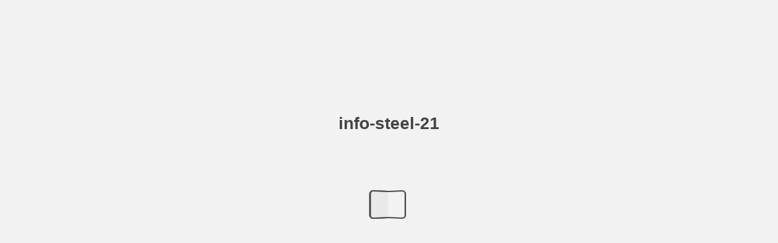

--- FILE ---
content_type: text/html; charset=utf-8
request_url: https://www.infosteel.be/images/magazine/info-steel-21/208/index.html
body_size: 6553
content:

<!DOCTYPE html>
<html itemscope itemtype="http://schema.org/Book">
<head>
    <meta http-equiv="X-UA-Compatible" content="IE=edge">
    <meta charset="utf-8">
    <meta http-equiv="Content-Type" content="text/html; charset=utf-8">
    
        <title>info-steel-21</title>
        <meta name="twitter:title" content="info-steel-21">
        <meta itemprop="name" content="info-steel-21">
        <meta property="og:title" content="info-steel-21">
    
    <meta itemprop="image" content="/files/assets/cover300.jpg">
    <meta itemprop="bookFormat" content="EBook" />
    <meta name="twitter:card" content="summary_large_image">
    <meta name="twitter:image:src" content="/files/assets/cover300.jpg">
    
    <meta property="og:type" content="article">
    
    <meta property="og:image" content="files/assets/html/skin/images/fbThumb.png">
    <meta property="og:image:type" content="image/jpeg">
    <meta property="og:article:section" content="Article Section">

    
    <meta name="viewport" content="initial-scale=0.5, user-scalable=no, maximum-scale=0.5" />
   <script type="text/javascript">
       window.FBPublication = window.FBPublication || {};
       var FBInit = window.FBPublication.Initial = window.FBPublication.Initial || {};

       FBInit.BASIC_FIRST_PAGE = "I";
       FBInit.DYNAMIC_FOLDER = "/files/assets/";
       FBInit.STATIC_FOLDER = "/files/";
       FBInit.HTML_INDEX_FILE_NAME = "index.html";


            FBInit.analytics = {"user":[{"id":"G-8WGZ0PN4J5"}], "our":[], "isAnonymized": true};
              
       FBInit.Versions = ["html", "mobile", "basic"];
       FBInit.BGCOLOR = "#F2F2F2";
       FBInit.TITLE = "info-steel-21";
       FBInit.textColor = "#444444";
       FBInit.GUID = "c092ce8e6d67a9871105fd27a86b2408";
          
              FBInit.PRELOADER = {
                  backgroundColor: "#F2F2F2",
                  titleColor: "#444444",
                  titleText: "info-steel-21",
                                };
       

            FBInit.CURRENT_PAGE = "208";

</script>
    <script src="../files/html/static/build.js"></script>
    <style type="text/css">
        body{
            background-color: #F2F2F2;
        } 
       
    </style>
    

</head>
<body style="overflow-x:hidden; margin: 0px; position: absolute; top: 0px; bottom: 0px; left:0px;right:0px; height: 100%; padding: 0;">
    <div id="bsccontainer">

</div>
        <div class="trackers">

        </div>
        <div class="nav-links" style="margin-top: 110%; margin-top: 110vh;">
                <a class="internalLink" href="../" title="21">cover 1</a>
                            <a class="internalLink" rel="Prev" href="../207/" title="E">207</a>
                            <a class="internalLink" href="../toc/" title="Table of Contents">Table of Contents</a>
                            <a class="internalLink" rel="Next" href="../209/" title="E">209</a>
                            <a class="internalLink" href="../242/" title="STERK VAN NATUUR NATURELLEMENT FORT">cover 4</a>

        </div>
        <div id="text-container" itemprop="text">
            <h1>info-steel-21</h1>
        <div>
 categorie E 208 nominatie _nomination ‘Noli me tangere’ - lampenboom Voor het zorgcentrum ‘De Archipel’ in Almere moest een dynamisch beeld worden gemaakt. Ontwerper Luc Van Soom bouwde een stalen lampenboom, waarvan de takken wel 15 m hoog uitwaaieren naar de lucht. Elke tak eindigt op een aluminium lampenkap, verguld met bladgoud. Deze lichtbron, soms blauw, soms rood, soms geel, geeft het geheel een fee&#235;rieke sfeer maar is onbereikbaar. Vandaar ‘noli me tangere’ - ‘raak me niet aan’. Voor de kunstenaar was het gebruik van staal voor dit beeld voor de hand liggend. Stalen buizen konden gebruikt worden voor zowel de stam als de takken. Ook technisch was dit de enige optie. Deze buizen, bochten en conische verloopstuk- ken werden met flenzen en bouten aan elkaar bevestigd. Op die manier ontstond een perfecte industri&#235;le boomconstructie. Naast stalen buizen werden ook vlakke platen verwerkt voor de conische onderdelen. De platen werden gerold op een vierrollenplaatwals. Som- mige elementen zijn geplooid in kleine segmentjes omdat de diameter van de conussen te klein was. Hiervoor werden speciale stempels gemaakt. Als tekenprogramma werd gebruik gemaakt van Arbre lumineux ‘Noli me tangere’ Une sculpture dynamique devait &#234;tre r&#233;alis&#233;e pour le centre de soins ‘De Archipel’ &#224; Almere. Le concep- teur Luc Van Soom a r&#233;alis&#233; un arbre lumineux en acier dont les branches rayonnent vers le ciel &#224; plus de 15 m de haut. Chaque branche se termine par un abat-jour en aluminium, dor&#233; &#224; la feuille d’or. Ces sources de lumi&#232;re, tant&#244;t bleues, tant&#244;t rouges, tant&#244;t jaunes, conf&#232;rent &#224; l’ensemble une atmos- ph&#232;re f&#233;erique, mais inaccessible. D’o&#249; son nom ‘Noli me tangere’ - ‘Ne me touche pas’. Pour l’artiste, le choix de l’acier pour r&#233;aliser cette sculpture &#233;tait &#233;vident. Des tubes en acier pouvaient &#234;tre utilis&#233;s aussi bien pour le tronc que pour les branches. C’&#233;tait &#233;galement la seule solution technique. Ces tubes, coudes et raccords coniques ont &#233;t&#233; fix&#233;s les uns aux autres au moyen de brides et de boulons. Cr&#233;ant de cette mani&#232;re un arbre industriel parfait. Outre des tubes en acier, des t&#244;les plates ont &#233;galement &#233;t&#233; utilis&#233;es pour les parties coniques. Les t&#244;les ont &#233;t&#233; roul&#233;es sur un laminoir &#224; quatre cylindres. Certaines pi&#232;ces ont &#233;t&#233; pli&#233;es en petits segments en raison du diam&#232;tre trop petit des c&#244;nes. Pour cela, des poin&#231;ons sp&#233;ciaux ont &#233;t&#233; r&#233;alis&#233;s. ‘Noli Me Tangere’ - Zorgcentrum: Archipel, Po&#235;ziestraat 360, Almere (NL) Plaats_Localisation SKOR (Stichting Kunst in Openbare Ruimte), Amsterdam Zorgcentrum - Archipel, Almere Opdrachtgever_Ma&#238;tre d’ouvrage Van Soom Luk, Rijnevorsel Kunstenaar_Artiste Ivo Van Balen, Tremelo Studiebureau_Bureau d’&#233;tudes Moker, Boom Algemene aannemer_Entrepreneur g&#233;n&#233;ral Moker, Boom Staalbouwer_Constructeur m&#233;tallique Foto’s_Photos : Dominique Van Huffel
        </div><br>
                    <p class="powered-by" itemprop="publisher" itemscope itemtype="http://schema.org/Organization"> <a href="../files/publication/" title="Made with FlippingBook" itemprop="url" ><span itemprop="name">Made with FlippingBook</span></a> </p>
            RkJQdWJsaXNoZXIy MzE2MDY=        </div>
</body>

</html>


--- FILE ---
content_type: image/svg+xml
request_url: https://www.infosteel.be/images/magazine/info-steel-21//files/assets/common/page-vectorlayers/0210.svg?uni=c092ce8e6d67a9871105fd27a86b2408
body_size: 37496
content:
﻿<?xml version="1.0" encoding="utf-8"?><svg:svg xmlns:xlink="http://www.w3.org/1999/xlink" xmlns:svg="http://www.w3.org/2000/svg" version="1.1" width="637.795px" height="841.89px" preserveAspectRatio="none" viewBox="0 0 637.795 841.89"><svg:defs><svg:clipPath id="--clippath0" transform=""><svg:path d="M 0 0 L 637.795 0 L 637.795 841.89 L 0 841.89 Z" stroke-miterlimit="0" stroke-linecap="" stroke-linejoin="" stroke-width="1px" stroke-dasharray="" stroke-dashoffset="0px" fill="none" clip-rule="nonzero"></svg:path></svg:clipPath><svg:style type="text/css">@font-face { font-family: "g_d0_f1";; src: url([data-uri]); }  @font-face { font-family: "g_d0_f2";; src: url([data-uri]); }  @font-face { font-family: "g_d0_f3";; src: url([data-uri]); }  @font-face { font-family: "g_d0_f4";; src: url([data-uri]); }  @font-face { font-family: "g_d0_f5";; src: url([data-uri]); } </svg:style></svg:defs><svg:g transform="matrix(1 0 0 -1 0 841.89)"><svg:g transform=""><svg:path d="M 0 0 L 637.795 0 L 637.795 841.89 L 0 841.89 Z" stroke-miterlimit="0" stroke-linecap="" stroke-linejoin="" stroke-width="1px" stroke-dasharray="" stroke-dashoffset="0px" fill="none" clip-rule="nonzero"></svg:path></svg:g><svg:g clip-path="url(#clippath0)"><svg:g transform=""><svg:text transform="matrix(7 0 0 7 4.7292 167.5418) scale(1, -1)" xml:space="preserve"><svg:tspan y="-0.25" x="0 0.556 1.112 1.593 2.093 2.741 3.389 3.945 4.223" font-family="g_d0_f1" font-size="1px" fill="rgb(255,255,255)">categorie</svg:tspan></svg:text><svg:text transform="matrix(36 0 0 36 12.2598 130.2918) scale(1, -1)" xml:space="preserve"><svg:tspan y="-0.25" x="0" font-family="g_d0_f1" font-size="1px" fill="rgb(255,255,255)">e</svg:tspan></svg:text><svg:text transform="matrix(8 0 0 8 14.9999 424.3359) scale(1, -1)" xml:space="preserve"><svg:tspan y="-0.25" x="0 0.48" font-family="g_d0_f2" font-size="1px" fill="rgb(0,0,0)">20</svg:tspan></svg:text><svg:text transform="matrix(8 0 0 8 22.6799 424.3359) scale(1, -1)" xml:space="preserve"><svg:tspan y="-0.25" x="0" font-family="g_d0_f2" font-size="1px" fill="rgb(0,0,0)"></svg:tspan></svg:text><svg:text transform="matrix(36 0 0 36 51.0236 745.0084) scale(1, -1)" xml:space="preserve"><svg:tspan y="-0.25" x="0 0.556 1.112 1.945 2.167 2.723 3.223 3.556 3.778" font-family="g_d0_f3" font-size="1px" fill="rgb(0,0,0)">nominatie</svg:tspan></svg:text><svg:text transform="matrix(36 0 0 36 205.03 745.0084) scale(1, -1)" xml:space="preserve"><svg:tspan y="-0.25" x="0 0.5 1.056 1.612 2.445 2.667 3.223 3.723 4.056 4.278 4.834" font-family="g_d0_f3" font-size="1px" fill="rgb(0,67,137)">_nomination</svg:tspan></svg:text></svg:g><svg:g transform=""><svg:text transform="matrix(12 0 0 12 235.748 711.3234) scale(1, -1)" xml:space="preserve"><svg:tspan y="-0.25" x="0 0.278 1 1.611 1.889 2.167 2.473 3.362 3.918 4.224 4.613 5.169 5.78 6.391 6.947 7.318 7.874 8.152 8.458 8.791" font-family="g_d0_f4" font-size="1px" fill="rgb(0,0,0)">‘Noli me tangere’ - </svg:tspan></svg:text><svg:text transform="matrix(12 0 0 12 344.9038 711.3234) scale(1, -1)" xml:space="preserve"><svg:tspan y="-0.25" x="0" font-family="g_d0_f4" font-size="1px" fill="rgb(0,0,0)"> </svg:tspan></svg:text><svg:text transform="matrix(12 0 0 12 235.748 698.3236) scale(1, -1)" xml:space="preserve"><svg:tspan y="-0.25" x="0 0.278 0.834 1.723 2.334 2.89 3.501 4.112 4.723 5.334" font-family="g_d0_f4" font-size="1px" fill="rgb(0,0,0)">lampenboom</svg:tspan></svg:text><svg:text transform="matrix(9 0 0 9 235.748 673.0743) scale(1, -1)" xml:space="preserve"><svg:tspan y="-0.25" x="0 0.482 0.946 1.41 1.688 1.928 2.391 2.817 3.095 3.335 3.705 4.169 4.447 4.91 5.28 5.706 6.169 6.447 6.725 7.188 7.874 8.077 8.317 8.873 9.299 9.484 10.04 10.318 10.688 11.151 11.355 11.818 12.244 12.448 12.688 12.928 13.132 13.595 13.78 14.336 14.54 15.226 15.652 15.93 16.356" font-family="g_d0_f5" font-size="1px" fill="rgb(0,0,0)">Voor het zorgcentrum ‘De Archipel’ in Almere </svg:tspan></svg:text><svg:text transform="matrix(9 0 0 9 235.748 660.0746) scale(1, -1)" xml:space="preserve"><svg:tspan y="-0.25" x="0 0.686 1.15 1.576 1.928 2.206 2.446 2.872 3.298 3.761 4.001 4.464 4.834 5.297 5.741 6.427 6.631 6.983 7.353 7.816 8.056 8.519 8.945 9.371 9.575 10.038 10.278 10.926 11.39 11.668 12.131 12.557 13.02 13.26 13.723 14.149 14.835 15.279 15.723 16.149 16.427 16.63" font-family="g_d0_f5" font-size="1px" fill="rgb(0,0,0)">moest een dynamisch beeld worden gemaakt. </svg:tspan></svg:text><svg:text transform="matrix(9 0 0 9 235.748 647.0749) scale(1, -1)" xml:space="preserve"><svg:tspan y="-0.25" x="0 0.594 1.057 1.335 1.983 2.409 2.687 3.15 3.576 3.854 4.094 4.483 4.946 5.316 5.501 5.973 6.417 6.88 7.12 7.546 8.01 8.474 9.16 9.4 9.863 10.327 10.79 11.438 11.901 12.327 12.567 12.993 13.419 13.882 14.122 14.474 14.752 15.196 15.4 15.826 16.289" font-family="g_d0_f5" font-size="1px" fill="rgb(0,0,0)">Ontwerper Luc Van Soom bouwde een stalen </svg:tspan></svg:text><svg:text transform="matrix(9 0 0 9 235.748 634.0752) scale(1, -1)" xml:space="preserve"><svg:tspan y="-0.25" x="0 0.204 0.648 1.334 1.797 2.223 2.686 3.149 3.613 4.077 4.763 4.966 5.206 5.836 6.28 6.724 7.002 7.374 7.818 8.281 8.521 8.984 9.41 9.65 9.928 10.372 10.798 11.187 11.613 12.076 12.316 12.964 13.39 13.594 13.834 14.314 14.794 15.034 15.72 15.96 16.423 16.887 17.351 17.814" font-family="g_d0_f5" font-size="1px" fill="rgb(0,0,0)">lampenboom, waarvan de takken wel 15 m hoog </svg:tspan></svg:text><svg:text transform="matrix(9 0 0 9 235.748 621.0756) scale(1, -1)" xml:space="preserve"><svg:tspan y="-0.25" x="0 0.463 0.667 0.945 1.575 2.019 2.463 2.667 3.093 3.371 3.797 4.26 4.5 4.963 5.407 5.851 6.129 6.369 6.832 7.258 7.498 7.702 8.165 8.535 8.998 9.276 9.479 9.719 10.163 10.367 10.756 11.182 11.422 11.7 12.144 12.57 12.81 13.236 13.44 13.903 14.366 14.57 15.033 15.311 15.551 16.015 16.478 16.718 17.144 17.57 18.033" font-family="g_d0_f5" font-size="1px" fill="rgb(0,0,0)">uitwaaieren naar de lucht. Elke tak eindigt op een </svg:tspan></svg:text><svg:text transform="matrix(9 0 0 9 235.748 608.0759) scale(1, -1)" xml:space="preserve"><svg:tspan y="-0.25" x="0 0.444 0.648 1.111 1.797 2.001 2.464 2.668 3.131 3.817 4.057 4.261 4.705 5.391 5.854 6.28 6.743 7.169 7.613 8.039 8.242 8.482 8.872 9.298 9.576 10.039 10.502 10.706 11.169 11.409 12.095 12.521 12.799 13.039 13.502 13.706 14.15 14.613 15.076 15.54 16.003 16.466 16.669" font-family="g_d0_f5" font-size="1px" fill="rgb(0,0,0)">aluminium lampenkap, verguld met bladgoud. </svg:tspan></svg:text><svg:text transform="matrix(9 0 0 9 235.748 595.0762) scale(1, -1)" xml:space="preserve"><svg:tspan y="-0.25" x="0 0.556 0.982 1.352 1.778 2.018 2.222 2.426 2.796 3.259 3.537 4 4.278 4.742 5.205 5.408 5.648 6 6.464 7.15 7.502 7.742 8.205 8.409 8.853 9.316 9.919 10.122 10.362 10.714 11.178 11.864 12.216 12.456 12.734 13.198 13.662 14.125 14.328 14.568 14.92 15.384 16.07 16.422" font-family="g_d0_f5" font-size="1px" fill="rgb(0,0,0)">Deze lichtbron, soms blauw, soms rood, soms </svg:tspan></svg:text><svg:text transform="matrix(9 0 0 9 235.748 582.0765) scale(1, -1)" xml:space="preserve"><svg:tspan y="-0.25" x="0 0.463 0.889 1.315 1.519 1.722 1.962 2.425 2.851 3.277 3.536 3.814 4.054 4.517 4.943 5.221 5.461 5.924 6.35 6.813 7.239 7.665 7.869 8.109 8.535 8.961 9.424 9.664 9.923 10.349 10.775 11.201 11.479 11.683 12.109 12.498 12.924 13.164 13.516 13.775 14.201 14.627 14.905 15.145 15.831 16.275 16.719 16.997 17.237 17.441 17.793" font-family="g_d0_f5" font-size="1px" fill="rgb(0,0,0)">geel, geeft het geheel een feeërieke sfeer maar is </svg:tspan></svg:text><svg:text transform="matrix(9 0 0 9 235.748 569.0768) scale(1, -1)" xml:space="preserve"><svg:tspan y="-0.25" x="0 0.464 0.927 1.39 1.816 2.094 2.52 2.724 3.15 3.613 4.057 4.501 4.688 4.891 5.076 5.548 5.992 6.455 6.918 7.362 7.806 8.084 8.287 8.527 8.99 9.454 9.658 9.862 10.102 10.788 11.214 11.454 11.732 12.176 12.639 13.102 13.528 13.806 14.232 14.472 14.712 15.008 15.211 15.451 15.711 16.155 16.599 17.025 17.265 17.951 18.377" font-family="g_d0_f5" font-size="1px" fill="rgb(0,0,0)">onbereikbaar. Vandaar ‘noli me tangere’ - ‘raak me </svg:tspan></svg:text><svg:text transform="matrix(9 0 0 9 235.748 556.0771) scale(1, -1)" xml:space="preserve"><svg:tspan y="-0.25" x="0 0.463 0.667 1.093 1.371 1.611 2.055 2.499 2.962 3.202" font-family="g_d0_f5" font-size="1px" fill="rgb(0,0,0)">niet aan’.</svg:tspan></svg:text><svg:text transform="matrix(9 0 0 9 235.748 530.0778) scale(1, -1)" xml:space="preserve"><svg:tspan y="-0.25" x="0 0.482 0.946 1.41 1.688 1.928 2.391 2.817 3.057 3.483 3.946 4.409 4.761 5.039 5.465 5.928 6.372 6.816 7.094 7.334 7.964 8.408 8.76 9 9.463 9.889 10.167 10.407 10.87 11.296 11.759 12.037 12.5 12.704 13.13 13.37 13.742 14.186 14.649 14.889 15.241 15.519 15.963 16.407 16.611" font-family="g_d0_f5" font-size="1px" fill="rgb(0,0,0)">Voor de kunstenaar was het gebruik van staal </svg:tspan></svg:text><svg:text transform="matrix(9 0 0 9 235.748 517.0781) scale(1, -1)" xml:space="preserve"><svg:tspan y="-0.25" x="0 0.39 0.854 1.318 1.596 1.836 2.299 2.503 2.781 3.021 3.484 3.91 4.336 4.54 5.003 5.243 5.633 6.097 6.561 6.839 7.079 7.542 7.968 8.208 8.671 9.115 9.578 10.041 10.281 10.485 10.689 11.152 11.615 12.041 12.504 12.967 13.17 13.41 13.836 14.114 14.558 14.762 15.188 15.651 15.891 16.354 16.817 17.021 17.391 17.817 18.28" font-family="g_d0_f5" font-size="1px" fill="rgb(0,0,0)">voor dit beeld voor de hand liggend. Stalen buizen </svg:tspan></svg:text><svg:text transform="matrix(9 0 0 9 235.748 504.0784) scale(1, -1)" xml:space="preserve"><svg:tspan y="-0.25" x="0 0.401 0.865 1.328 1.791 2.217 2.68 2.92 3.383 3.809 4.272 4.55 5.013 5.217 5.643 5.921 6.161 6.809 7.273 7.551 8.014 8.44 8.903 9.143 9.533 9.997 10.461 10.739 10.979 11.349 11.813 12.461 12.887 13.091 13.331 13.794 14.22 14.46 14.812 15.09 15.534 16.22 16.46 16.904 17.108 17.46" font-family="g_d0_f5" font-size="1px" fill="rgb(0,0,0)">konden gebruikt worden voor zowel de stam als </svg:tspan></svg:text><svg:text transform="matrix(9 0 0 9 235.748 491.0787) scale(1, -1)" xml:space="preserve"><svg:tspan y="-0.25" x="0 0.463 0.889 1.129 1.407 1.851 2.277 2.666 3.092 3.555 3.758 3.998 4.592 5.056 5.482 5.722 6 6.426 6.796 7.259 7.722 7.926 8.278 8.648 9.111 9.351 9.981 10.425 10.777 11.017 11.48 11.684 11.962 12.202 12.665 13.091 13.331 13.757 14.22 14.424 14.887 15.313 15.553 16.017 16.48 16.758 16.962 17.351 17.554" font-family="g_d0_f5" font-size="1px" fill="rgb(0,0,0)">de takken. Ook technisch was dit de enige optie. </svg:tspan></svg:text><svg:text transform="matrix(9 0 0 9 235.748 478.079) scale(1, -1)" xml:space="preserve"><svg:tspan y="-0.25" x="0 0.556 0.982 1.352 1.778 2.018 2.481 2.944 3.148 3.518 3.944 4.407 4.61 4.85 5.313 5.777 6.147 6.61 6.888 7.314 7.777 8.017 8.443 8.906 9.146 9.516 9.98 10.443 10.647 10.999 11.369 11.832 12.258 12.498 12.888 13.314 13.592 13.796 14.26 14.724 15.187 15.539 15.817 16.28" font-family="g_d0_f5" font-size="1px" fill="rgb(0,0,0)">Deze buizen, bochten en conische verloopstuk</svg:tspan></svg:text><svg:text transform="matrix(9 0 0 9 386.1012 478.079) scale(1, -1)" xml:space="preserve"><svg:tspan y="-0.25" x="0" font-family="g_d0_f5" font-size="1px" fill="rgb(0,0,0)">-</svg:tspan></svg:text><svg:text transform="matrix(9 0 0 9 235.748 465.0793) scale(1, -1)" xml:space="preserve"><svg:tspan y="-0.25" x="0 0.389 0.815 1.278 1.518 2.166 2.592 2.87 3.333 3.759 4.222 4.462 5.148 5.574 5.852 6.092 6.351 6.555 6.981 7.444 7.814 8.24 8.703 8.943 9.369 9.832 10.072 10.535 10.999 11.462 11.74 12.166 12.629 12.869 13.313 13.757 14.22 14.46 14.886 15.09 15.516 15.96 16.404 16.682" font-family="g_d0_f5" font-size="1px" fill="rgb(0,0,0)">ken werden met flenzen en bouten aan elkaar </svg:tspan></svg:text><svg:text transform="matrix(9 0 0 9 235.748 452.0796) scale(1, -1)" xml:space="preserve"><svg:tspan y="-0.25" x="0 0.463 0.889 1.279 1.705 2.057 2.335 2.539 3.002 3.465 3.668 3.908 4.502 4.965 5.205 5.668 5.872 6.298 6.538 7.224 7.668 8.131 8.335 8.761 9.039 9.279 9.743 10.206 10.484 10.836 11.114 11.578 12.041 12.504 12.744 13.17 13.596 14.059 14.299 14.762 15.188 15.466 15.725 16.151 16.521 16.799 17.225" font-family="g_d0_f5" font-size="1px" fill="rgb(0,0,0)">bevestigd. Op die manier ontstond een perfecte </svg:tspan></svg:text><svg:text transform="matrix(9 0 0 9 235.748 439.08) scale(1, -1)" xml:space="preserve"><svg:tspan y="-0.25" x="0 0.204 0.667 1.13 1.593 1.945 2.223 2.501 2.705 3.131 3.335 3.761 4.001 4.464 4.928 5.392 6.078 6.448 6.912 7.375 7.727 8.005 8.283 8.746 9.116 9.394 9.598 9.987 10.19" font-family="g_d0_f5" font-size="1px" fill="rgb(0,0,0)">industriële boomconstructie. </svg:tspan></svg:text><svg:text transform="matrix(9 0 0 9 235.748 413.0806) scale(1, -1)" xml:space="preserve"><svg:tspan y="-0.25" x="0 0.593 1.037 1.481 1.833 2.111 2.351 2.703 2.981 3.425 3.629 4.055 4.518 4.758 5.221 5.684 5.888 6.258 6.684 7.147 7.387 8.035 8.461 8.739 9.202 9.628 10.091 10.331 10.795 11.259 11.685 11.925 12.315 12.519 12.963 13.389 13.778 14.204 14.444 14.907 15.111 15.555 15.833 16.259 16.722" font-family="g_d0_f5" font-size="1px" fill="rgb(0,0,0)">Naast stalen buizen werden ook vlakke platen </svg:tspan></svg:text><svg:text transform="matrix(9 0 0 9 235.748 400.0809) scale(1, -1)" xml:space="preserve"><svg:tspan y="-0.25" x="0 0.39 0.816 1.094 1.742 2.168 2.446 2.872 3.15 3.39 3.78 4.244 4.708 4.986 5.226 5.689 6.115 6.355 6.725 7.189 7.652 7.856 8.208 8.578 9.041 9.467 9.707 10.171 10.634 11.097 11.523 11.801 12.264 12.69 12.894 13.32 13.783 13.986 14.226 14.782 15.208 15.448 15.911 16.115 16.559 16.837 17.263 17.726" font-family="g_d0_f5" font-size="1px" fill="rgb(0,0,0)">verwerkt voor de conische onderdelen. De platen </svg:tspan></svg:text><svg:text transform="matrix(9 0 0 9 235.748 387.0812) scale(1, -1)" xml:space="preserve"><svg:tspan y="-0.25" x="0 0.648 1.074 1.352 1.815 2.241 2.704 2.944 3.407 3.833 4.111 4.575 4.779 5.242 5.482 5.946 6.409 6.649 7.075 7.501 7.964 8.204 8.594 8.798 9.224 9.502 9.78 10.244 10.448 10.652 11.078 11.541 12.004 12.208 12.652 13.096 13.374 14.004 14.448 14.652 14.967 15.17 15.41 15.836 16.3" font-family="g_d0_f5" font-size="1px" fill="rgb(0,0,0)">werden gerold op een vierrollenplaatwals. Som</svg:tspan></svg:text><svg:text transform="matrix(9 0 0 9 388.6236 387.0812) scale(1, -1)" xml:space="preserve"><svg:tspan y="-0.25" x="0" font-family="g_d0_f5" font-size="1px" fill="rgb(0,0,0)">-</svg:tspan></svg:text><svg:text transform="matrix(9 0 0 9 235.748 374.0815) scale(1, -1)" xml:space="preserve"><svg:tspan y="-0.25" x="0 0.686 0.89 1.353 1.779 2.019 2.445 2.649 3.075 3.761 4.187 4.65 4.928 5.354 5.817 6.057 6.427 6.631 6.835 7.298 7.538 8.001 8.427 8.89 9.094 9.558 10.022 10.226 10.689 10.929 11.133 11.596 11.836 12.262 12.466 12.892 13.096 13.559 13.985 14.225 14.577 15.003 15.466 16.152 16.578 17.041 17.319 17.523 17.949 18.301" font-family="g_d0_f5" font-size="1px" fill="rgb(0,0,0)">mige elementen zijn geplooid in kleine segmentjes </svg:tspan></svg:text><svg:text transform="matrix(9 0 0 9 235.748 361.0818) scale(1, -1)" xml:space="preserve"><svg:tspan y="-0.25" x="0 0.464 1.15 1.613 2.057 2.335 2.575 3.038 3.464 3.704 4.167 4.371 4.815 5.501 5.927 6.205 6.631 6.909 7.149 7.521 7.965 8.428 8.668 9.131 9.557 9.797 10.167 10.631 11.094 11.557 11.909 12.261 12.687 13.15 13.39 13.668 14.094 14.334 14.76 14.964 15.39 15.594 16.057 16.297 16.927 17.371 17.686 17.889" font-family="g_d0_f5" font-size="1px" fill="rgb(0,0,0)">omdat de diameter van de conussen te klein was. </svg:tspan></svg:text><svg:text transform="matrix(9 0 0 9 235.748 348.0822) scale(1, -1)" xml:space="preserve"><svg:tspan y="-0.25" x="0 0.556 0.76 1.186 1.464 1.854 2.318 2.782 3.06 3.3 3.948 4.374 4.652 5.115 5.541 6.004 6.244 6.596 7.059 7.485 7.855 8.059 8.503 8.707 9.133 9.373 9.725 10.003 10.429 11.115 11.578 12.004 12.208 12.56 12.8 13.263 13.689 14.375 14.819 15.263 15.689 15.967" font-family="g_d0_f5" font-size="1px" fill="rgb(0,0,0)">Hiervoor werden speciale stempels gemaakt.</svg:tspan></svg:text><svg:text transform="matrix(9 0 0 9 235.748 335.0825) scale(1, -1)" xml:space="preserve"><svg:tspan y="-0.25" x="0 0.556 0.76 1.112 1.352 1.63 2.056 2.445 2.871 3.334 3.797 4.075 4.539 5.002 5.262 5.706 6.392 7.078 7.522 7.762 8.41 8.836 9.114 9.577 9.817 10.28 10.706 11.169 11.447 11.91 12.114 12.54 12.78 13.243 13.669 14.355 14.799 15.243 15.669 15.947 16.187 16.559 17.003 17.466" font-family="g_d0_f5" font-size="1px" fill="rgb(0,0,0)">Als tekenprogramma werd gebruik gemaakt van </svg:tspan></svg:text><svg:text transform="matrix(12 0 0 12 424.7244 711.3234) scale(1, -1)" xml:space="preserve"><svg:tspan y="-0.25" x="0 0.722 1.111 1.722 2.093 2.649 2.955 3.233 3.844 4.733 5.011 5.622 6.178 6.789 7.345" font-family="g_d0_f4" font-size="1px" fill="rgb(0,67,137)">Arbre lumineux </svg:tspan></svg:text><svg:text transform="matrix(12 0 0 12 516.533 711.3234) scale(1, -1)" xml:space="preserve"><svg:tspan y="-0.25" x="0" font-family="g_d0_f4" font-size="1px" fill="rgb(0,67,137)"> </svg:tspan></svg:text><svg:text transform="matrix(12 0 0 12 424.7244 698.3236) scale(1, -1)" xml:space="preserve"><svg:tspan y="-0.25" x="0 0.278 1 1.611 1.889 2.167 2.473 3.362 3.918 4.224 4.613 5.169 5.78 6.391 6.947 7.318 7.874" font-family="g_d0_f4" font-size="1px" fill="rgb(0,67,137)">‘Noli me tangere’</svg:tspan></svg:text><svg:text transform="matrix(9 0 0 9 424.7244 673.0743) scale(1, -1)" xml:space="preserve"><svg:tspan y="-0.25" x="0 0.559 1.007 1.418 1.643 1.98 2.335 2.783 2.972 3.42 3.683 4.131 4.394 4.805 5.03 5.478 5.833 6.281 6.71 7.381 7.57 8.018 8.466 8.877 9.102 9.55 9.961 10.318 10.747 10.936 11.199 11.424 11.835 12.098 12.361 12.772 12.997 13.26 13.671 14.1 14.289 14.478 14.815 15.226 15.637 15.862 16.31 16.759 17.207 17.485" font-family="g_d0_f5" font-size="1px" fill="rgb(0,67,137)">Une sculpture dynamique devait être réalisée pour </svg:tspan></svg:text><svg:text transform="matrix(9 0 0 9 424.7244 660.0746) scale(1, -1)" xml:space="preserve"><svg:tspan y="-0.25" x="0 0.189 0.6 0.825 1.18 1.591 2.039 2.302 2.565 2.976 3.201 3.649 4.06 4.285 4.622 5.071 5.26 5.708 6.045 6.233 6.458 6.999 7.41 7.58 8.121 8.384 8.739 9.187 9.376 9.824 10.235 10.424 10.649 10.874 11.303 11.473 12.014 12.203 12.874 13.285 13.548 13.922 14.11 14.335 14.709 15.12 15.345 15.7 16.149 16.597 16.952 17.363" font-family="g_d0_f5" font-size="1px" fill="rgb(0,67,137)">le centre de soins ‘De Archipel’ à Almere. Le concep</svg:tspan></svg:text><svg:text transform="matrix(9 0 0 9 585.0258 660.0746) scale(1, -1)" xml:space="preserve"><svg:tspan y="-0.25" x="0" font-family="g_d0_f5" font-size="1px" fill="rgb(0,67,137)">-</svg:tspan></svg:text><svg:text transform="matrix(9 0 0 9 424.7244 647.0749) scale(1, -1)" xml:space="preserve"><svg:tspan y="-0.25" x="0 0.263 0.674 1.122 1.385 1.61 1.984 2.432 2.787 2.957 3.414 3.843 4.291 4.516 4.927 5.376 5.825 6.496 6.721 7.15 7.375 7.638 8.049 8.478 8.667 8.856 9.193 9.604 9.829 10.277 10.725 10.95 11.379 11.642 12.09 12.353 12.764 12.989 13.178 13.626 14.297 14.486 14.934 15.345 15.793 16.167 16.392 16.803 17.266" font-family="g_d0_f5" font-size="1px" fill="rgb(0,67,137)">teur Luc Van Soom a réalisé un arbre lumineux en </svg:tspan></svg:text><svg:text transform="matrix(9 0 0 9 424.7244 634.0752) scale(1, -1)" xml:space="preserve"><svg:tspan y="-0.25" x="0 0.429 0.784 0.973 1.384 1.647 1.872 2.32 2.769 3.217 3.48 3.705 3.894 4.305 4.642 4.867 5.315 5.56 5.989 6.437 6.792 7.24 7.651 7.988 8.213 8.458 8.887 9.242 9.691 10.139 10.587 10.998 11.446 11.709 11.934 12.309 12.72 12.983 13.32 13.545 13.734 14.145 14.37 14.725 14.914 15.325 15.514 15.739 16.168 16.393 16.841 17.03 17.478 17.83" font-family="g_d0_f5" font-size="1px" fill="rgb(0,67,137)">acier dont les branches rayonnent vers le ciel à plus </svg:tspan></svg:text><svg:text transform="matrix(9 0 0 9 424.7244 621.0756) scale(1, -1)" xml:space="preserve"><svg:tspan y="-0.25" x="0 0.448 0.859 1.084 1.549 2.014 2.239 2.91 3.135 3.583 3.994 4.219 4.667 5.096 5.544 5.807 5.995 6.22 6.742 7.19 7.619 8.067 8.515 8.926 9.151 9.599 9.844 10.273 10.721 11.076 11.524 11.935 12.16 12.497 12.908 13.133 13.396 13.807 14.07 14.741 14.93 15.378 15.789 16.014 16.462 16.891 17.154 17.379 17.827 18.29" font-family="g_d0_f5" font-size="1px" fill="rgb(0,67,137)">de 15 m de haut. Chaque branche se termine par un </svg:tspan></svg:text><svg:text transform="matrix(9 0 0 9 424.7244 608.0759) scale(1, -1)" xml:space="preserve"><svg:tspan y="-0.25" x="0 0.429 0.877 1.306 1.569 1.85 2.039 2.488 2.936 3.199 3.424 3.835 4.283 4.508 4.937 5.126 5.574 6.245 6.434 6.882 7.071 7.519 8.19 8.378 8.603 9.051 9.5 9.763 10.174 10.399 10.828 11.053 11.242 11.671 11.896 12.14 12.551 12.999 13.188 13.377 13.566 13.977 14.202 14.65 14.875 15.324 15.496 15.684 15.909 16.431 16.842 17.194" font-family="g_d0_f5" font-size="1px" fill="rgb(0,67,137)">abat-jour en aluminium, doré à la feuille d’or. Ces </svg:tspan></svg:text><svg:text transform="matrix(9 0 0 9 424.7244 595.0762) scale(1, -1)" xml:space="preserve"><svg:tspan y="-0.25" x="0 0.337 0.786 1.234 1.497 1.852 2.263 2.6 2.825 3.273 3.684 3.909 4.098 4.546 5.217 5.406 5.817 6.08 6.454 6.642 6.867 7.13 7.559 8.007 8.27 8.719 8.982 9.207 9.655 9.844 10.255 10.703 11.114 11.414 11.602 11.827 12.09 12.519 12.967 13.23 13.679 13.942 14.167 14.43 14.879 15.327 15.775 16.186 16.486 16.689" font-family="g_d0_f5" font-size="1px" fill="rgb(0,67,137)">sources de lumière, tantôt bleues, tantôt rouges, </svg:tspan></svg:text><svg:text transform="matrix(9 0 0 9 424.7244 582.0765) scale(1, -1)" xml:space="preserve"><svg:tspan y="-0.25" x="0 0.263 0.692 1.14 1.403 1.852 2.115 2.34 2.529 2.958 3.406 3.854 4.265 4.565 4.753 4.978 5.333 5.782 6.23 6.474 6.885 7.148 7.559 8.007 8.27 8.495 8.924 9.149 9.338 9.563 9.974 10.422 10.759 11.17 11.841 12.289 12.478 12.889 13.114 13.562 14.01 14.421 14.646 15.075 15.338 16.009 16.458" font-family="g_d0_f5" font-size="1px" fill="rgb(0,67,137)">tantôt jaunes, confèrent à l’ensemble une atmos</svg:tspan></svg:text><svg:text transform="matrix(9 0 0 9 575.8793 582.0765) scale(1, -1)" xml:space="preserve"><svg:tspan y="-0.25" x="0" font-family="g_d0_f5" font-size="1px" fill="rgb(0,67,137)">-</svg:tspan></svg:text><svg:text transform="matrix(9 0 0 9 424.7244 569.0768) scale(1, -1)" xml:space="preserve"><svg:tspan y="-0.25" x="0 0.448 0.896 1.307 1.57 1.981 2.206 2.45 2.861 3.272 3.535 3.724 4.172 4.62 4.994 5.182 5.407 6.078 6.507 6.696 7.033 7.258 7.447 7.895 8.324 8.679 9.034 9.445 9.782 10.119 10.308 10.756 10.945 11.319 11.507 11.732 12.273 12.498 12.947 13.395 13.62 13.957 14.406 14.854 15.079 15.527 15.976 16.662" font-family="g_d0_f5" font-size="1px" fill="rgb(0,67,137)">phère féerique, mais inaccessible. D’où son nom </svg:tspan></svg:text><svg:text transform="matrix(9 0 0 9 424.7244 556.0771) scale(1, -1)" xml:space="preserve"><svg:tspan y="-0.25" x="0 0.225 0.803 1.252 1.441 1.63 1.855 2.526 2.937 3.162 3.425 3.854 4.302 4.75 5.161 5.424 5.835 6.06 6.285 6.566 6.754 6.979 7.557 7.968 8.193 8.864 9.275 9.5 9.763 10.212 10.66 11.015 11.463 11.874 12.099 12.547 12.976 13.313 13.538" font-family="g_d0_f5" font-size="1px" fill="rgb(0,67,137)">‘Noli me tangere’ - ‘Ne me touche pas’.</svg:tspan></svg:text><svg:text transform="matrix(9 0 0 9 424.7244 530.0778) scale(1, -1)" xml:space="preserve"><svg:tspan y="-0.25" x="0 0.426 0.89 1.353 1.631 1.871 2.075 2.315 2.759 3.037 3.315 3.519 3.871 4.149 4.538 4.741 4.981 5.185 5.611 5.851 6.221 6.684 7.148 7.352 7.741 7.981 8.444 8.87 9.11 9.314 9.554 9.998 10.368 10.572 10.998 11.276 11.516 11.979 12.443 12.906 13.184 13.424 13.702 14.128 14.572 14.776 14.98 15.332 15.758 16.036" font-family="g_d0_f5" font-size="1px" fill="rgb(0,67,137)">Pour l’artiste, le choix de l’acier pour réaliser </svg:tspan></svg:text><svg:text transform="matrix(9 0 0 9 424.7244 517.0781) scale(1, -1)" xml:space="preserve"><svg:tspan y="-0.25" x="0 0.37 0.796 1.074 1.352 1.778 2.018 2.37 2.74 3.203 3.407 3.87 4.148 4.611 4.889 5.315 5.555 5.981 6.259 6.703 6.907 7.185 7.425 7.851 8.241 8.445 8.908 9.334 9.797 10.075 10.278 10.518 11.074 11.5 11.852 12.092 12.37 12.833 13.296 13.722 14.074 14.314 14.74 15.203 15.443 15.887 16.257 16.461 16.887 17.165" font-family="g_d0_f5" font-size="1px" fill="rgb(0,67,137)">cette sculpture était évident. Des tubes en acier </svg:tspan></svg:text><svg:text transform="matrix(9 0 0 9 424.7244 504.0784) scale(1, -1)" xml:space="preserve"><svg:tspan y="-0.25" x="0 0.463 0.927 1.39 1.762 2.206 2.41 2.836 3.299 3.577 3.817 4.243 4.521 4.799 5.225 5.465 5.928 6.206 6.41 6.614 6.818 7.17 7.596 7.948 8.188 8.632 9.095 9.447 9.799 10.003 10.243 10.706 10.91 11.336 11.799 12.039 12.502 12.966 13.429 13.707 13.947 14.151 14.577 14.817 15.095 15.373 15.837 16.3 16.67" font-family="g_d0_f5" font-size="1px" fill="rgb(0,67,137)">pouvaient être utilisés aussi bien pour le tronc </svg:tspan></svg:text><svg:text transform="matrix(9 0 0 9 424.7244 491.0787) scale(1, -1)" xml:space="preserve"><svg:tspan y="-0.25" x="0 0.463 0.926 1.352 1.592 2.055 2.519 2.982 3.26 3.5 3.704 4.13 4.482 4.722 5.185 5.445 5.889 6.352 6.722 7.185 7.611 7.926 8.129 8.369 8.906 9.146 9.572 9.85 10.294 10.498 10.776 11.016 11.442 11.905 12.349 12.553 12.979 13.665 14.091 14.554 14.832 15.072 15.276 15.72 15.96 16.312 16.738 17.201 17.405 17.831" font-family="g_d0_f5" font-size="1px" fill="rgb(0,67,137)">que pour les branches. C’était également la seule </svg:tspan></svg:text><svg:text transform="matrix(9 0 0 9 424.7244 478.079) scale(1, -1)" xml:space="preserve"><svg:tspan y="-0.25" x="0 0.352 0.816 1.02 1.483 1.761 1.965 2.429 2.892 3.132 3.41 3.836 4.206 4.669 5.132 5.336 5.799 6.262 6.651 6.854 7.094 7.631 8.057 8.409 8.649 8.927 9.39 9.853 10.279 10.594 10.797 11.037 11.407 11.871 12.334 12.797 13.223 13.575 13.815 14.241 14.519 14.759 15.019 15.463 15.833 16.203 16.667 16.945 17.408 17.76" font-family="g_d0_f5" font-size="1px" fill="rgb(0,67,137)">solution technique. Ces tubes, coudes et raccords </svg:tspan></svg:text><svg:text transform="matrix(9 0 0 9 424.7244 465.0793) scale(1, -1)" xml:space="preserve"><svg:tspan y="-0.25" x="0 0.37 0.834 1.297 1.501 1.964 2.427 2.853 3.205 3.445 3.909 4.372 4.65 4.89 5.316 5.594 6.02 6.26 6.519 6.723 7.112 7.538 7.89 8.13 8.334 8.76 9.112 9.352 9.815 10.278 10.63 10.87 11.314 11.777 12.166 12.406 12.85 13.313 13.591 13.869 14.295 14.647 14.887 15.331 15.794 16.034 16.72 17.184 17.554 17.98 18.443" font-family="g_d0_f5" font-size="1px" fill="rgb(0,67,137)">coniques ont été fixés les uns aux autres au moyen </svg:tspan></svg:text><svg:text transform="matrix(9 0 0 9 424.7244 452.0796) scale(1, -1)" xml:space="preserve"><svg:tspan y="-0.25" x="0 0.463 0.889 1.129 1.592 1.87 2.074 2.537 2.963 3.315 3.555 3.981 4.259 4.499 4.962 5.388 5.628 6.091 6.555 7.018 7.222 7.686 8.149 8.464 8.667 8.907 9.444 9.722 10.148 10.592 11.055 11.333 11.573 12.036 12.462 12.702 13.072 13.498 13.776 14.054 14.48 14.72 15.406 15.85 16.313 16.517 16.943 17.221 17.647" font-family="g_d0_f5" font-size="1px" fill="rgb(0,67,137)">de brides et de boulons. Créant de cette manière </svg:tspan></svg:text><svg:text transform="matrix(9 0 0 9 424.7244 439.08) scale(1, -1)" xml:space="preserve"><svg:tspan y="-0.25" x="0 0.463 0.926 1.166 1.61 1.888 2.351 2.629 3.055 3.295 3.499 3.962 4.425 4.888 5.24 5.518 5.796 6 6.426 6.63 6.87 7.333 7.777 8.055 8.314 8.758 8.962 9.24" font-family="g_d0_f5" font-size="1px" fill="rgb(0,67,137)">un arbre industriel parfait.</svg:tspan></svg:text><svg:text transform="matrix(9 0 0 9 424.7244 413.0806) scale(1, -1)" xml:space="preserve"><svg:tspan y="-0.25" x="0 0.594 1.057 1.335 1.613 2.039 2.279 2.742 3.168 3.52 3.76 4.038 4.501 4.964 5.39 5.742 5.982 6.408 6.871 7.111 7.555 7.925 8.129 8.555 8.742 8.945 9.185 9.648 10.074 10.426 10.666 10.944 11.408 11.612 12.038 12.39 12.63 13.093 13.297 13.741 14.019 14.445 14.797 15.037 15.501 15.964 16.242" font-family="g_d0_f5" font-size="1px" fill="rgb(0,67,137)">Outre des tubes en acier, des tôles plates ont </svg:tspan></svg:text><svg:text transform="matrix(9 0 0 9 424.7244 400.0809) scale(1, -1)" xml:space="preserve"><svg:tspan y="-0.25" x="0 0.426 0.889 1.333 1.537 1.963 2.649 3.075 3.538 3.816 4.056 4.482 4.76 5.186 5.426 5.889 6.167 6.371 6.575 6.779 7.131 7.557 7.983 8.335 8.575 9.038 9.502 9.965 10.243 10.483 10.687 11.113 11.465 11.705 12.168 12.612 12.89 13.168 13.372 13.798 14.15 14.39 14.76 15.224 15.687 15.891 16.354 16.817 17.243 17.558 17.761" font-family="g_d0_f5" font-size="1px" fill="rgb(0,67,137)">également été utilisées pour les parties coniques. </svg:tspan></svg:text><svg:text transform="matrix(9 0 0 9 424.7244 387.0812) scale(1, -1)" xml:space="preserve"><svg:tspan y="-0.25" x="0 0.389 0.815 1.167 1.407 1.685 2.149 2.353 2.779 3.131 3.371 3.835 4.298 4.576 4.816 5.242 5.52 5.946 6.186 6.464 6.928 7.391 7.595 8.021 8.447 8.799 9.039 9.391 9.854 10.132 10.372 10.835 11.298 11.538 11.742 12.186 12.872 13.076 13.539 14.003 14.207 14.485 14.725 15.169 15.409 15.872 16.335 16.779 17.057 17.335 17.761" font-family="g_d0_f5" font-size="1px" fill="rgb(0,67,137)">Les tôles ont été roulées sur un laminoir à quatre </svg:tspan></svg:text><svg:text transform="matrix(9 0 0 9 424.7244 374.0815) scale(1, -1)" xml:space="preserve"><svg:tspan y="-0.25" x="0 0.37 0.74 0.944 1.148 1.611 2.074 2.352 2.778 3.093 3.296 3.536 4.073 4.499 4.777 5.055 5.499 5.703 6.166 6.592 6.944 7.184 7.647 7.851 8.277 8.647 9.073 9.425 9.665 10.129 10.592 10.87 11.11 11.536 11.814 12.24 12.48 12.943 13.147 13.351 13.777 14.203 14.555 14.795 15.221 15.684 15.924 16.387 16.813 17.091 17.295 17.573 17.925" font-family="g_d0_f5" font-size="1px" fill="rgb(0,67,137)">cylindres. Certaines pièces ont été pliées en petits </svg:tspan></svg:text><svg:text transform="matrix(9 0 0 9 424.7244 361.0818) scale(1, -1)" xml:space="preserve"><svg:tspan y="-0.25" x="0 0.352 0.778 1.241 1.927 2.353 2.816 3.094 3.446 3.686 4.112 4.575 4.815 5.075 5.519 5.723 6.075 6.539 7.002 7.242 7.705 8.168 8.408 8.871 9.075 9.519 10.205 10.631 10.909 11.187 11.613 11.853 12.131 12.409 12.873 13.336 13.576 14.039 14.465 14.743 14.947 15.225 15.465 15.928 16.354 16.706" font-family="g_d0_f5" font-size="1px" fill="rgb(0,67,137)">segments en raison du diamètre trop petit des </svg:tspan></svg:text><svg:text transform="matrix(9 0 0 9 424.7244 348.0822) scale(1, -1)" xml:space="preserve"><svg:tspan y="-0.25" x="0 0.37 0.834 1.297 1.723 2.038 2.241 2.481 2.907 3.371 3.834 4.112 4.352 4.722 5.148 5.352 5.796 5.999 6.239 6.702 7.128 7.48 7.72 8.183 8.647 8.851 9.314 9.684 10.148 10.611 10.963 11.203 11.555 12.018 12.444 12.814 13.018 13.462 13.925 14.314 14.554 15.018 15.481 15.759 15.999 16.425 16.703 17.129" font-family="g_d0_f5" font-size="1px" fill="rgb(0,67,137)">cônes. Pour cela, des poinçons spéciaux ont été </svg:tspan></svg:text><svg:text transform="matrix(9 0 0 9 424.7244 335.0825) scale(1, -1)" xml:space="preserve"><svg:tspan y="-0.25" x="0 0.278 0.704 1.148 1.352 1.556 1.908 2.334 2.649" font-family="g_d0_f5" font-size="1px" fill="rgb(0,67,137)">réalisés.</svg:tspan></svg:text><svg:text transform="matrix(8 0 0 8 46.7717 672.968) scale(1, -1)" xml:space="preserve"><svg:tspan y="-0.25" x="0 0.26 0.908 1.445 1.705 1.965 2.251 3.066 3.566" font-family="g_d0_f1" font-size="1px" fill="rgb(0,0,0)">‘Nl M </svg:tspan></svg:text><svg:text transform="matrix(8 0 0 8 77.147699 672.968) scale(1, -1)" xml:space="preserve"><svg:tspan y="-0.25" x="0" font-family="g_d0_f1" font-size="1px" fill="rgb(0,0,0)">t</svg:tspan></svg:text><svg:text transform="matrix(8 0 0 8 80.395699 672.968) scale(1, -1)" xml:space="preserve"><svg:tspan y="-0.25" x="0 0.5 1.019 1.556 2.056 2.398 2.898 3.158 3.444 3.759 4.045 4.545 5.082 5.424 5.961 6.387 6.887 7.406 7.758 8.11 8.629 9.407 9.63" font-family="g_d0_f1" font-size="1px" fill="rgb(0,0,0)">n’ - Znum: </svg:tspan></svg:text><svg:text transform="matrix(8 0 0 8 159.291703 672.968) scale(1, -1)" xml:space="preserve"><svg:tspan y="-0.25" x="0" font-family="g_d0_f1" font-size="1px" fill="rgb(0,0,0)">a</svg:tspan></svg:text><svg:text transform="matrix(8 0 0 8 164.179703 672.968) scale(1, -1)" xml:space="preserve"><svg:tspan y="-0.25" x="0 0.342 0.768 1.287 1.547 2.084 2.584 2.844 3.067" font-family="g_d0_f1" font-size="1px" fill="rgb(0,0,0)">hpl, </svg:tspan></svg:text><svg:text transform="matrix(8 0 0 8 191.0029 672.968) scale(1, -1)" xml:space="preserve"><svg:tspan y="-0.25" x="0" font-family="g_d0_f1" font-size="1px" fill="rgb(0,0,0)"> </svg:tspan></svg:text><svg:text transform="matrix(8 0 0 8 46.770905 662.968) scale(1, -1)" xml:space="preserve"><svg:tspan y="-0.25" x="0 0.482 1.019 1.519 1.926 2.186 2.686 3.093 3.445 3.787 4.287 4.787 5.139 5.425 5.945 6.465 6.985 7.208" font-family="g_d0_f1" font-size="1px" fill="rgb(0,0,0)">Pëzs 360, </svg:tspan></svg:text><svg:text transform="matrix(8 0 0 8 106.282906 662.968) scale(1, -1)" xml:space="preserve"><svg:tspan y="-0.25" x="0" font-family="g_d0_f1" font-size="1px" fill="rgb(0,0,0)">a</svg:tspan></svg:text><svg:text transform="matrix(8 0 0 8 111.170906 662.968) scale(1, -1)" xml:space="preserve"><svg:tspan y="-0.25" x="0 0.26 1.038 1.538 1.88 2.38 2.666 2.962 3.61 4.054" font-family="g_d0_f1" font-size="1px" fill="rgb(0,0,0)">lm (NL)</svg:tspan></svg:text><svg:text transform="matrix(8 0 0 8 46.7717 652.968) scale(1, -1)" xml:space="preserve"><svg:tspan y="-0.25" x="0 0.463 0.667 1.111 1.555 1.833 2.185 2.685 3.074 3.538 3.908 4.352 4.556 4.76 5.112 5.556 5.834 6.038 6.502" font-family="g_d0_f5" font-size="1px" fill="rgb(0,0,0)">Plaats_Localisation</svg:tspan></svg:text><svg:text transform="matrix(8 0 0 8 46.7717 638.712) scale(1, -1)" xml:space="preserve"><svg:tspan y="-0.25" x="0 0.5" font-family="g_d0_f1" font-size="1px" fill="rgb(0,0,0)">SK</svg:tspan></svg:text><svg:text transform="matrix(8 0 0 8 54.7637 638.712) scale(1, -1)" xml:space="preserve"><svg:tspan y="-0.25" x="0 0.648" font-family="g_d0_f1" font-size="1px" fill="rgb(0,0,0)">or</svg:tspan></svg:text><svg:text transform="matrix(8 0 0 8 64.3957 638.712) scale(1, -1)" xml:space="preserve"><svg:tspan y="-0.25" x="0 0.286 0.582 1.082 1.434 1.694 2.12 2.639 2.991 3.251 3.77 4.307 4.593 5.142 5.661 6.18 6.587 6.939 7.225 7.485 8.004" font-family="g_d0_f1" font-size="1px" fill="rgb(0,0,0)"> (Shn Kuns n </svg:tspan></svg:text><svg:text transform="matrix(8 0 0 8 130.715704 638.712) scale(1, -1)" xml:space="preserve"><svg:tspan y="-0.25" x="0" font-family="g_d0_f1" font-size="1px" fill="rgb(0,0,0)">o</svg:tspan></svg:text><svg:text transform="matrix(8 0 0 8 135.899704 638.712) scale(1, -1)" xml:space="preserve"><svg:tspan y="-0.25" x="0 0.537 1.037 1.556 2.093 2.593 2.935 3.435" font-family="g_d0_f1" font-size="1px" fill="rgb(0,0,0)">pnb </svg:tspan></svg:text><svg:text transform="matrix(8 0 0 8 165.667703 638.712) scale(1, -1)" xml:space="preserve"><svg:tspan y="-0.25" x="0" font-family="g_d0_f1" font-size="1px" fill="rgb(0,0,0)">r</svg:tspan></svg:text><svg:text transform="matrix(8 0 0 8 170.115703 638.712) scale(1, -1)" xml:space="preserve"><svg:tspan y="-0.25" x="0 0.519 0.779 1.557 1.909 2.409 2.705 2.928" font-family="g_d0_f1" font-size="1px" fill="rgb(0,0,0)">um), </svg:tspan></svg:text><svg:text transform="matrix(8 0 0 8 46.7717 628.712) scale(1, -1)" xml:space="preserve"><svg:tspan y="-0.25" x="0" font-family="g_d0_f1" font-size="1px" fill="rgb(0,0,0)">a</svg:tspan></svg:text><svg:text transform="matrix(8 0 0 8 51.6597 628.712) scale(1, -1)" xml:space="preserve"><svg:tspan y="-0.25" x="0 0.778 1.185 1.537 2.037 2.379 2.916 3.416" font-family="g_d0_f1" font-size="1px" fill="rgb(0,0,0)">msdm</svg:tspan></svg:text><svg:text transform="matrix(8 0 0 8 46.7717 618.712) scale(1, -1)" xml:space="preserve"><svg:tspan y="-0.25" x="0 0.5 1.037 1.379 1.916 2.342 2.842 3.361 3.713 4.065 4.584 5.362 5.648 5.963" font-family="g_d0_f1" font-size="1px" fill="rgb(0,0,0)">Znum - </svg:tspan></svg:text><svg:text transform="matrix(8 0 0 8 96.323698 618.712) scale(1, -1)" xml:space="preserve"><svg:tspan y="-0.25" x="0" font-family="g_d0_f1" font-size="1px" fill="rgb(0,0,0)">a</svg:tspan></svg:text><svg:text transform="matrix(8 0 0 8 101.211698 618.712) scale(1, -1)" xml:space="preserve"><svg:tspan y="-0.25" x="0 0.342 0.768 1.287 1.547 2.084 2.584 2.844 3.067" font-family="g_d0_f1" font-size="1px" fill="rgb(0,0,0)">hpl, </svg:tspan></svg:text><svg:text transform="matrix(8 0 0 8 127.595697 618.712) scale(1, -1)" xml:space="preserve"><svg:tspan y="-0.25" x="0" font-family="g_d0_f1" font-size="1px" fill="rgb(0,0,0)">a</svg:tspan></svg:text><svg:text transform="matrix(8 0 0 8 132.483697 618.712) scale(1, -1)" xml:space="preserve"><svg:tspan y="-0.25" x="0 0.26 1.038 1.538 1.88" font-family="g_d0_f1" font-size="1px" fill="rgb(0,0,0)">lm</svg:tspan></svg:text><svg:text transform="matrix(8 0 0 8 46.7717 608.7159) scale(1, -1)" xml:space="preserve"><svg:tspan y="-0.25" x="0 0.594 1.057 1.52 1.78 2.224 2.594 3.057 3.335 3.798 4.224 4.614 5.04 5.318 5.818 6.558 7.002 7.206 7.484 7.762 8.188 8.452 8.915 9.155 9.619 10.082 10.472 10.732 11.176 11.639" font-family="g_d0_f5" font-size="1px" fill="rgb(0,0,0)">Opdrachtgever_Maître d’ouvrage</svg:tspan></svg:text><svg:text transform="matrix(8 0 0 8 46.7717 594.4679) scale(1, -1)" xml:space="preserve"><svg:tspan y="-0.25" x="0 0.509 1.009 1.528 1.814 2.314 2.851 3.388 4.166 4.452 4.896 5.415 5.915 6.138" font-family="g_d0_f1" font-size="1px" fill="rgb(0,0,0)">Vn Sm Luk, </svg:tspan></svg:text><svg:text transform="matrix(8 0 0 8 98.163698 594.4679) scale(1, -1)" xml:space="preserve"><svg:tspan y="-0.25" x="0" font-family="g_d0_f1" font-size="1px" fill="rgb(0,0,0)">r</svg:tspan></svg:text><svg:text transform="matrix(8 0 0 8 102.611698 594.4679) scale(1, -1)" xml:space="preserve"><svg:tspan y="-0.25" x="0 0.26 0.52 1.039 1.539 2.02 2.557 2.899 3.306 3.806" font-family="g_d0_f1" font-size="1px" fill="rgb(0,0,0)">jnvsl</svg:tspan></svg:text><svg:text transform="matrix(8 0 0 8 46.7717 584.464) scale(1, -1)" xml:space="preserve"><svg:tspan y="-0.25" x="0 0.463 0.926 1.389 1.741 2.019 2.445 2.908 3.352 3.796 4.074 4.574 5.13 5.408 5.686 5.89 6.242 6.52" font-family="g_d0_f5" font-size="1px" fill="rgb(0,0,0)">Kunstenaar_Artiste</svg:tspan></svg:text><svg:text transform="matrix(8 0 0 8 46.7717 570.216) scale(1, -1)" xml:space="preserve"><svg:tspan y="-0.25" x="0" font-family="g_d0_f1" font-size="1px" fill="rgb(0,0,0)">i</svg:tspan></svg:text><svg:text transform="matrix(8 0 0 8 48.9957 570.216) scale(1, -1)" xml:space="preserve"><svg:tspan y="-0.25" x="0 0.481 1.018 1.249 1.758 2.258 2.777 3.063 3.619 4.119 4.379 4.879 5.398 5.621" font-family="g_d0_f1" font-size="1px" fill="rgb(0,0,0)">v Vn Bln, </svg:tspan></svg:text><svg:text transform="matrix(8 0 0 8 95.811701 570.216) scale(1, -1)" xml:space="preserve"><svg:tspan y="-0.25" x="0" font-family="g_d0_f1" font-size="1px" fill="rgb(0,0,0)">t</svg:tspan></svg:text><svg:text transform="matrix(8 0 0 8 98.979701 570.216) scale(1, -1)" xml:space="preserve"><svg:tspan y="-0.25" x="0 0.342 0.842 1.62 2.12 2.38" font-family="g_d0_f1" font-size="1px" fill="rgb(0,0,0)">ml</svg:tspan></svg:text><svg:text transform="matrix(8 0 0 8 46.7717 560.212) scale(1, -1)" xml:space="preserve"><svg:tspan y="-0.25" x="0 0.426 0.704 1.167 1.63 1.834 2.26 2.723 3.186 3.464 3.89 4.334 4.797 5.297 5.797 6.26 6.538 6.964 7.408 7.871 8.135 8.598 8.838 9.264 9.542 10.005 10.468 10.894" font-family="g_d0_f5" font-size="1px" fill="rgb(0,0,0)">Studiebureau_Bureau d’études</svg:tspan></svg:text><svg:text transform="matrix(8 0 0 8 46.7717 545.9601) scale(1, -1)" xml:space="preserve"><svg:tspan y="-0.25" x="0 0.815 1.352 1.842 2.342 2.594 2.817 3.103 3.659 4.196 4.733" font-family="g_d0_f1" font-size="1px" fill="rgb(0,0,0)">Mk, Bm</svg:tspan></svg:text><svg:text transform="matrix(8 0 0 8 46.7717 535.9601) scale(1, -1)" xml:space="preserve"><svg:tspan y="-0.25" x="0 0.556 0.76 1.223 1.649 2.335 2.761 3.224 3.65 3.914 4.358 4.802 5.265 5.728 6.154 6.84 7.266 7.544 8.044 8.488 8.951 9.229 9.507 9.933 10.396 10.674 11.1 11.563 11.989 12.452 12.73 12.994 13.457 13.883 14.346 14.772 15.032 15.476" font-family="g_d0_f5" font-size="1px" fill="rgb(0,0,0)">Algemene aannemer_Entrepreneur général</svg:tspan></svg:text><svg:text transform="matrix(8 0 0 8 46.7717 521.7081) scale(1, -1)" xml:space="preserve"><svg:tspan y="-0.25" x="0 0.815 1.352 1.842 2.342 2.594 2.817 3.103 3.659 4.196 4.733" font-family="g_d0_f1" font-size="1px" fill="rgb(0,0,0)">Mk, Bm</svg:tspan></svg:text><svg:text transform="matrix(8 0 0 8 46.7717 511.7081) scale(1, -1)" xml:space="preserve"><svg:tspan y="-0.25" x="0 0.426 0.704 1.148 1.592 1.796 2.259 2.723 3.186 3.834 4.26 4.538 5.038 5.575 6.039 6.502 6.854 7.132 7.41 7.873 8.243 8.521 8.947 9.41 9.688 9.952 10.638 11.064 11.342 11.786 11.99 12.194 12.398 12.861 13.324" font-family="g_d0_f5" font-size="1px" fill="rgb(0,0,0)">Staalbouwer_Constructeur métallique</svg:tspan></svg:text><svg:text transform="matrix(8 0 0 8 46.7717 497.4561) scale(1, -1)" xml:space="preserve"><svg:tspan y="-0.25" x="0 0.37 0.834 1.112 1.576 1.761 2.113 2.613 3.076 3.539 4.003 4.281 4.745 5.097 5.361 5.564 5.828 6.384 6.848 7.534 7.738 8.201 8.405 8.868 9.331 9.757 9.966 10.438 10.882 11.345 11.609 12.165 12.628 12.887 13.146 13.572 13.776 14.04" font-family="g_d0_f5" font-size="1px" fill="rgb(0,0,0)">Foto’s_Photos : Dominique Van Huffel  </svg:tspan></svg:text></svg:g></svg:g></svg:g></svg:svg>

--- FILE ---
content_type: image/svg+xml
request_url: https://www.infosteel.be/images/magazine/info-steel-21//files/assets/common/page-vectorlayers/0210.svg?uni=c092ce8e6d67a9871105fd27a86b2408
body_size: 37461
content:
﻿<?xml version="1.0" encoding="utf-8"?><svg:svg xmlns:xlink="http://www.w3.org/1999/xlink" xmlns:svg="http://www.w3.org/2000/svg" version="1.1" width="637.795px" height="841.89px" preserveAspectRatio="none" viewBox="0 0 637.795 841.89"><svg:defs><svg:clipPath id="--clippath0" transform=""><svg:path d="M 0 0 L 637.795 0 L 637.795 841.89 L 0 841.89 Z" stroke-miterlimit="0" stroke-linecap="" stroke-linejoin="" stroke-width="1px" stroke-dasharray="" stroke-dashoffset="0px" fill="none" clip-rule="nonzero"></svg:path></svg:clipPath><svg:style type="text/css">@font-face { font-family: "g_d0_f1";; src: url([data-uri]); }  @font-face { font-family: "g_d0_f2";; src: url([data-uri]); }  @font-face { font-family: "g_d0_f3";; src: url([data-uri]); }  @font-face { font-family: "g_d0_f4";; src: url([data-uri]); }  @font-face { font-family: "g_d0_f5";; src: url([data-uri]); } </svg:style></svg:defs><svg:g transform="matrix(1 0 0 -1 0 841.89)"><svg:g transform=""><svg:path d="M 0 0 L 637.795 0 L 637.795 841.89 L 0 841.89 Z" stroke-miterlimit="0" stroke-linecap="" stroke-linejoin="" stroke-width="1px" stroke-dasharray="" stroke-dashoffset="0px" fill="none" clip-rule="nonzero"></svg:path></svg:g><svg:g clip-path="url(#clippath0)"><svg:g transform=""><svg:text transform="matrix(7 0 0 7 4.7292 167.5418) scale(1, -1)" xml:space="preserve"><svg:tspan y="-0.25" x="0 0.556 1.112 1.593 2.093 2.741 3.389 3.945 4.223" font-family="g_d0_f1" font-size="1px" fill="rgb(255,255,255)">categorie</svg:tspan></svg:text><svg:text transform="matrix(36 0 0 36 12.2598 130.2918) scale(1, -1)" xml:space="preserve"><svg:tspan y="-0.25" x="0" font-family="g_d0_f1" font-size="1px" fill="rgb(255,255,255)">e</svg:tspan></svg:text><svg:text transform="matrix(8 0 0 8 14.9999 424.3359) scale(1, -1)" xml:space="preserve"><svg:tspan y="-0.25" x="0 0.48" font-family="g_d0_f2" font-size="1px" fill="rgb(0,0,0)">20</svg:tspan></svg:text><svg:text transform="matrix(8 0 0 8 22.6799 424.3359) scale(1, -1)" xml:space="preserve"><svg:tspan y="-0.25" x="0" font-family="g_d0_f2" font-size="1px" fill="rgb(0,0,0)"></svg:tspan></svg:text><svg:text transform="matrix(36 0 0 36 51.0236 745.0084) scale(1, -1)" xml:space="preserve"><svg:tspan y="-0.25" x="0 0.556 1.112 1.945 2.167 2.723 3.223 3.556 3.778" font-family="g_d0_f3" font-size="1px" fill="rgb(0,0,0)">nominatie</svg:tspan></svg:text><svg:text transform="matrix(36 0 0 36 205.03 745.0084) scale(1, -1)" xml:space="preserve"><svg:tspan y="-0.25" x="0 0.5 1.056 1.612 2.445 2.667 3.223 3.723 4.056 4.278 4.834" font-family="g_d0_f3" font-size="1px" fill="rgb(0,67,137)">_nomination</svg:tspan></svg:text></svg:g><svg:g transform=""><svg:text transform="matrix(12 0 0 12 235.748 711.3234) scale(1, -1)" xml:space="preserve"><svg:tspan y="-0.25" x="0 0.278 1 1.611 1.889 2.167 2.473 3.362 3.918 4.224 4.613 5.169 5.78 6.391 6.947 7.318 7.874 8.152 8.458 8.791" font-family="g_d0_f4" font-size="1px" fill="rgb(0,0,0)">‘Noli me tangere’ - </svg:tspan></svg:text><svg:text transform="matrix(12 0 0 12 344.9038 711.3234) scale(1, -1)" xml:space="preserve"><svg:tspan y="-0.25" x="0" font-family="g_d0_f4" font-size="1px" fill="rgb(0,0,0)"> </svg:tspan></svg:text><svg:text transform="matrix(12 0 0 12 235.748 698.3236) scale(1, -1)" xml:space="preserve"><svg:tspan y="-0.25" x="0 0.278 0.834 1.723 2.334 2.89 3.501 4.112 4.723 5.334" font-family="g_d0_f4" font-size="1px" fill="rgb(0,0,0)">lampenboom</svg:tspan></svg:text><svg:text transform="matrix(9 0 0 9 235.748 673.0743) scale(1, -1)" xml:space="preserve"><svg:tspan y="-0.25" x="0 0.482 0.946 1.41 1.688 1.928 2.391 2.817 3.095 3.335 3.705 4.169 4.447 4.91 5.28 5.706 6.169 6.447 6.725 7.188 7.874 8.077 8.317 8.873 9.299 9.484 10.04 10.318 10.688 11.151 11.355 11.818 12.244 12.448 12.688 12.928 13.132 13.595 13.78 14.336 14.54 15.226 15.652 15.93 16.356" font-family="g_d0_f5" font-size="1px" fill="rgb(0,0,0)">Voor het zorgcentrum ‘De Archipel’ in Almere </svg:tspan></svg:text><svg:text transform="matrix(9 0 0 9 235.748 660.0746) scale(1, -1)" xml:space="preserve"><svg:tspan y="-0.25" x="0 0.686 1.15 1.576 1.928 2.206 2.446 2.872 3.298 3.761 4.001 4.464 4.834 5.297 5.741 6.427 6.631 6.983 7.353 7.816 8.056 8.519 8.945 9.371 9.575 10.038 10.278 10.926 11.39 11.668 12.131 12.557 13.02 13.26 13.723 14.149 14.835 15.279 15.723 16.149 16.427 16.63" font-family="g_d0_f5" font-size="1px" fill="rgb(0,0,0)">moest een dynamisch beeld worden gemaakt. </svg:tspan></svg:text><svg:text transform="matrix(9 0 0 9 235.748 647.0749) scale(1, -1)" xml:space="preserve"><svg:tspan y="-0.25" x="0 0.594 1.057 1.335 1.983 2.409 2.687 3.15 3.576 3.854 4.094 4.483 4.946 5.316 5.501 5.973 6.417 6.88 7.12 7.546 8.01 8.474 9.16 9.4 9.863 10.327 10.79 11.438 11.901 12.327 12.567 12.993 13.419 13.882 14.122 14.474 14.752 15.196 15.4 15.826 16.289" font-family="g_d0_f5" font-size="1px" fill="rgb(0,0,0)">Ontwerper Luc Van Soom bouwde een stalen </svg:tspan></svg:text><svg:text transform="matrix(9 0 0 9 235.748 634.0752) scale(1, -1)" xml:space="preserve"><svg:tspan y="-0.25" x="0 0.204 0.648 1.334 1.797 2.223 2.686 3.149 3.613 4.077 4.763 4.966 5.206 5.836 6.28 6.724 7.002 7.374 7.818 8.281 8.521 8.984 9.41 9.65 9.928 10.372 10.798 11.187 11.613 12.076 12.316 12.964 13.39 13.594 13.834 14.314 14.794 15.034 15.72 15.96 16.423 16.887 17.351 17.814" font-family="g_d0_f5" font-size="1px" fill="rgb(0,0,0)">lampenboom, waarvan de takken wel 15 m hoog </svg:tspan></svg:text><svg:text transform="matrix(9 0 0 9 235.748 621.0756) scale(1, -1)" xml:space="preserve"><svg:tspan y="-0.25" x="0 0.463 0.667 0.945 1.575 2.019 2.463 2.667 3.093 3.371 3.797 4.26 4.5 4.963 5.407 5.851 6.129 6.369 6.832 7.258 7.498 7.702 8.165 8.535 8.998 9.276 9.479 9.719 10.163 10.367 10.756 11.182 11.422 11.7 12.144 12.57 12.81 13.236 13.44 13.903 14.366 14.57 15.033 15.311 15.551 16.015 16.478 16.718 17.144 17.57 18.033" font-family="g_d0_f5" font-size="1px" fill="rgb(0,0,0)">uitwaaieren naar de lucht. Elke tak eindigt op een </svg:tspan></svg:text><svg:text transform="matrix(9 0 0 9 235.748 608.0759) scale(1, -1)" xml:space="preserve"><svg:tspan y="-0.25" x="0 0.444 0.648 1.111 1.797 2.001 2.464 2.668 3.131 3.817 4.057 4.261 4.705 5.391 5.854 6.28 6.743 7.169 7.613 8.039 8.242 8.482 8.872 9.298 9.576 10.039 10.502 10.706 11.169 11.409 12.095 12.521 12.799 13.039 13.502 13.706 14.15 14.613 15.076 15.54 16.003 16.466 16.669" font-family="g_d0_f5" font-size="1px" fill="rgb(0,0,0)">aluminium lampenkap, verguld met bladgoud. </svg:tspan></svg:text><svg:text transform="matrix(9 0 0 9 235.748 595.0762) scale(1, -1)" xml:space="preserve"><svg:tspan y="-0.25" x="0 0.556 0.982 1.352 1.778 2.018 2.222 2.426 2.796 3.259 3.537 4 4.278 4.742 5.205 5.408 5.648 6 6.464 7.15 7.502 7.742 8.205 8.409 8.853 9.316 9.919 10.122 10.362 10.714 11.178 11.864 12.216 12.456 12.734 13.198 13.662 14.125 14.328 14.568 14.92 15.384 16.07 16.422" font-family="g_d0_f5" font-size="1px" fill="rgb(0,0,0)">Deze lichtbron, soms blauw, soms rood, soms </svg:tspan></svg:text><svg:text transform="matrix(9 0 0 9 235.748 582.0765) scale(1, -1)" xml:space="preserve"><svg:tspan y="-0.25" x="0 0.463 0.889 1.315 1.519 1.722 1.962 2.425 2.851 3.277 3.536 3.814 4.054 4.517 4.943 5.221 5.461 5.924 6.35 6.813 7.239 7.665 7.869 8.109 8.535 8.961 9.424 9.664 9.923 10.349 10.775 11.201 11.479 11.683 12.109 12.498 12.924 13.164 13.516 13.775 14.201 14.627 14.905 15.145 15.831 16.275 16.719 16.997 17.237 17.441 17.793" font-family="g_d0_f5" font-size="1px" fill="rgb(0,0,0)">geel, geeft het geheel een feeërieke sfeer maar is </svg:tspan></svg:text><svg:text transform="matrix(9 0 0 9 235.748 569.0768) scale(1, -1)" xml:space="preserve"><svg:tspan y="-0.25" x="0 0.464 0.927 1.39 1.816 2.094 2.52 2.724 3.15 3.613 4.057 4.501 4.688 4.891 5.076 5.548 5.992 6.455 6.918 7.362 7.806 8.084 8.287 8.527 8.99 9.454 9.658 9.862 10.102 10.788 11.214 11.454 11.732 12.176 12.639 13.102 13.528 13.806 14.232 14.472 14.712 15.008 15.211 15.451 15.711 16.155 16.599 17.025 17.265 17.951 18.377" font-family="g_d0_f5" font-size="1px" fill="rgb(0,0,0)">onbereikbaar. Vandaar ‘noli me tangere’ - ‘raak me </svg:tspan></svg:text><svg:text transform="matrix(9 0 0 9 235.748 556.0771) scale(1, -1)" xml:space="preserve"><svg:tspan y="-0.25" x="0 0.463 0.667 1.093 1.371 1.611 2.055 2.499 2.962 3.202" font-family="g_d0_f5" font-size="1px" fill="rgb(0,0,0)">niet aan’.</svg:tspan></svg:text><svg:text transform="matrix(9 0 0 9 235.748 530.0778) scale(1, -1)" xml:space="preserve"><svg:tspan y="-0.25" x="0 0.482 0.946 1.41 1.688 1.928 2.391 2.817 3.057 3.483 3.946 4.409 4.761 5.039 5.465 5.928 6.372 6.816 7.094 7.334 7.964 8.408 8.76 9 9.463 9.889 10.167 10.407 10.87 11.296 11.759 12.037 12.5 12.704 13.13 13.37 13.742 14.186 14.649 14.889 15.241 15.519 15.963 16.407 16.611" font-family="g_d0_f5" font-size="1px" fill="rgb(0,0,0)">Voor de kunstenaar was het gebruik van staal </svg:tspan></svg:text><svg:text transform="matrix(9 0 0 9 235.748 517.0781) scale(1, -1)" xml:space="preserve"><svg:tspan y="-0.25" x="0 0.39 0.854 1.318 1.596 1.836 2.299 2.503 2.781 3.021 3.484 3.91 4.336 4.54 5.003 5.243 5.633 6.097 6.561 6.839 7.079 7.542 7.968 8.208 8.671 9.115 9.578 10.041 10.281 10.485 10.689 11.152 11.615 12.041 12.504 12.967 13.17 13.41 13.836 14.114 14.558 14.762 15.188 15.651 15.891 16.354 16.817 17.021 17.391 17.817 18.28" font-family="g_d0_f5" font-size="1px" fill="rgb(0,0,0)">voor dit beeld voor de hand liggend. Stalen buizen </svg:tspan></svg:text><svg:text transform="matrix(9 0 0 9 235.748 504.0784) scale(1, -1)" xml:space="preserve"><svg:tspan y="-0.25" x="0 0.401 0.865 1.328 1.791 2.217 2.68 2.92 3.383 3.809 4.272 4.55 5.013 5.217 5.643 5.921 6.161 6.809 7.273 7.551 8.014 8.44 8.903 9.143 9.533 9.997 10.461 10.739 10.979 11.349 11.813 12.461 12.887 13.091 13.331 13.794 14.22 14.46 14.812 15.09 15.534 16.22 16.46 16.904 17.108 17.46" font-family="g_d0_f5" font-size="1px" fill="rgb(0,0,0)">konden gebruikt worden voor zowel de stam als </svg:tspan></svg:text><svg:text transform="matrix(9 0 0 9 235.748 491.0787) scale(1, -1)" xml:space="preserve"><svg:tspan y="-0.25" x="0 0.463 0.889 1.129 1.407 1.851 2.277 2.666 3.092 3.555 3.758 3.998 4.592 5.056 5.482 5.722 6 6.426 6.796 7.259 7.722 7.926 8.278 8.648 9.111 9.351 9.981 10.425 10.777 11.017 11.48 11.684 11.962 12.202 12.665 13.091 13.331 13.757 14.22 14.424 14.887 15.313 15.553 16.017 16.48 16.758 16.962 17.351 17.554" font-family="g_d0_f5" font-size="1px" fill="rgb(0,0,0)">de takken. Ook technisch was dit de enige optie. </svg:tspan></svg:text><svg:text transform="matrix(9 0 0 9 235.748 478.079) scale(1, -1)" xml:space="preserve"><svg:tspan y="-0.25" x="0 0.556 0.982 1.352 1.778 2.018 2.481 2.944 3.148 3.518 3.944 4.407 4.61 4.85 5.313 5.777 6.147 6.61 6.888 7.314 7.777 8.017 8.443 8.906 9.146 9.516 9.98 10.443 10.647 10.999 11.369 11.832 12.258 12.498 12.888 13.314 13.592 13.796 14.26 14.724 15.187 15.539 15.817 16.28" font-family="g_d0_f5" font-size="1px" fill="rgb(0,0,0)">Deze buizen, bochten en conische verloopstuk</svg:tspan></svg:text><svg:text transform="matrix(9 0 0 9 386.1012 478.079) scale(1, -1)" xml:space="preserve"><svg:tspan y="-0.25" x="0" font-family="g_d0_f5" font-size="1px" fill="rgb(0,0,0)">-</svg:tspan></svg:text><svg:text transform="matrix(9 0 0 9 235.748 465.0793) scale(1, -1)" xml:space="preserve"><svg:tspan y="-0.25" x="0 0.389 0.815 1.278 1.518 2.166 2.592 2.87 3.333 3.759 4.222 4.462 5.148 5.574 5.852 6.092 6.351 6.555 6.981 7.444 7.814 8.24 8.703 8.943 9.369 9.832 10.072 10.535 10.999 11.462 11.74 12.166 12.629 12.869 13.313 13.757 14.22 14.46 14.886 15.09 15.516 15.96 16.404 16.682" font-family="g_d0_f5" font-size="1px" fill="rgb(0,0,0)">ken werden met flenzen en bouten aan elkaar </svg:tspan></svg:text><svg:text transform="matrix(9 0 0 9 235.748 452.0796) scale(1, -1)" xml:space="preserve"><svg:tspan y="-0.25" x="0 0.463 0.889 1.279 1.705 2.057 2.335 2.539 3.002 3.465 3.668 3.908 4.502 4.965 5.205 5.668 5.872 6.298 6.538 7.224 7.668 8.131 8.335 8.761 9.039 9.279 9.743 10.206 10.484 10.836 11.114 11.578 12.041 12.504 12.744 13.17 13.596 14.059 14.299 14.762 15.188 15.466 15.725 16.151 16.521 16.799 17.225" font-family="g_d0_f5" font-size="1px" fill="rgb(0,0,0)">bevestigd. Op die manier ontstond een perfecte </svg:tspan></svg:text><svg:text transform="matrix(9 0 0 9 235.748 439.08) scale(1, -1)" xml:space="preserve"><svg:tspan y="-0.25" x="0 0.204 0.667 1.13 1.593 1.945 2.223 2.501 2.705 3.131 3.335 3.761 4.001 4.464 4.928 5.392 6.078 6.448 6.912 7.375 7.727 8.005 8.283 8.746 9.116 9.394 9.598 9.987 10.19" font-family="g_d0_f5" font-size="1px" fill="rgb(0,0,0)">industriële boomconstructie. </svg:tspan></svg:text><svg:text transform="matrix(9 0 0 9 235.748 413.0806) scale(1, -1)" xml:space="preserve"><svg:tspan y="-0.25" x="0 0.593 1.037 1.481 1.833 2.111 2.351 2.703 2.981 3.425 3.629 4.055 4.518 4.758 5.221 5.684 5.888 6.258 6.684 7.147 7.387 8.035 8.461 8.739 9.202 9.628 10.091 10.331 10.795 11.259 11.685 11.925 12.315 12.519 12.963 13.389 13.778 14.204 14.444 14.907 15.111 15.555 15.833 16.259 16.722" font-family="g_d0_f5" font-size="1px" fill="rgb(0,0,0)">Naast stalen buizen werden ook vlakke platen </svg:tspan></svg:text><svg:text transform="matrix(9 0 0 9 235.748 400.0809) scale(1, -1)" xml:space="preserve"><svg:tspan y="-0.25" x="0 0.39 0.816 1.094 1.742 2.168 2.446 2.872 3.15 3.39 3.78 4.244 4.708 4.986 5.226 5.689 6.115 6.355 6.725 7.189 7.652 7.856 8.208 8.578 9.041 9.467 9.707 10.171 10.634 11.097 11.523 11.801 12.264 12.69 12.894 13.32 13.783 13.986 14.226 14.782 15.208 15.448 15.911 16.115 16.559 16.837 17.263 17.726" font-family="g_d0_f5" font-size="1px" fill="rgb(0,0,0)">verwerkt voor de conische onderdelen. De platen </svg:tspan></svg:text><svg:text transform="matrix(9 0 0 9 235.748 387.0812) scale(1, -1)" xml:space="preserve"><svg:tspan y="-0.25" x="0 0.648 1.074 1.352 1.815 2.241 2.704 2.944 3.407 3.833 4.111 4.575 4.779 5.242 5.482 5.946 6.409 6.649 7.075 7.501 7.964 8.204 8.594 8.798 9.224 9.502 9.78 10.244 10.448 10.652 11.078 11.541 12.004 12.208 12.652 13.096 13.374 14.004 14.448 14.652 14.967 15.17 15.41 15.836 16.3" font-family="g_d0_f5" font-size="1px" fill="rgb(0,0,0)">werden gerold op een vierrollenplaatwals. Som</svg:tspan></svg:text><svg:text transform="matrix(9 0 0 9 388.6236 387.0812) scale(1, -1)" xml:space="preserve"><svg:tspan y="-0.25" x="0" font-family="g_d0_f5" font-size="1px" fill="rgb(0,0,0)">-</svg:tspan></svg:text><svg:text transform="matrix(9 0 0 9 235.748 374.0815) scale(1, -1)" xml:space="preserve"><svg:tspan y="-0.25" x="0 0.686 0.89 1.353 1.779 2.019 2.445 2.649 3.075 3.761 4.187 4.65 4.928 5.354 5.817 6.057 6.427 6.631 6.835 7.298 7.538 8.001 8.427 8.89 9.094 9.558 10.022 10.226 10.689 10.929 11.133 11.596 11.836 12.262 12.466 12.892 13.096 13.559 13.985 14.225 14.577 15.003 15.466 16.152 16.578 17.041 17.319 17.523 17.949 18.301" font-family="g_d0_f5" font-size="1px" fill="rgb(0,0,0)">mige elementen zijn geplooid in kleine segmentjes </svg:tspan></svg:text><svg:text transform="matrix(9 0 0 9 235.748 361.0818) scale(1, -1)" xml:space="preserve"><svg:tspan y="-0.25" x="0 0.464 1.15 1.613 2.057 2.335 2.575 3.038 3.464 3.704 4.167 4.371 4.815 5.501 5.927 6.205 6.631 6.909 7.149 7.521 7.965 8.428 8.668 9.131 9.557 9.797 10.167 10.631 11.094 11.557 11.909 12.261 12.687 13.15 13.39 13.668 14.094 14.334 14.76 14.964 15.39 15.594 16.057 16.297 16.927 17.371 17.686 17.889" font-family="g_d0_f5" font-size="1px" fill="rgb(0,0,0)">omdat de diameter van de conussen te klein was. </svg:tspan></svg:text><svg:text transform="matrix(9 0 0 9 235.748 348.0822) scale(1, -1)" xml:space="preserve"><svg:tspan y="-0.25" x="0 0.556 0.76 1.186 1.464 1.854 2.318 2.782 3.06 3.3 3.948 4.374 4.652 5.115 5.541 6.004 6.244 6.596 7.059 7.485 7.855 8.059 8.503 8.707 9.133 9.373 9.725 10.003 10.429 11.115 11.578 12.004 12.208 12.56 12.8 13.263 13.689 14.375 14.819 15.263 15.689 15.967" font-family="g_d0_f5" font-size="1px" fill="rgb(0,0,0)">Hiervoor werden speciale stempels gemaakt.</svg:tspan></svg:text><svg:text transform="matrix(9 0 0 9 235.748 335.0825) scale(1, -1)" xml:space="preserve"><svg:tspan y="-0.25" x="0 0.556 0.76 1.112 1.352 1.63 2.056 2.445 2.871 3.334 3.797 4.075 4.539 5.002 5.262 5.706 6.392 7.078 7.522 7.762 8.41 8.836 9.114 9.577 9.817 10.28 10.706 11.169 11.447 11.91 12.114 12.54 12.78 13.243 13.669 14.355 14.799 15.243 15.669 15.947 16.187 16.559 17.003 17.466" font-family="g_d0_f5" font-size="1px" fill="rgb(0,0,0)">Als tekenprogramma werd gebruik gemaakt van </svg:tspan></svg:text><svg:text transform="matrix(12 0 0 12 424.7244 711.3234) scale(1, -1)" xml:space="preserve"><svg:tspan y="-0.25" x="0 0.722 1.111 1.722 2.093 2.649 2.955 3.233 3.844 4.733 5.011 5.622 6.178 6.789 7.345" font-family="g_d0_f4" font-size="1px" fill="rgb(0,67,137)">Arbre lumineux </svg:tspan></svg:text><svg:text transform="matrix(12 0 0 12 516.533 711.3234) scale(1, -1)" xml:space="preserve"><svg:tspan y="-0.25" x="0" font-family="g_d0_f4" font-size="1px" fill="rgb(0,67,137)"> </svg:tspan></svg:text><svg:text transform="matrix(12 0 0 12 424.7244 698.3236) scale(1, -1)" xml:space="preserve"><svg:tspan y="-0.25" x="0 0.278 1 1.611 1.889 2.167 2.473 3.362 3.918 4.224 4.613 5.169 5.78 6.391 6.947 7.318 7.874" font-family="g_d0_f4" font-size="1px" fill="rgb(0,67,137)">‘Noli me tangere’</svg:tspan></svg:text><svg:text transform="matrix(9 0 0 9 424.7244 673.0743) scale(1, -1)" xml:space="preserve"><svg:tspan y="-0.25" x="0 0.559 1.007 1.418 1.643 1.98 2.335 2.783 2.972 3.42 3.683 4.131 4.394 4.805 5.03 5.478 5.833 6.281 6.71 7.381 7.57 8.018 8.466 8.877 9.102 9.55 9.961 10.318 10.747 10.936 11.199 11.424 11.835 12.098 12.361 12.772 12.997 13.26 13.671 14.1 14.289 14.478 14.815 15.226 15.637 15.862 16.31 16.759 17.207 17.485" font-family="g_d0_f5" font-size="1px" fill="rgb(0,67,137)">Une sculpture dynamique devait être réalisée pour </svg:tspan></svg:text><svg:text transform="matrix(9 0 0 9 424.7244 660.0746) scale(1, -1)" xml:space="preserve"><svg:tspan y="-0.25" x="0 0.189 0.6 0.825 1.18 1.591 2.039 2.302 2.565 2.976 3.201 3.649 4.06 4.285 4.622 5.071 5.26 5.708 6.045 6.233 6.458 6.999 7.41 7.58 8.121 8.384 8.739 9.187 9.376 9.824 10.235 10.424 10.649 10.874 11.303 11.473 12.014 12.203 12.874 13.285 13.548 13.922 14.11 14.335 14.709 15.12 15.345 15.7 16.149 16.597 16.952 17.363" font-family="g_d0_f5" font-size="1px" fill="rgb(0,67,137)">le centre de soins ‘De Archipel’ à Almere. Le concep</svg:tspan></svg:text><svg:text transform="matrix(9 0 0 9 585.0258 660.0746) scale(1, -1)" xml:space="preserve"><svg:tspan y="-0.25" x="0" font-family="g_d0_f5" font-size="1px" fill="rgb(0,67,137)">-</svg:tspan></svg:text><svg:text transform="matrix(9 0 0 9 424.7244 647.0749) scale(1, -1)" xml:space="preserve"><svg:tspan y="-0.25" x="0 0.263 0.674 1.122 1.385 1.61 1.984 2.432 2.787 2.957 3.414 3.843 4.291 4.516 4.927 5.376 5.825 6.496 6.721 7.15 7.375 7.638 8.049 8.478 8.667 8.856 9.193 9.604 9.829 10.277 10.725 10.95 11.379 11.642 12.09 12.353 12.764 12.989 13.178 13.626 14.297 14.486 14.934 15.345 15.793 16.167 16.392 16.803 17.266" font-family="g_d0_f5" font-size="1px" fill="rgb(0,67,137)">teur Luc Van Soom a réalisé un arbre lumineux en </svg:tspan></svg:text><svg:text transform="matrix(9 0 0 9 424.7244 634.0752) scale(1, -1)" xml:space="preserve"><svg:tspan y="-0.25" x="0 0.429 0.784 0.973 1.384 1.647 1.872 2.32 2.769 3.217 3.48 3.705 3.894 4.305 4.642 4.867 5.315 5.56 5.989 6.437 6.792 7.24 7.651 7.988 8.213 8.458 8.887 9.242 9.691 10.139 10.587 10.998 11.446 11.709 11.934 12.309 12.72 12.983 13.32 13.545 13.734 14.145 14.37 14.725 14.914 15.325 15.514 15.739 16.168 16.393 16.841 17.03 17.478 17.83" font-family="g_d0_f5" font-size="1px" fill="rgb(0,67,137)">acier dont les branches rayonnent vers le ciel à plus </svg:tspan></svg:text><svg:text transform="matrix(9 0 0 9 424.7244 621.0756) scale(1, -1)" xml:space="preserve"><svg:tspan y="-0.25" x="0 0.448 0.859 1.084 1.549 2.014 2.239 2.91 3.135 3.583 3.994 4.219 4.667 5.096 5.544 5.807 5.995 6.22 6.742 7.19 7.619 8.067 8.515 8.926 9.151 9.599 9.844 10.273 10.721 11.076 11.524 11.935 12.16 12.497 12.908 13.133 13.396 13.807 14.07 14.741 14.93 15.378 15.789 16.014 16.462 16.891 17.154 17.379 17.827 18.29" font-family="g_d0_f5" font-size="1px" fill="rgb(0,67,137)">de 15 m de haut. Chaque branche se termine par un </svg:tspan></svg:text><svg:text transform="matrix(9 0 0 9 424.7244 608.0759) scale(1, -1)" xml:space="preserve"><svg:tspan y="-0.25" x="0 0.429 0.877 1.306 1.569 1.85 2.039 2.488 2.936 3.199 3.424 3.835 4.283 4.508 4.937 5.126 5.574 6.245 6.434 6.882 7.071 7.519 8.19 8.378 8.603 9.051 9.5 9.763 10.174 10.399 10.828 11.053 11.242 11.671 11.896 12.14 12.551 12.999 13.188 13.377 13.566 13.977 14.202 14.65 14.875 15.324 15.496 15.684 15.909 16.431 16.842 17.194" font-family="g_d0_f5" font-size="1px" fill="rgb(0,67,137)">abat-jour en aluminium, doré à la feuille d’or. Ces </svg:tspan></svg:text><svg:text transform="matrix(9 0 0 9 424.7244 595.0762) scale(1, -1)" xml:space="preserve"><svg:tspan y="-0.25" x="0 0.337 0.786 1.234 1.497 1.852 2.263 2.6 2.825 3.273 3.684 3.909 4.098 4.546 5.217 5.406 5.817 6.08 6.454 6.642 6.867 7.13 7.559 8.007 8.27 8.719 8.982 9.207 9.655 9.844 10.255 10.703 11.114 11.414 11.602 11.827 12.09 12.519 12.967 13.23 13.679 13.942 14.167 14.43 14.879 15.327 15.775 16.186 16.486 16.689" font-family="g_d0_f5" font-size="1px" fill="rgb(0,67,137)">sources de lumière, tantôt bleues, tantôt rouges, </svg:tspan></svg:text><svg:text transform="matrix(9 0 0 9 424.7244 582.0765) scale(1, -1)" xml:space="preserve"><svg:tspan y="-0.25" x="0 0.263 0.692 1.14 1.403 1.852 2.115 2.34 2.529 2.958 3.406 3.854 4.265 4.565 4.753 4.978 5.333 5.782 6.23 6.474 6.885 7.148 7.559 8.007 8.27 8.495 8.924 9.149 9.338 9.563 9.974 10.422 10.759 11.17 11.841 12.289 12.478 12.889 13.114 13.562 14.01 14.421 14.646 15.075 15.338 16.009 16.458" font-family="g_d0_f5" font-size="1px" fill="rgb(0,67,137)">tantôt jaunes, confèrent à l’ensemble une atmos</svg:tspan></svg:text><svg:text transform="matrix(9 0 0 9 575.8793 582.0765) scale(1, -1)" xml:space="preserve"><svg:tspan y="-0.25" x="0" font-family="g_d0_f5" font-size="1px" fill="rgb(0,67,137)">-</svg:tspan></svg:text><svg:text transform="matrix(9 0 0 9 424.7244 569.0768) scale(1, -1)" xml:space="preserve"><svg:tspan y="-0.25" x="0 0.448 0.896 1.307 1.57 1.981 2.206 2.45 2.861 3.272 3.535 3.724 4.172 4.62 4.994 5.182 5.407 6.078 6.507 6.696 7.033 7.258 7.447 7.895 8.324 8.679 9.034 9.445 9.782 10.119 10.308 10.756 10.945 11.319 11.507 11.732 12.273 12.498 12.947 13.395 13.62 13.957 14.406 14.854 15.079 15.527 15.976 16.662" font-family="g_d0_f5" font-size="1px" fill="rgb(0,67,137)">phère féerique, mais inaccessible. D’où son nom </svg:tspan></svg:text><svg:text transform="matrix(9 0 0 9 424.7244 556.0771) scale(1, -1)" xml:space="preserve"><svg:tspan y="-0.25" x="0 0.225 0.803 1.252 1.441 1.63 1.855 2.526 2.937 3.162 3.425 3.854 4.302 4.75 5.161 5.424 5.835 6.06 6.285 6.566 6.754 6.979 7.557 7.968 8.193 8.864 9.275 9.5 9.763 10.212 10.66 11.015 11.463 11.874 12.099 12.547 12.976 13.313 13.538" font-family="g_d0_f5" font-size="1px" fill="rgb(0,67,137)">‘Noli me tangere’ - ‘Ne me touche pas’.</svg:tspan></svg:text><svg:text transform="matrix(9 0 0 9 424.7244 530.0778) scale(1, -1)" xml:space="preserve"><svg:tspan y="-0.25" x="0 0.426 0.89 1.353 1.631 1.871 2.075 2.315 2.759 3.037 3.315 3.519 3.871 4.149 4.538 4.741 4.981 5.185 5.611 5.851 6.221 6.684 7.148 7.352 7.741 7.981 8.444 8.87 9.11 9.314 9.554 9.998 10.368 10.572 10.998 11.276 11.516 11.979 12.443 12.906 13.184 13.424 13.702 14.128 14.572 14.776 14.98 15.332 15.758 16.036" font-family="g_d0_f5" font-size="1px" fill="rgb(0,67,137)">Pour l’artiste, le choix de l’acier pour réaliser </svg:tspan></svg:text><svg:text transform="matrix(9 0 0 9 424.7244 517.0781) scale(1, -1)" xml:space="preserve"><svg:tspan y="-0.25" x="0 0.37 0.796 1.074 1.352 1.778 2.018 2.37 2.74 3.203 3.407 3.87 4.148 4.611 4.889 5.315 5.555 5.981 6.259 6.703 6.907 7.185 7.425 7.851 8.241 8.445 8.908 9.334 9.797 10.075 10.278 10.518 11.074 11.5 11.852 12.092 12.37 12.833 13.296 13.722 14.074 14.314 14.74 15.203 15.443 15.887 16.257 16.461 16.887 17.165" font-family="g_d0_f5" font-size="1px" fill="rgb(0,67,137)">cette sculpture était évident. Des tubes en acier </svg:tspan></svg:text><svg:text transform="matrix(9 0 0 9 424.7244 504.0784) scale(1, -1)" xml:space="preserve"><svg:tspan y="-0.25" x="0 0.463 0.927 1.39 1.762 2.206 2.41 2.836 3.299 3.577 3.817 4.243 4.521 4.799 5.225 5.465 5.928 6.206 6.41 6.614 6.818 7.17 7.596 7.948 8.188 8.632 9.095 9.447 9.799 10.003 10.243 10.706 10.91 11.336 11.799 12.039 12.502 12.966 13.429 13.707 13.947 14.151 14.577 14.817 15.095 15.373 15.837 16.3 16.67" font-family="g_d0_f5" font-size="1px" fill="rgb(0,67,137)">pouvaient être utilisés aussi bien pour le tronc </svg:tspan></svg:text><svg:text transform="matrix(9 0 0 9 424.7244 491.0787) scale(1, -1)" xml:space="preserve"><svg:tspan y="-0.25" x="0 0.463 0.926 1.352 1.592 2.055 2.519 2.982 3.26 3.5 3.704 4.13 4.482 4.722 5.185 5.445 5.889 6.352 6.722 7.185 7.611 7.926 8.129 8.369 8.906 9.146 9.572 9.85 10.294 10.498 10.776 11.016 11.442 11.905 12.349 12.553 12.979 13.665 14.091 14.554 14.832 15.072 15.276 15.72 15.96 16.312 16.738 17.201 17.405 17.831" font-family="g_d0_f5" font-size="1px" fill="rgb(0,67,137)">que pour les branches. C’était également la seule </svg:tspan></svg:text><svg:text transform="matrix(9 0 0 9 424.7244 478.079) scale(1, -1)" xml:space="preserve"><svg:tspan y="-0.25" x="0 0.352 0.816 1.02 1.483 1.761 1.965 2.429 2.892 3.132 3.41 3.836 4.206 4.669 5.132 5.336 5.799 6.262 6.651 6.854 7.094 7.631 8.057 8.409 8.649 8.927 9.39 9.853 10.279 10.594 10.797 11.037 11.407 11.871 12.334 12.797 13.223 13.575 13.815 14.241 14.519 14.759 15.019 15.463 15.833 16.203 16.667 16.945 17.408 17.76" font-family="g_d0_f5" font-size="1px" fill="rgb(0,67,137)">solution technique. Ces tubes, coudes et raccords </svg:tspan></svg:text><svg:text transform="matrix(9 0 0 9 424.7244 465.0793) scale(1, -1)" xml:space="preserve"><svg:tspan y="-0.25" x="0 0.37 0.834 1.297 1.501 1.964 2.427 2.853 3.205 3.445 3.909 4.372 4.65 4.89 5.316 5.594 6.02 6.26 6.519 6.723 7.112 7.538 7.89 8.13 8.334 8.76 9.112 9.352 9.815 10.278 10.63 10.87 11.314 11.777 12.166 12.406 12.85 13.313 13.591 13.869 14.295 14.647 14.887 15.331 15.794 16.034 16.72 17.184 17.554 17.98 18.443" font-family="g_d0_f5" font-size="1px" fill="rgb(0,67,137)">coniques ont été fixés les uns aux autres au moyen </svg:tspan></svg:text><svg:text transform="matrix(9 0 0 9 424.7244 452.0796) scale(1, -1)" xml:space="preserve"><svg:tspan y="-0.25" x="0 0.463 0.889 1.129 1.592 1.87 2.074 2.537 2.963 3.315 3.555 3.981 4.259 4.499 4.962 5.388 5.628 6.091 6.555 7.018 7.222 7.686 8.149 8.464 8.667 8.907 9.444 9.722 10.148 10.592 11.055 11.333 11.573 12.036 12.462 12.702 13.072 13.498 13.776 14.054 14.48 14.72 15.406 15.85 16.313 16.517 16.943 17.221 17.647" font-family="g_d0_f5" font-size="1px" fill="rgb(0,67,137)">de brides et de boulons. Créant de cette manière </svg:tspan></svg:text><svg:text transform="matrix(9 0 0 9 424.7244 439.08) scale(1, -1)" xml:space="preserve"><svg:tspan y="-0.25" x="0 0.463 0.926 1.166 1.61 1.888 2.351 2.629 3.055 3.295 3.499 3.962 4.425 4.888 5.24 5.518 5.796 6 6.426 6.63 6.87 7.333 7.777 8.055 8.314 8.758 8.962 9.24" font-family="g_d0_f5" font-size="1px" fill="rgb(0,67,137)">un arbre industriel parfait.</svg:tspan></svg:text><svg:text transform="matrix(9 0 0 9 424.7244 413.0806) scale(1, -1)" xml:space="preserve"><svg:tspan y="-0.25" x="0 0.594 1.057 1.335 1.613 2.039 2.279 2.742 3.168 3.52 3.76 4.038 4.501 4.964 5.39 5.742 5.982 6.408 6.871 7.111 7.555 7.925 8.129 8.555 8.742 8.945 9.185 9.648 10.074 10.426 10.666 10.944 11.408 11.612 12.038 12.39 12.63 13.093 13.297 13.741 14.019 14.445 14.797 15.037 15.501 15.964 16.242" font-family="g_d0_f5" font-size="1px" fill="rgb(0,67,137)">Outre des tubes en acier, des tôles plates ont </svg:tspan></svg:text><svg:text transform="matrix(9 0 0 9 424.7244 400.0809) scale(1, -1)" xml:space="preserve"><svg:tspan y="-0.25" x="0 0.426 0.889 1.333 1.537 1.963 2.649 3.075 3.538 3.816 4.056 4.482 4.76 5.186 5.426 5.889 6.167 6.371 6.575 6.779 7.131 7.557 7.983 8.335 8.575 9.038 9.502 9.965 10.243 10.483 10.687 11.113 11.465 11.705 12.168 12.612 12.89 13.168 13.372 13.798 14.15 14.39 14.76 15.224 15.687 15.891 16.354 16.817 17.243 17.558 17.761" font-family="g_d0_f5" font-size="1px" fill="rgb(0,67,137)">également été utilisées pour les parties coniques. </svg:tspan></svg:text><svg:text transform="matrix(9 0 0 9 424.7244 387.0812) scale(1, -1)" xml:space="preserve"><svg:tspan y="-0.25" x="0 0.389 0.815 1.167 1.407 1.685 2.149 2.353 2.779 3.131 3.371 3.835 4.298 4.576 4.816 5.242 5.52 5.946 6.186 6.464 6.928 7.391 7.595 8.021 8.447 8.799 9.039 9.391 9.854 10.132 10.372 10.835 11.298 11.538 11.742 12.186 12.872 13.076 13.539 14.003 14.207 14.485 14.725 15.169 15.409 15.872 16.335 16.779 17.057 17.335 17.761" font-family="g_d0_f5" font-size="1px" fill="rgb(0,67,137)">Les tôles ont été roulées sur un laminoir à quatre </svg:tspan></svg:text><svg:text transform="matrix(9 0 0 9 424.7244 374.0815) scale(1, -1)" xml:space="preserve"><svg:tspan y="-0.25" x="0 0.37 0.74 0.944 1.148 1.611 2.074 2.352 2.778 3.093 3.296 3.536 4.073 4.499 4.777 5.055 5.499 5.703 6.166 6.592 6.944 7.184 7.647 7.851 8.277 8.647 9.073 9.425 9.665 10.129 10.592 10.87 11.11 11.536 11.814 12.24 12.48 12.943 13.147 13.351 13.777 14.203 14.555 14.795 15.221 15.684 15.924 16.387 16.813 17.091 17.295 17.573 17.925" font-family="g_d0_f5" font-size="1px" fill="rgb(0,67,137)">cylindres. Certaines pièces ont été pliées en petits </svg:tspan></svg:text><svg:text transform="matrix(9 0 0 9 424.7244 361.0818) scale(1, -1)" xml:space="preserve"><svg:tspan y="-0.25" x="0 0.352 0.778 1.241 1.927 2.353 2.816 3.094 3.446 3.686 4.112 4.575 4.815 5.075 5.519 5.723 6.075 6.539 7.002 7.242 7.705 8.168 8.408 8.871 9.075 9.519 10.205 10.631 10.909 11.187 11.613 11.853 12.131 12.409 12.873 13.336 13.576 14.039 14.465 14.743 14.947 15.225 15.465 15.928 16.354 16.706" font-family="g_d0_f5" font-size="1px" fill="rgb(0,67,137)">segments en raison du diamètre trop petit des </svg:tspan></svg:text><svg:text transform="matrix(9 0 0 9 424.7244 348.0822) scale(1, -1)" xml:space="preserve"><svg:tspan y="-0.25" x="0 0.37 0.834 1.297 1.723 2.038 2.241 2.481 2.907 3.371 3.834 4.112 4.352 4.722 5.148 5.352 5.796 5.999 6.239 6.702 7.128 7.48 7.72 8.183 8.647 8.851 9.314 9.684 10.148 10.611 10.963 11.203 11.555 12.018 12.444 12.814 13.018 13.462 13.925 14.314 14.554 15.018 15.481 15.759 15.999 16.425 16.703 17.129" font-family="g_d0_f5" font-size="1px" fill="rgb(0,67,137)">cônes. Pour cela, des poinçons spéciaux ont été </svg:tspan></svg:text><svg:text transform="matrix(9 0 0 9 424.7244 335.0825) scale(1, -1)" xml:space="preserve"><svg:tspan y="-0.25" x="0 0.278 0.704 1.148 1.352 1.556 1.908 2.334 2.649" font-family="g_d0_f5" font-size="1px" fill="rgb(0,67,137)">réalisés.</svg:tspan></svg:text><svg:text transform="matrix(8 0 0 8 46.7717 672.968) scale(1, -1)" xml:space="preserve"><svg:tspan y="-0.25" x="0 0.26 0.908 1.445 1.705 1.965 2.251 3.066 3.566" font-family="g_d0_f1" font-size="1px" fill="rgb(0,0,0)">‘Nl M </svg:tspan></svg:text><svg:text transform="matrix(8 0 0 8 77.147699 672.968) scale(1, -1)" xml:space="preserve"><svg:tspan y="-0.25" x="0" font-family="g_d0_f1" font-size="1px" fill="rgb(0,0,0)">t</svg:tspan></svg:text><svg:text transform="matrix(8 0 0 8 80.395699 672.968) scale(1, -1)" xml:space="preserve"><svg:tspan y="-0.25" x="0 0.5 1.019 1.556 2.056 2.398 2.898 3.158 3.444 3.759 4.045 4.545 5.082 5.424 5.961 6.387 6.887 7.406 7.758 8.11 8.629 9.407 9.63" font-family="g_d0_f1" font-size="1px" fill="rgb(0,0,0)">n’ - Znum: </svg:tspan></svg:text><svg:text transform="matrix(8 0 0 8 159.291703 672.968) scale(1, -1)" xml:space="preserve"><svg:tspan y="-0.25" x="0" font-family="g_d0_f1" font-size="1px" fill="rgb(0,0,0)">a</svg:tspan></svg:text><svg:text transform="matrix(8 0 0 8 164.179703 672.968) scale(1, -1)" xml:space="preserve"><svg:tspan y="-0.25" x="0 0.342 0.768 1.287 1.547 2.084 2.584 2.844 3.067" font-family="g_d0_f1" font-size="1px" fill="rgb(0,0,0)">hpl, </svg:tspan></svg:text><svg:text transform="matrix(8 0 0 8 191.0029 672.968) scale(1, -1)" xml:space="preserve"><svg:tspan y="-0.25" x="0" font-family="g_d0_f1" font-size="1px" fill="rgb(0,0,0)"> </svg:tspan></svg:text><svg:text transform="matrix(8 0 0 8 46.770905 662.968) scale(1, -1)" xml:space="preserve"><svg:tspan y="-0.25" x="0 0.482 1.019 1.519 1.926 2.186 2.686 3.093 3.445 3.787 4.287 4.787 5.139 5.425 5.945 6.465 6.985 7.208" font-family="g_d0_f1" font-size="1px" fill="rgb(0,0,0)">Pëzs 360, </svg:tspan></svg:text><svg:text transform="matrix(8 0 0 8 106.282906 662.968) scale(1, -1)" xml:space="preserve"><svg:tspan y="-0.25" x="0" font-family="g_d0_f1" font-size="1px" fill="rgb(0,0,0)">a</svg:tspan></svg:text><svg:text transform="matrix(8 0 0 8 111.170906 662.968) scale(1, -1)" xml:space="preserve"><svg:tspan y="-0.25" x="0 0.26 1.038 1.538 1.88 2.38 2.666 2.962 3.61 4.054" font-family="g_d0_f1" font-size="1px" fill="rgb(0,0,0)">lm (NL)</svg:tspan></svg:text><svg:text transform="matrix(8 0 0 8 46.7717 652.968) scale(1, -1)" xml:space="preserve"><svg:tspan y="-0.25" x="0 0.463 0.667 1.111 1.555 1.833 2.185 2.685 3.074 3.538 3.908 4.352 4.556 4.76 5.112 5.556 5.834 6.038 6.502" font-family="g_d0_f5" font-size="1px" fill="rgb(0,0,0)">Plaats_Localisation</svg:tspan></svg:text><svg:text transform="matrix(8 0 0 8 46.7717 638.712) scale(1, -1)" xml:space="preserve"><svg:tspan y="-0.25" x="0 0.5" font-family="g_d0_f1" font-size="1px" fill="rgb(0,0,0)">SK</svg:tspan></svg:text><svg:text transform="matrix(8 0 0 8 54.7637 638.712) scale(1, -1)" xml:space="preserve"><svg:tspan y="-0.25" x="0 0.648" font-family="g_d0_f1" font-size="1px" fill="rgb(0,0,0)">or</svg:tspan></svg:text><svg:text transform="matrix(8 0 0 8 64.3957 638.712) scale(1, -1)" xml:space="preserve"><svg:tspan y="-0.25" x="0 0.286 0.582 1.082 1.434 1.694 2.12 2.639 2.991 3.251 3.77 4.307 4.593 5.142 5.661 6.18 6.587 6.939 7.225 7.485 8.004" font-family="g_d0_f1" font-size="1px" fill="rgb(0,0,0)"> (Shn Kuns n </svg:tspan></svg:text><svg:text transform="matrix(8 0 0 8 130.715704 638.712) scale(1, -1)" xml:space="preserve"><svg:tspan y="-0.25" x="0" font-family="g_d0_f1" font-size="1px" fill="rgb(0,0,0)">o</svg:tspan></svg:text><svg:text transform="matrix(8 0 0 8 135.899704 638.712) scale(1, -1)" xml:space="preserve"><svg:tspan y="-0.25" x="0 0.537 1.037 1.556 2.093 2.593 2.935 3.435" font-family="g_d0_f1" font-size="1px" fill="rgb(0,0,0)">pnb </svg:tspan></svg:text><svg:text transform="matrix(8 0 0 8 165.667703 638.712) scale(1, -1)" xml:space="preserve"><svg:tspan y="-0.25" x="0" font-family="g_d0_f1" font-size="1px" fill="rgb(0,0,0)">r</svg:tspan></svg:text><svg:text transform="matrix(8 0 0 8 170.115703 638.712) scale(1, -1)" xml:space="preserve"><svg:tspan y="-0.25" x="0 0.519 0.779 1.557 1.909 2.409 2.705 2.928" font-family="g_d0_f1" font-size="1px" fill="rgb(0,0,0)">um), </svg:tspan></svg:text><svg:text transform="matrix(8 0 0 8 46.7717 628.712) scale(1, -1)" xml:space="preserve"><svg:tspan y="-0.25" x="0" font-family="g_d0_f1" font-size="1px" fill="rgb(0,0,0)">a</svg:tspan></svg:text><svg:text transform="matrix(8 0 0 8 51.6597 628.712) scale(1, -1)" xml:space="preserve"><svg:tspan y="-0.25" x="0 0.778 1.185 1.537 2.037 2.379 2.916 3.416" font-family="g_d0_f1" font-size="1px" fill="rgb(0,0,0)">msdm</svg:tspan></svg:text><svg:text transform="matrix(8 0 0 8 46.7717 618.712) scale(1, -1)" xml:space="preserve"><svg:tspan y="-0.25" x="0 0.5 1.037 1.379 1.916 2.342 2.842 3.361 3.713 4.065 4.584 5.362 5.648 5.963" font-family="g_d0_f1" font-size="1px" fill="rgb(0,0,0)">Znum - </svg:tspan></svg:text><svg:text transform="matrix(8 0 0 8 96.323698 618.712) scale(1, -1)" xml:space="preserve"><svg:tspan y="-0.25" x="0" font-family="g_d0_f1" font-size="1px" fill="rgb(0,0,0)">a</svg:tspan></svg:text><svg:text transform="matrix(8 0 0 8 101.211698 618.712) scale(1, -1)" xml:space="preserve"><svg:tspan y="-0.25" x="0 0.342 0.768 1.287 1.547 2.084 2.584 2.844 3.067" font-family="g_d0_f1" font-size="1px" fill="rgb(0,0,0)">hpl, </svg:tspan></svg:text><svg:text transform="matrix(8 0 0 8 127.595697 618.712) scale(1, -1)" xml:space="preserve"><svg:tspan y="-0.25" x="0" font-family="g_d0_f1" font-size="1px" fill="rgb(0,0,0)">a</svg:tspan></svg:text><svg:text transform="matrix(8 0 0 8 132.483697 618.712) scale(1, -1)" xml:space="preserve"><svg:tspan y="-0.25" x="0 0.26 1.038 1.538 1.88" font-family="g_d0_f1" font-size="1px" fill="rgb(0,0,0)">lm</svg:tspan></svg:text><svg:text transform="matrix(8 0 0 8 46.7717 608.7159) scale(1, -1)" xml:space="preserve"><svg:tspan y="-0.25" x="0 0.594 1.057 1.52 1.78 2.224 2.594 3.057 3.335 3.798 4.224 4.614 5.04 5.318 5.818 6.558 7.002 7.206 7.484 7.762 8.188 8.452 8.915 9.155 9.619 10.082 10.472 10.732 11.176 11.639" font-family="g_d0_f5" font-size="1px" fill="rgb(0,0,0)">Opdrachtgever_Maître d’ouvrage</svg:tspan></svg:text><svg:text transform="matrix(8 0 0 8 46.7717 594.4679) scale(1, -1)" xml:space="preserve"><svg:tspan y="-0.25" x="0 0.509 1.009 1.528 1.814 2.314 2.851 3.388 4.166 4.452 4.896 5.415 5.915 6.138" font-family="g_d0_f1" font-size="1px" fill="rgb(0,0,0)">Vn Sm Luk, </svg:tspan></svg:text><svg:text transform="matrix(8 0 0 8 98.163698 594.4679) scale(1, -1)" xml:space="preserve"><svg:tspan y="-0.25" x="0" font-family="g_d0_f1" font-size="1px" fill="rgb(0,0,0)">r</svg:tspan></svg:text><svg:text transform="matrix(8 0 0 8 102.611698 594.4679) scale(1, -1)" xml:space="preserve"><svg:tspan y="-0.25" x="0 0.26 0.52 1.039 1.539 2.02 2.557 2.899 3.306 3.806" font-family="g_d0_f1" font-size="1px" fill="rgb(0,0,0)">jnvsl</svg:tspan></svg:text><svg:text transform="matrix(8 0 0 8 46.7717 584.464) scale(1, -1)" xml:space="preserve"><svg:tspan y="-0.25" x="0 0.463 0.926 1.389 1.741 2.019 2.445 2.908 3.352 3.796 4.074 4.574 5.13 5.408 5.686 5.89 6.242 6.52" font-family="g_d0_f5" font-size="1px" fill="rgb(0,0,0)">Kunstenaar_Artiste</svg:tspan></svg:text><svg:text transform="matrix(8 0 0 8 46.7717 570.216) scale(1, -1)" xml:space="preserve"><svg:tspan y="-0.25" x="0" font-family="g_d0_f1" font-size="1px" fill="rgb(0,0,0)">i</svg:tspan></svg:text><svg:text transform="matrix(8 0 0 8 48.9957 570.216) scale(1, -1)" xml:space="preserve"><svg:tspan y="-0.25" x="0 0.481 1.018 1.249 1.758 2.258 2.777 3.063 3.619 4.119 4.379 4.879 5.398 5.621" font-family="g_d0_f1" font-size="1px" fill="rgb(0,0,0)">v Vn Bln, </svg:tspan></svg:text><svg:text transform="matrix(8 0 0 8 95.811701 570.216) scale(1, -1)" xml:space="preserve"><svg:tspan y="-0.25" x="0" font-family="g_d0_f1" font-size="1px" fill="rgb(0,0,0)">t</svg:tspan></svg:text><svg:text transform="matrix(8 0 0 8 98.979701 570.216) scale(1, -1)" xml:space="preserve"><svg:tspan y="-0.25" x="0 0.342 0.842 1.62 2.12 2.38" font-family="g_d0_f1" font-size="1px" fill="rgb(0,0,0)">ml</svg:tspan></svg:text><svg:text transform="matrix(8 0 0 8 46.7717 560.212) scale(1, -1)" xml:space="preserve"><svg:tspan y="-0.25" x="0 0.426 0.704 1.167 1.63 1.834 2.26 2.723 3.186 3.464 3.89 4.334 4.797 5.297 5.797 6.26 6.538 6.964 7.408 7.871 8.135 8.598 8.838 9.264 9.542 10.005 10.468 10.894" font-family="g_d0_f5" font-size="1px" fill="rgb(0,0,0)">Studiebureau_Bureau d’études</svg:tspan></svg:text><svg:text transform="matrix(8 0 0 8 46.7717 545.9601) scale(1, -1)" xml:space="preserve"><svg:tspan y="-0.25" x="0 0.815 1.352 1.842 2.342 2.594 2.817 3.103 3.659 4.196 4.733" font-family="g_d0_f1" font-size="1px" fill="rgb(0,0,0)">Mk, Bm</svg:tspan></svg:text><svg:text transform="matrix(8 0 0 8 46.7717 535.9601) scale(1, -1)" xml:space="preserve"><svg:tspan y="-0.25" x="0 0.556 0.76 1.223 1.649 2.335 2.761 3.224 3.65 3.914 4.358 4.802 5.265 5.728 6.154 6.84 7.266 7.544 8.044 8.488 8.951 9.229 9.507 9.933 10.396 10.674 11.1 11.563 11.989 12.452 12.73 12.994 13.457 13.883 14.346 14.772 15.032 15.476" font-family="g_d0_f5" font-size="1px" fill="rgb(0,0,0)">Algemene aannemer_Entrepreneur général</svg:tspan></svg:text><svg:text transform="matrix(8 0 0 8 46.7717 521.7081) scale(1, -1)" xml:space="preserve"><svg:tspan y="-0.25" x="0 0.815 1.352 1.842 2.342 2.594 2.817 3.103 3.659 4.196 4.733" font-family="g_d0_f1" font-size="1px" fill="rgb(0,0,0)">Mk, Bm</svg:tspan></svg:text><svg:text transform="matrix(8 0 0 8 46.7717 511.7081) scale(1, -1)" xml:space="preserve"><svg:tspan y="-0.25" x="0 0.426 0.704 1.148 1.592 1.796 2.259 2.723 3.186 3.834 4.26 4.538 5.038 5.575 6.039 6.502 6.854 7.132 7.41 7.873 8.243 8.521 8.947 9.41 9.688 9.952 10.638 11.064 11.342 11.786 11.99 12.194 12.398 12.861 13.324" font-family="g_d0_f5" font-size="1px" fill="rgb(0,0,0)">Staalbouwer_Constructeur métallique</svg:tspan></svg:text><svg:text transform="matrix(8 0 0 8 46.7717 497.4561) scale(1, -1)" xml:space="preserve"><svg:tspan y="-0.25" x="0 0.37 0.834 1.112 1.576 1.761 2.113 2.613 3.076 3.539 4.003 4.281 4.745 5.097 5.361 5.564 5.828 6.384 6.848 7.534 7.738 8.201 8.405 8.868 9.331 9.757 9.966 10.438 10.882 11.345 11.609 12.165 12.628 12.887 13.146 13.572 13.776 14.04" font-family="g_d0_f5" font-size="1px" fill="rgb(0,0,0)">Foto’s_Photos : Dominique Van Huffel  </svg:tspan></svg:text></svg:g></svg:g></svg:g></svg:svg>

--- FILE ---
content_type: text/javascript
request_url: https://www.infosteel.be/images/magazine/info-steel-21//files/assets/common/pager.js?uni=c092ce8e6d67a9871105fd27a86b2408
body_size: 10449
content:
{"bookSize":{"width":"685","height":"841"},"links":{"color":"#3FC7FF","target":"_blank","highlightOnFlip":true,"highlightOnHover":true},"search":{"color":"#FFE921"},"hardcover":false,"hardcoverColor":"#000000","flipCorner":false,"rightToLeft":false,"numerationOffset":2,"pageFlippingDuration":0.8,"pages":{"defaults":{"backgroundImageWidth":0,"backgroundImageHeight":0,"width":637,"height":841,"thFormat":"jpg","textLayer":false,"vectorText":false,"substrateFormat":"jpg","stub":false,"contentScale":0.79625,"slideDelay":2,"backgroundColor":"#FFFFFF","wide":false,"pageResize":"FIT","shadowDepth":2,"substrateSizes":[650,960,1350,2050],"substrateSizesReady":4,"textSizes":[1350],"rtlContent":false},"1":{"blocks":[{"rect":[199,15,121,114]},{"rect":[191,15,398,114]},{"rect":[159,76,128,695]}],"displayName":"cover 1","contentScale":0.85625,"width":685,"thFormat":"png","textLayer":true,"vectorText":true},"2":{"blocks":[{"rect":[335,31,78,763]},{"rect":[386,72,78,466]},{"rect":[333,139,78,595]}],"displayName":"cover 2","links":[{"rect":[94.0,14.2,113.17,719.39],"zIndex":11,"url":"http://www.tucrail.be/"},{"rect":[93.91,14.2,255.17,719.39],"zIndex":11,"url":"mailto:jobs@tucrail.be"}],"thFormat":"png","textLayer":true,"vectorText":true},"3":{"blocks":[{"rect":[143,562,52,126]},{"rect":[145,65,50,727]},{"rect":[285,42,235,55]},{"rect":[165,28,425,116]},{"rect":[167,505,425,158]},{"rect":[141,24,425,704]},{"rect":[129,28,235,116]},{"rect":[167,531,235,158]},{"rect":[117,24,235,730]},{"rect":[132,22,452,757]}],"links":[{"rect":[52.1,9.31,58.51,234.3],"zIndex":11,"url":"tel:+32-2-509 15 01"},{"rect":[52.21,9.31,123.01,234.3],"zIndex":11,"url":"tel:+32-2-511 12 81"},{"rect":[50.71,9.31,110.31,243.9],"zIndex":11,"url":"http://www.infosteel.be/"},{"rect":[51.21,9.31,52.51,243.9],"zIndex":11,"url":"mailto:info@infosteel.be"},{"rect":[51.3,9.31,58.31,390.3],"zIndex":11,"url":"tel:+32-3 448 07 57"},{"rect":[51.3,9.31,121.41,390.3],"zIndex":11,"url":"tel:+32-3 448 09 57"},{"rect":[55.21,9.31,59.71,399.9],"zIndex":11,"url":"tel:+32-495 29 01 74"},{"rect":[70.6,9.31,61.21,409.5],"zIndex":11,"url":"http://www.ademaronline.com/"},{"rect":[95.2,9.31,52.51,428.7],"zIndex":11,"url":"mailto:nele.brauers@ademaronline.com"},{"rect":[97.1,9.31,52.51,447.9],"zIndex":11,"url":"mailto:lynn.mertens@ademaronline.com"},{"rect":[79.1,9.31,52.51,505.49],"zIndex":11,"url":"mailto:sophie.bermyn@infosteel.be"},{"rect":[50.5,9.31,143.31,505.49],"zIndex":11,"url":"tel:+32-2-509 15 01"}],"thFormat":"png","textLayer":true,"vectorText":true},"4":{"blocks":[{"rect":[91,52,192,742]},{"rect":[86,52,336,742]},{"rect":[421,186,98,470]},{"rect":[533,81,52,8]},{"rect":[135,46,50,344]},{"rect":[280,47,214,427]},{"rect":[65,43,206,691]}],"links":[{"rect":[84.1,9.24,195.49,775.06],"zIndex":11,"url":"Tel: +44 (0)1204 556423"},{"rect":[70.2,9.24,210.27,783.8],"zIndex":11,"url":"tel:+44 (0)1204 381826"},{"rect":[98.1,10.39,201.39,795.55],"zIndex":11,"url":"mailto:firetex@leighspaints.co.uk"},{"rect":[89.81,10.39,209.57,804.3],"zIndex":11,"url":"http://www.leighspaints.co.uk/"},{"rect":[80.2,9.24,338.59,775.2],"zIndex":11,"url":"Tel: +32 (0)9 374 17 65"},{"rect":[66.2,9.24,353.37,783.95],"zIndex":11,"url":"tel:+32 (0)9 374 56 43"},{"rect":[73.31,10.39,354.94,795.69],"zIndex":11,"url":"mailto:info@aalterpaint.be"},{"rect":[73.7,10.39,358.74,804.44],"zIndex":11,"url":"http://www.aalterpaint.be/"}],"thFormat":"png","textLayer":true,"vectorText":true},"5":{"blocks":[{"rect":[231,200,356,122]},{"rect":[243,61,355,758]},{"rect":[207,30,60,140]},{"rect":[147,44,51,206]},{"rect":[225,22,34,263]},{"rect":[177,22,51,297]},{"rect":[188,22,34,355]},{"rect":[225,33,51,769]}],"links":[{"rect":[61.41,9.62,535.66,758.41],"zIndex":11,"url":"tel:+32 0(3) 340 24 58"},{"rect":[40.6,9.62,506.22,768.01],"zIndex":11,"url":"mailto:ive@bcm.be"},{"rect":[62.0,9.62,413.72,768.01],"zIndex":11,"url":"tel:+32 (0)3 340 41 91"},{"rect":[105.1,9.24,51.26,780.8],"zIndex":11,"url":"Tel: +32 (0)3 777 95 19"},{"rect":[84.6,9.24,190.96,780.8],"zIndex":11,"url":"tel:+32 (0)3 777 98 79"},{"rect":[59.71,9.24,150.86,792.32],"zIndex":11,"url":"mailto:info@sbe.be"}],"thFormat":"png","textLayer":true,"vectorText":true},"6":{"blocks":[{"rect":[209,42,46,55]},{"rect":[211,63,374,158]},{"rect":[219,63,46,158]},{"rect":[367,27,136,116]},{"rect":[214,76,374,288]},{"rect":[220,76,46,288]},{"rect":[331,27,154,246]},{"rect":[218,76,373,431]},{"rect":[217,76,46,431]},{"rect":[493,27,72,389]},{"rect":[214,63,373,574]},{"rect":[219,63,46,574]},{"rect":[331,27,153,532]},{"rect":[209,63,370,704]},{"rect":[216,63,46,704]},{"rect":[442,27,98,662]}],"links":[{"rect":[70.91,10.51,243.13,132.3],"zIndex":11,"url":"http://www.papress.com/"},{"rect":[85.81,10.51,127.7,405.29],"zIndex":11,"url":"http://www.010publishers.nl/"},{"rect":[58.91,10.51,212.41,548.29],"zIndex":11,"url":"http://www.ludion.be/"}],"thFormat":"png","textLayer":true,"vectorText":true},"7":{"blocks":[{"rect":[391,217,144,16]},{"rect":[171,32,99,767]},{"rect":[206,62,98,641]},{"rect":[232,62,351,641]}],"thFormat":"png","textLayer":true,"vectorText":true},"8":{"blocks":[{"rect":[394,42,45,55]}],"thFormat":"png","textLayer":true,"vectorText":true},"9":{"blocks":[{"rect":[537,42,61,55]},{"rect":[93,45,429,640]},{"rect":[94,44,428,752]}],"thFormat":"png","textSizes":[]},"10":{"blocks":[{"rect":[372,72,46,25]},{"rect":[167,622,424,119]},{"rect":[124,24,424,756]},{"rect":[166,622,235,119]},{"rect":[117,24,235,756]}],"thFormat":"png","textLayer":true,"vectorText":true},"11":{"blocks":[{"rect":[549,166,46,55]},{"rect":[175,518,420,236]},{"rect":[149,43,46,547]},{"rect":[166,518,235,236]}],"thFormat":"png","textLayer":true,"vectorText":true},"12":{"blocks":[{"rect":[373,42,45,55]},{"rect":[49,221,456,258]}],"thFormat":"png","textLayer":true,"vectorText":true},"13":{"contentWidth":0,"thFormat":"png","textLayer":true,"vectorText":true},"14":{"blocks":[{"rect":[249,42,46,55]},{"rect":[121,28,235,116]},{"rect":[167,167,235,158]},{"rect":[121,28,424,116]},{"rect":[165,167,424,158]},{"rect":[152,123,46,159]},{"rect":[110,35,46,286]},{"rect":[76,41,46,320]},{"rect":[120,45,46,364]},{"rect":[165,175,46,469]}],"thFormat":"png","textLayer":true,"vectorText":true},"15":{"blocks":[{"rect":[168,206,46,574]},{"rect":[166,206,235,574]}],"thFormat":"png","textSizes":[]},"16":{"blocks":[{"rect":[349,42,46,55]},{"rect":[111,28,235,116]},{"rect":[168,401,235,158]},{"rect":[147,28,424,116]},{"rect":[168,401,424,158]},{"rect":[132,79,46,159]},{"rect":[120,45,46,266]}],"thFormat":"png","textLayer":true,"vectorText":true},"17":{"contentWidth":0,"thFormat":"png","textLayer":true,"vectorText":true},"18":{"blocks":[{"rect":[349,42,46,55]},{"rect":[133,28,235,116]},{"rect":[166,271,235,158]},{"rect":[122,28,424,116]},{"rect":[166,271,424,158]},{"rect":[158,113,46,159]},{"rect":[127,127,46,272]}],"thFormat":"png","textLayer":true,"vectorText":true},"19":{"blocks":[{"rect":[166,102,46,678]},{"rect":[166,102,235,678]}],"thFormat":"png","textSizes":[]},"20":{"blocks":[{"rect":[349,42,46,55]},{"rect":[143,28,235,116]},{"rect":[166,349,235,158]},{"rect":[167,349,424,158]},{"rect":[160,69,46,162]},{"rect":[127,98,46,230]}],"thFormat":"png","textLayer":true,"vectorText":true},"21":{"blocks":[{"rect":[166,89,46,691]},{"rect":[166,76,235,691]}],"thFormat":"png","textSizes":[]},"22":{"blocks":[{"rect":[349,42,51,55]},{"rect":[133,28,235,116]},{"rect":[168,375,235,158]},{"rect":[108,28,424,116]},{"rect":[167,375,424,158]},{"rect":[148,156,46,179]}],"thFormat":"png","textLayer":true,"vectorText":true},"23":{"contentWidth":0,"thFormat":"png","textLayer":true,"vectorText":true},"24":{"blocks":[{"rect":[349,42,46,55]},{"rect":[165,284,424,158]},{"rect":[160,220,46,159]},{"rect":[166,245,235,158]},{"rect":[156,24,235,418]}],"thFormat":"png","textLayer":true,"vectorText":true},"25":{"blocks":[{"rect":[164,154,46,366]},{"rect":[165,154,235,366]}],"thFormat":"png","textSizes":[]},"26":{"blocks":[{"rect":[349,42,46,55]},{"rect":[152,28,235,116]},{"rect":[167,440,235,158]},{"rect":[124,28,424,116]},{"rect":[167,440,424,158]},{"rect":[175,128,46,158]},{"rect":[136,25,46,285]}],"thFormat":"png","textLayer":true,"vectorText":true},"27":{"contentWidth":0,"thFormat":"png","textLayer":true,"vectorText":true},"28":{"blocks":[{"rect":[166,258,235,145]},{"rect":[168,258,424,145]},{"rect":[127,141,46,145]}],"thFormat":"png","textLayer":true,"vectorText":true},"29":{"blocks":[{"rect":[166,232,235,158]},{"rect":[166,232,424,158]},{"rect":[99,30,46,159]},{"rect":[127,142,46,193]}],"thFormat":"png","textLayer":true,"vectorText":true},"30":{"blocks":[{"rect":[165,219,235,158]},{"rect":[113,28,424,116]},{"rect":[166,219,424,158]},{"rect":[136,190,46,158]}],"thFormat":"png","textLayer":true,"vectorText":true},"31":{"blocks":[{"rect":[102,28,235,116]},{"rect":[167,232,235,158]},{"rect":[132,28,424,116]},{"rect":[167,232,424,158]},{"rect":[142,20,46,145]},{"rect":[98,59,46,165]},{"rect":[159,84,46,227]}],"thFormat":"png","textLayer":true,"vectorText":true},"32":{"blocks":[{"rect":[166,180,235,145]},{"rect":[167,180,424,145]},{"rect":[98,55,46,145]},{"rect":[127,132,46,204]}],"thFormat":"png","textLayer":true,"vectorText":true},"33":{"blocks":[{"rect":[97,28,235,116]},{"rect":[167,219,235,158]},{"rect":[100,28,424,116]},{"rect":[165,219,424,158]},{"rect":[136,45,46,158]},{"rect":[111,107,46,203]}],"thFormat":"png","textSizes":[]},"34":{"blocks":[{"rect":[136,28,235,116]},{"rect":[166,193,235,158]},{"rect":[129,28,424,116]},{"rect":[166,193,424,158]},{"rect":[144,31,46,158]},{"rect":[98,45,46,192]},{"rect":[127,59,46,241]}],"thFormat":"png","textLayer":true,"vectorText":true},"35":{"blocks":[{"rect":[165,206,235,158]},{"rect":[167,206,424,158]},{"rect":[168,138,46,158]},{"rect":[111,34,46,300]}],"thFormat":"png","textSizes":[]},"36":{"blocks":[{"rect":[142,142,37,146]},{"rect":[166,206,235,145]},{"rect":[166,206,424,145]}],"links":[{"rect":[3.6,1.03,314.87,572.65],"zIndex":11,"url":"http://proj.no/"}],"thFormat":"png","textSizes":[]},"37":{"blocks":[{"rect":[165,232,235,145]},{"rect":[166,219,424,145]},{"rect":[111,141,46,145]}],"thFormat":"png","textLayer":true,"vectorText":true},"38":{"blocks":[{"rect":[165,93,46,159]},{"rect":[127,73,46,252]},{"rect":[130,28,235,116]},{"rect":[166,297,235,158]},{"rect":[125,28,424,116]},{"rect":[165,297,424,158]}],"thFormat":"png","textLayer":true,"vectorText":true},"39":{"blocks":[{"rect":[166,193,235,158]},{"rect":[167,193,424,158]},{"rect":[127,131,46,193]}],"thFormat":"png","textLayer":true,"vectorText":true},"40":{"blocks":[{"rect":[167,232,235,145]},{"rect":[166,232,424,145]},{"rect":[127,166,46,146]}],"thFormat":"png","textLayer":true,"vectorText":true},"41":{"blocks":[{"rect":[178,180,224,145]},{"rect":[167,180,424,145]},{"rect":[133,103,46,145]}],"thFormat":"png","textSizes":[]},"42":{"blocks":[{"rect":[165,219,235,145]},{"rect":[167,219,424,145]},{"rect":[122,142,46,147]}],"thFormat":"png","textLayer":true,"vectorText":true},"43":{"blocks":[{"rect":[167,245,235,145]},{"rect":[167,245,424,145]},{"rect":[158,133,46,146]},{"rect":[127,59,46,283]}],"thFormat":"png","textLayer":true,"vectorText":true},"44":{"blocks":[{"rect":[166,232,235,145]},{"rect":[167,232,424,145]},{"rect":[127,166,46,145]}],"thFormat":"png","textLayer":true,"vectorText":true},"45":{"blocks":[{"rect":[155,186,46,145]},{"rect":[165,232,235,145]},{"rect":[167,232,424,145]}],"thFormat":"png","textSizes":[]},"46":{"blocks":[{"rect":[97,28,235,116]},{"rect":[166,206,235,158]},{"rect":[108,28,424,116]},{"rect":[168,206,424,158]},{"rect":[146,211,46,157]}],"thFormat":"png","textLayer":true,"vectorText":true},"47":{"blocks":[{"rect":[164,245,235,158]},{"rect":[162,245,424,158]},{"rect":[139,220,46,158]}],"thFormat":"png","textLayer":true,"vectorText":true},"48":{"blocks":[{"rect":[127,166,46,158]},{"rect":[167,206,235,158]},{"rect":[167,206,424,158]}],"thFormat":"png","textSizes":[]},"49":{"blocks":[{"rect":[165,245,233,158]},{"rect":[166,245,422,158]},{"rect":[123,166,46,159]}],"thFormat":"png","textLayer":true,"vectorText":true},"50":{"blocks":[{"rect":[166,193,235,158]},{"rect":[94,28,424,116]},{"rect":[166,193,424,158]},{"rect":[127,191,46,157]}],"thFormat":"png","textLayer":true,"vectorText":true},"51":{"blocks":[{"rect":[167,206,235,158]},{"rect":[167,206,424,158]},{"rect":[127,190,46,159]}],"thFormat":"png","textLayer":true,"vectorText":true},"52":{"blocks":[{"rect":[167,193,235,145]},{"rect":[167,206,424,145]},{"rect":[127,190,46,145]}],"thFormat":"png","textSizes":[]},"53":{"blocks":[{"rect":[167,232,235,145]},{"rect":[167,232,424,145]},{"rect":[156,103,46,146]},{"rect":[127,113,46,249]}],"thFormat":"png","textLayer":true,"vectorText":true},"54":{"blocks":[{"rect":[166,232,235,158]},{"rect":[166,232,424,158]},{"rect":[127,146,46,178]}],"thFormat":"png","textLayer":true,"vectorText":true},"55":{"blocks":[{"rect":[167,219,235,145]},{"rect":[166,219,424,145]},{"rect":[153,44,46,145]},{"rect":[127,132,46,189]}],"thFormat":"png","textLayer":true,"vectorText":true},"56":{"blocks":[{"rect":[166,219,235,145]},{"rect":[162,219,424,145]},{"rect":[135,166,46,145]}],"thFormat":"png","textLayer":true,"vectorText":true},"57":{"blocks":[{"rect":[117,28,235,116]},{"rect":[167,102,235,158]},{"rect":[123,28,424,116]},{"rect":[166,102,424,158]},{"rect":[166,138,46,158]},{"rect":[135,21,46,299]},{"rect":[111,34,46,324]}],"thFormat":"png","textLayer":true,"vectorText":true},"58":{"blocks":[{"rect":[121,28,235,116]},{"rect":[167,154,235,158]},{"rect":[113,28,424,116]},{"rect":[167,154,424,158]},{"rect":[159,162,46,142]},{"rect":[111,34,46,308]}],"thFormat":"png","textLayer":true,"vectorText":true},"59":{"blocks":[{"rect":[115,28,235,116]},{"rect":[167,219,235,158]},{"rect":[115,28,424,116]},{"rect":[166,219,424,158]},{"rect":[106,31,46,145]},{"rect":[153,93,46,180]},{"rect":[111,34,46,277]}],"thFormat":"png","textSizes":[]},"60":{"blocks":[{"rect":[167,193,235,145]},{"rect":[164,193,424,145]},{"rect":[154,79,46,158]},{"rect":[127,83,46,241]}],"thFormat":"png","textLayer":true,"vectorText":true},"61":{"blocks":[{"rect":[168,219,235,158]},{"rect":[167,219,424,158]},{"rect":[149,142,46,158]},{"rect":[116,24,46,300]}],"thFormat":"png","textLayer":true,"vectorText":true},"62":{"blocks":[{"rect":[167,258,235,145]},{"rect":[167,258,424,145]},{"rect":[135,127,46,145]},{"rect":[111,35,46,276]}],"thFormat":"png","textSizes":[]},"63":{"blocks":[{"rect":[167,271,235,145]},{"rect":[163,271,424,145]},{"rect":[127,131,46,190]}],"thFormat":"png","textLayer":true,"vectorText":true},"64":{"blocks":[{"rect":[167,219,235,145]},{"rect":[168,219,424,145]},{"rect":[80,45,46,158]},{"rect":[147,107,46,203]}],"thFormat":"png","textLayer":true,"vectorText":true},"65":{"blocks":[{"rect":[120,28,235,116]},{"rect":[167,245,235,158]},{"rect":[107,28,424,116]},{"rect":[166,245,424,158]},{"rect":[166,186,46,158]}],"thFormat":"png","textLayer":true,"vectorText":true},"66":{"blocks":[{"rect":[167,206,235,145]},{"rect":[166,206,424,145]},{"rect":[151,64,46,160]},{"rect":[110,45,46,224]},{"rect":[138,124,46,272]}],"thFormat":"png","textLayer":true,"vectorText":true},"67":{"blocks":[{"rect":[161,28,235,116]},{"rect":[167,245,235,158]},{"rect":[141,28,424,116]},{"rect":[163,245,424,158]},{"rect":[98,79,46,158]},{"rect":[127,69,46,241]}],"thFormat":"png","textLayer":true,"vectorText":true},"68":{"blocks":[{"rect":[118,28,235,116]},{"rect":[167,219,235,158]},{"rect":[125,28,424,116]},{"rect":[166,219,424,158]},{"rect":[129,176,46,145]}],"thFormat":"png","textLayer":true,"vectorText":true},"69":{"blocks":[{"rect":[133,28,235,116]},{"rect":[167,258,235,158]},{"rect":[133,28,424,116]},{"rect":[166,258,424,158]},{"rect":[144,142,46,158]},{"rect":[111,24,46,300]}],"thFormat":"png","textLayer":true,"vectorText":true},"70":{"blocks":[{"rect":[166,258,235,145]},{"rect":[166,258,424,145]},{"rect":[94,44,46,145]},{"rect":[127,122,46,189]}],"thFormat":"png","textLayer":true,"vectorText":true},"71":{"blocks":[{"rect":[120,28,235,116]},{"rect":[166,206,235,158]},{"rect":[130,28,424,116]},{"rect":[168,206,424,158]},{"rect":[127,190,46,159]}],"thFormat":"png","textLayer":true,"vectorText":true},"72":{"blocks":[{"rect":[94,28,235,116]},{"rect":[166,232,235,158]},{"rect":[125,28,424,116]},{"rect":[166,232,424,158]},{"rect":[146,166,46,155]}],"thFormat":"png","textLayer":true,"vectorText":true},"73":{"blocks":[{"rect":[128,67,100,317]},{"rect":[358,18,33,47]},{"rect":[482,18,131,65]},{"rect":[258,36,33,99]},{"rect":[116,24,33,135]},{"rect":[259,60,332,99]},{"rect":[380,184,147,529]},{"rect":[224,33,147,728]},{"rect":[145,48,147,759]}],"links":[{"rect":[114.91,13.34,410.32,724.02],"zIndex":11,"url":"http://www.kaltenbachtools.nl/","angle":6.0519291812903377},{"rect":[122.91,17.03,154.6,759.0],"zIndex":11,"url":"tel:+32 (0)16 441 090"},{"rect":[122.91,17.03,154.6,774.35],"zIndex":11,"url":"tel:+32 (0)16 440 909"},{"rect":[108.5,17.03,182.72,789.71],"zIndex":11,"url":"http://kaltenbachtools.nl/"}],"thFormat":"png","textSizes":[]},"74":{"blocks":[{"rect":[217,38,42,795]},{"rect":[177,422,44,133]},{"rect":[177,402,230,133]},{"rect":[329,52,43,21]},{"rect":[429,16,44,110]},{"rect":[154,62,430,324]},{"rect":[156,62,429,424]}],"links":[{"rect":[216.11,36.82,42.07,795.68],"zIndex":11,"url":"http://www.scia-online.com/"},{"rect":[81.0,11.09,482.31,344.0],"zIndex":11,"url":"http://www.scia-online.com/"},{"rect":[65.1,11.09,433.66,364.0],"zIndex":11,"url":"tel:+32) 013/55 17 75"},{"rect":[69.6,11.09,513.46,364.0],"zIndex":11,"url":"tel:+32) 0473/91 87 57"},{"rect":[90.5,11.09,466.67,374.0],"zIndex":11,"url":"mailto:r.vanmechelen@scia.be"},{"rect":[81.0,11.09,483.39,444.0],"zIndex":11,"url":"http://www.scia-online.com/"},{"rect":[65.1,11.09,432.55,464.0],"zIndex":11,"url":"tel:+32) 013/55 17 75"},{"rect":[69.6,11.09,514.55,464.0],"zIndex":11,"url":"tel:+32) 0478/67 20 99"},{"rect":[71.41,11.09,477.33,474.0],"zIndex":11,"url":"mailto:b.lognard@scia.be"}],"thFormat":"png","textLayer":true,"vectorText":true},"75":{"blocks":[{"rect":[218,38,375,795]},{"rect":[177,21,273,27]},{"rect":[178,422,44,133]},{"rect":[177,402,230,133]},{"rect":[547,16,44,110]}],"links":[{"rect":[216.11,36.82,375.89,795.71],"zIndex":11,"url":"http://www.scia-online.com/"}],"thFormat":"png","textLayer":true,"vectorText":true},"76":{"blocks":[{"rect":[231,19,333,771]},{"rect":[240,81,333,642]},{"rect":[154,37,104,747]}],"thFormat":"png","textSizes":[]},"77":{"blocks":[{"rect":[365,42,45,55]},{"rect":[49,221,466,152]}],"thFormat":"png","textLayer":true,"vectorText":true},"78":{"blocks":[{"rect":[162,24,235,158]},{"rect":[165,154,235,197]},{"rect":[167,193,424,158]},{"rect":[112,142,46,158]},{"rect":[248,42,51,55]},{"rect":[166,175,46,493]}],"thFormat":"png","textLayer":true,"vectorText":true},"79":{"blocks":[{"rect":[167,206,46,548]},{"rect":[166,193,235,548]}],"thFormat":"png","textSizes":[]},"80":{"blocks":[{"rect":[165,414,235,145]},{"rect":[166,414,424,145]},{"rect":[160,94,46,145]},{"rect":[540,42,46,55]},{"rect":[167,131,46,506]}],"thFormat":"png","textLayer":true,"vectorText":true},"81":{"contentWidth":0,"thFormat":"png","textSizes":[]},"82":{"blocks":[{"rect":[163,258,235,158]},{"rect":[167,297,424,158]},{"rect":[149,117,46,159]},{"rect":[349,42,46,55]}],"links":[{"rect":[58.8,5.3,494.07,429.64],"zIndex":11,"url":"mailto:info@vanderperren.com","angle":4.71238898038469}],"thFormat":"png","textSizes":[]},"83":{"links":[{"rect":[56.0,5.04,521.7,403.06],"zIndex":11,"url":"mailto:info@vanderperren.com"}],"thFormat":"png","textSizes":[]},"84":{"blocks":[{"rect":[119,28,235,116]},{"rect":[167,414,235,158]},{"rect":[140,28,424,116]},{"rect":[167,414,424,158]},{"rect":[111,151,46,145]},{"rect":[349,42,51,55]}],"thFormat":"png","textLayer":true,"vectorText":true},"85":{"contentWidth":0,"thFormat":"png","textLayer":true,"vectorText":true},"86":{"blocks":[{"rect":[168,401,235,145]},{"rect":[167,401,424,145]},{"rect":[147,141,46,145]},{"rect":[111,35,46,286]},{"rect":[349,42,51,55]}],"thFormat":"png","textLayer":true,"vectorText":true},"87":{"blocks":[{"rect":[214,14,70,780]}],"thFormat":"png","textLayer":true,"vectorText":true},"88":{"blocks":[{"rect":[167,310,235,145]},{"rect":[168,310,424,145]},{"rect":[137,151,46,145]},{"rect":[349,42,51,55]}],"thFormat":"png","textLayer":true,"vectorText":true},"89":{"blocks":[{"rect":[166,141,46,639]},{"rect":[164,141,235,639]}],"thFormat":"png","textLayer":true,"vectorText":true},"90":{"blocks":[{"rect":[167,323,235,145]},{"rect":[167,323,424,145]},{"rect":[153,186,46,158]},{"rect":[349,42,46,55]}],"thFormat":"png","textLayer":true,"vectorText":true},"91":{"links":[{"rect":[49.71,4.47,571.2,438.93],"zIndex":11,"url":"mailto:info@vanderperren.com"}],"thFormat":"png","textSizes":[]},"92":{"blocks":[{"rect":[166,206,235,158]},{"rect":[157,24,235,379]},{"rect":[167,245,424,158]},{"rect":[159,142,46,158]}],"thFormat":"png","textLayer":true,"vectorText":true},"93":{"blocks":[{"rect":[167,232,235,158]},{"rect":[167,232,424,158]},{"rect":[155,166,46,159]}],"thFormat":"png","textLayer":true,"vectorText":true},"94":{"blocks":[{"rect":[128,28,235,116]},{"rect":[166,245,235,158]},{"rect":[128,28,424,116]},{"rect":[166,245,424,158]},{"rect":[147,79,46,146]},{"rect":[134,35,46,253]},{"rect":[111,24,46,288]}],"thFormat":"png","textLayer":true,"vectorText":true},"95":{"blocks":[{"rect":[116,28,235,116]},{"rect":[168,245,235,158]},{"rect":[116,28,424,116]},{"rect":[168,245,424,158]},{"rect":[146,162,46,159]}],"thFormat":"png","textLayer":true,"vectorText":true},"96":{"blocks":[{"rect":[167,245,235,158]},{"rect":[167,245,424,158]},{"rect":[167,127,46,160]},{"rect":[111,24,46,287]}],"thFormat":"png","textLayer":true,"vectorText":true},"97":{"blocks":[{"rect":[166,28,424,116]},{"rect":[166,232,424,158]},{"rect":[167,55,46,158]},{"rect":[127,131,46,213]},{"rect":[165,28,235,116]},{"rect":[167,206,235,158]}],"thFormat":"png","textLayer":true,"vectorText":true},"98":{"blocks":[{"rect":[125,28,235,116]},{"rect":[165,219,235,158]},{"rect":[111,28,424,116]},{"rect":[166,219,424,158]},{"rect":[127,141,46,160]}],"thFormat":"png","textLayer":true,"vectorText":true},"99":{"blocks":[{"rect":[164,232,235,158]},{"rect":[165,232,424,158]},{"rect":[137,55,46,159]},{"rect":[106,73,46,213]}],"thFormat":"png","textLayer":true,"vectorText":true},"100":{"blocks":[{"rect":[167,245,235,158]},{"rect":[167,245,424,158]},{"rect":[155,141,46,157]}],"thFormat":"png","textLayer":true,"vectorText":true},"101":{"blocks":[{"rect":[107,28,235,116]},{"rect":[167,232,235,158]},{"rect":[107,28,424,116]},{"rect":[167,232,424,158]},{"rect":[147,142,46,158]}],"thFormat":"png","textLayer":true,"vectorText":true},"102":{"blocks":[{"rect":[167,206,235,145]},{"rect":[167,219,424,145]},{"rect":[159,151,46,145]}],"thFormat":"png","textLayer":true,"vectorText":true},"103":{"blocks":[{"rect":[167,258,235,145]},{"rect":[167,258,424,145]},{"rect":[147,166,46,145]}],"thFormat":"png","textSizes":[]},"104":{"blocks":[{"rect":[167,258,235,145]},{"rect":[165,258,424,145]},{"rect":[129,141,46,145]}],"thFormat":"png","textLayer":true,"vectorText":true},"105":{"blocks":[{"rect":[165,232,233,145]},{"rect":[166,232,422,145]},{"rect":[163,117,44,145]}],"links":[{"rect":[32.8,2.95,545.36,657.5],"zIndex":11,"url":"mailto:info@vanderperren.com"}],"thFormat":"png","textSizes":[]},"106":{"blocks":[{"rect":[167,258,235,145]},{"rect":[167,232,424,145]},{"rect":[154,166,46,145]}],"thFormat":"png","textSizes":[]},"107":{"blocks":[{"rect":[130,28,234,116]},{"rect":[167,245,234,158]},{"rect":[138,28,423,116]},{"rect":[167,245,423,158]},{"rect":[108,44,45,145]},{"rect":[138,107,45,189]},{"rect":[111,25,45,296]}],"thFormat":"png","textLayer":true,"vectorText":true},"108":{"blocks":[{"rect":[103,28,235,116]},{"rect":[167,245,235,158]},{"rect":[128,28,424,116]},{"rect":[166,245,424,158]},{"rect":[110,35,46,179]},{"rect":[136,73,46,213]}],"thFormat":"png","textLayer":true,"vectorText":true},"109":{"blocks":[{"rect":[146,28,235,116]},{"rect":[166,219,235,158]},{"rect":[146,28,424,116]},{"rect":[165,232,424,158]},{"rect":[137,147,46,159]},{"rect":[111,35,46,310]}],"thFormat":"png","textLayer":true,"vectorText":true},"110":{"blocks":[{"rect":[165,232,235,158]},{"rect":[166,232,424,158]},{"rect":[98,118,46,158]},{"rect":[127,73,46,275]}],"thFormat":"png","textSizes":[]},"111":{"blocks":[{"rect":[167,128,235,158]},{"rect":[107,28,235,116]},{"rect":[137,28,424,116]},{"rect":[167,128,424,158]},{"rect":[124,162,46,158]}],"thFormat":"png","textLayer":true,"vectorText":true},"112":{"blocks":[{"rect":[104,28,235,116]},{"rect":[165,245,235,158]},{"rect":[118,28,424,116]},{"rect":[167,245,424,158]},{"rect":[163,44,46,160]},{"rect":[127,132,46,204]}],"thFormat":"png","textLayer":true,"vectorText":true},"113":{"blocks":[{"rect":[167,219,235,145]},{"rect":[167,219,424,145]},{"rect":[79,45,46,159]},{"rect":[127,132,46,203]}],"thFormat":"png","textSizes":[]},"114":{"blocks":[{"rect":[99,28,235,116]},{"rect":[165,245,235,158]},{"rect":[118,28,424,116]},{"rect":[166,245,424,158]},{"rect":[98,30,46,159]},{"rect":[134,108,46,193]}],"thFormat":"png","textLayer":true,"vectorText":true},"115":{"blocks":[{"rect":[102,28,235,116]},{"rect":[167,258,235,158]},{"rect":[118,28,424,116]},{"rect":[167,258,424,158]},{"rect":[166,55,46,158]},{"rect":[127,131,46,213]}],"thFormat":"png","textLayer":true,"vectorText":true},"116":{"blocks":[{"rect":[166,245,424,158]},{"rect":[167,245,235,158]},{"rect":[98,93,46,160]},{"rect":[127,74,46,252]}],"thFormat":"png","textLayer":true,"vectorText":true},"117":{"blocks":[{"rect":[124,28,235,116]},{"rect":[168,258,235,158]},{"rect":[147,28,424,116]},{"rect":[167,258,424,158]},{"rect":[160,45,46,158]},{"rect":[127,131,46,203]}],"thFormat":"png","textLayer":true,"vectorText":true},"118":{"blocks":[{"rect":[257,22,34,696]},{"rect":[68,44,114,520]},{"rect":[151,40,35,723]},{"rect":[114,32,35,763]},{"rect":[185,61,350,35]},{"rect":[140,37,350,95]},{"rect":[188,85,350,143]},{"rect":[73,37,350,239]},{"rect":[248,85,350,555]},{"rect":[191,49,350,651]},{"rect":[182,25,350,711]},{"rect":[97,37,350,747]},{"rect":[203,32,375,445]},{"rect":[196,23,356,318]},{"rect":[198,42,356,492]},{"rect":[184,32,383,362]}],"links":[{"rect":[61.41,10.48,114.24,542.4],"zIndex":11,"url":"mailto:info@buijsse.be"},{"rect":[61.71,10.48,114.24,553.4],"zIndex":11,"url":"http://www.buijsse.be/"},{"rect":[83.7,11.98,422.43,287.17],"zIndex":11,"url":"mailto:grymafer@scarlet.be"},{"rect":[83.7,11.98,422.43,795.52],"zIndex":11,"url":"mailto:grymafer@scarlet.be"}],"thFormat":"png","textLayer":true,"vectorText":true},"119":{"blocks":[{"rect":[421,30,108,799]},{"rect":[467,143,85,620]},{"rect":[482,55,77,124]}],"links":[{"rect":[154.4,14.32,373.95,813.72],"zIndex":11,"url":"http://www.colorcoat-online.com/"},{"rect":[101.1,14.32,134.95,813.72],"zIndex":11,"url":"tel:+31 (0)251 492206"},{"rect":[94.31,14.32,272.95,813.72],"zIndex":11,"url":"tel:+32 (0)70 233009"}],"thFormat":"png","textLayer":true,"vectorText":true},"120":{"blocks":[{"rect":[174,326,434,380]},{"rect":[139,27,450,796]}],"thFormat":"png","textLayer":true,"vectorText":true},"121":{"blocks":[{"rect":[373,57,39,60]},{"rect":[278,25,174,106]},{"rect":[193,39,174,134]},{"rect":[160,39,174,204]},{"rect":[215,25,174,274]},{"rect":[14,515,578,274]},{"rect":[58,53,46,358]},{"rect":[167,39,174,358]},{"rect":[247,25,174,442]},{"rect":[250,39,174,554]},{"rect":[281,95,174,666]},{"rect":[49,218,467,110]}],"thFormat":"png","textSizes":[]},"122":{"blocks":[{"rect":[249,42,46,55]},{"rect":[145,201,46,158]},{"rect":[135,28,235,116]},{"rect":[165,258,235,158]},{"rect":[164,28,424,116]},{"rect":[165,258,424,158]}],"thFormat":"png","textLayer":true,"vectorText":true},"123":{"blocks":[{"rect":[165,115,46,665]},{"rect":[167,115,235,665]},{"rect":[167,153,424,599]}],"thFormat":"png","textLayer":true,"vectorText":true},"124":{"blocks":[{"rect":[584,42,46,55]},{"rect":[127,210,46,158]},{"rect":[166,206,235,158]},{"rect":[166,206,424,158]}],"thFormat":"png","textLayer":true,"vectorText":true},"125":{"blocks":[{"rect":[108,42,13,55]},{"rect":[167,245,46,535]},{"rect":[166,245,235,535]},{"rect":[165,153,424,573]}],"contentWidth":611,"thFormat":"png","textLayer":true,"vectorText":true},"126":{"blocks":[{"rect":[349,42,46,55]},{"rect":[95,28,235,116]},{"rect":[168,453,235,158]},{"rect":[95,28,424,116]},{"rect":[168,453,424,158]},{"rect":[166,162,46,159]},{"rect":[111,35,46,324]}],"thFormat":"png","textLayer":true,"vectorText":true},"127":{"contentWidth":0,"thFormat":"png","textLayer":true,"vectorText":true},"128":{"blocks":[{"rect":[349,42,46,55]},{"rect":[97,28,235,116]},{"rect":[168,362,235,158]},{"rect":[103,28,424,116]},{"rect":[167,362,424,158]},{"rect":[167,152,46,158]},{"rect":[111,25,46,310]}],"thFormat":"png","textLayer":true,"vectorText":true},"129":{"blocks":[{"rect":[166,89,46,327]},{"rect":[168,89,235,327]}],"thFormat":"png","textSizes":[]},"130":{"blocks":[{"rect":[349,89,46,55]},{"rect":[167,349,235,158]},{"rect":[167,349,424,158]},{"rect":[111,69,46,159]},{"rect":[127,59,46,276]}],"thFormat":"png","textLayer":true,"vectorText":true},"131":{"blocks":[{"rect":[166,141,46,626]},{"rect":[166,141,235,626]}],"thFormat":"png","textLayer":true,"vectorText":true},"132":{"blocks":[{"rect":[349,42,46,55]},{"rect":[167,258,235,158]},{"rect":[168,258,424,158]},{"rect":[149,162,46,159]}],"thFormat":"png","textLayer":true,"vectorText":true},"133":{"blocks":[{"rect":[152,24,424,802]},{"rect":[165,141,46,353]},{"rect":[167,141,235,353]}],"thFormat":"png","textLayer":true,"vectorText":true},"134":{"blocks":[{"rect":[167,219,235,145]},{"rect":[168,219,424,145]},{"rect":[129,166,46,145]}],"thFormat":"png","textLayer":true,"vectorText":true},"135":{"blocks":[{"rect":[94,28,235,116]},{"rect":[166,245,235,158]},{"rect":[166,245,424,158]},{"rect":[160,64,46,145]},{"rect":[130,35,46,209]},{"rect":[127,104,46,267]}],"thFormat":"png","textLayer":true,"vectorText":true},"136":{"blocks":[{"rect":[150,28,424,116]},{"rect":[163,206,424,158]},{"rect":[127,28,235,116]},{"rect":[166,206,235,158]},{"rect":[146,166,46,159]}],"thFormat":"png","textLayer":true,"vectorText":true},"137":{"blocks":[{"rect":[167,245,235,158]},{"rect":[95,28,235,116]},{"rect":[132,28,424,116]},{"rect":[166,245,424,158]},{"rect":[166,123,46,159]},{"rect":[127,59,46,286]}],"thFormat":"png","textSizes":[]},"138":{"blocks":[{"rect":[160,28,235,116]},{"rect":[166,219,235,158]},{"rect":[155,28,424,116]},{"rect":[166,219,424,158]},{"rect":[147,176,46,159]}],"thFormat":"png","textLayer":true,"vectorText":true},"139":{"blocks":[{"rect":[114,28,235,116]},{"rect":[167,271,235,158]},{"rect":[128,28,424,116]},{"rect":[167,271,424,158]},{"rect":[161,196,46,158]}],"thFormat":"png","textLayer":true,"vectorText":true},"140":{"blocks":[{"rect":[167,271,235,145]},{"rect":[166,271,424,145]},{"rect":[137,127,46,145]}],"thFormat":"png","textLayer":true,"vectorText":true},"141":{"blocks":[{"rect":[167,219,235,158]},{"rect":[168,219,424,158]},{"rect":[129,220,46,159]}],"thFormat":"png","textLayer":true,"vectorText":true},"142":{"blocks":[{"rect":[166,219,235,158]},{"rect":[101,28,424,116]},{"rect":[167,219,424,158]},{"rect":[166,127,46,159]},{"rect":[127,73,46,286]}],"thFormat":"png","textLayer":true,"vectorText":true},"143":{"blocks":[{"rect":[158,28,235,116]},{"rect":[168,232,235,158]},{"rect":[140,28,424,116]},{"rect":[168,232,424,158]},{"rect":[143,20,46,159]},{"rect":[152,142,46,203]}],"thFormat":"png","textSizes":[]},"144":{"blocks":[{"rect":[167,232,235,158]},{"rect":[94,28,424,116]},{"rect":[166,232,424,158]},{"rect":[164,31,46,159]},{"rect":[98,83,46,193]},{"rect":[127,73,46,276]}],"thFormat":"png","textSizes":[]},"145":{"blocks":[{"rect":[151,28,235,116]},{"rect":[167,219,235,158]},{"rect":[138,28,424,116]},{"rect":[168,219,424,158]},{"rect":[127,93,46,159]}],"thFormat":"png","textLayer":true,"vectorText":true},"146":{"blocks":[{"rect":[106,28,235,116]},{"rect":[167,206,235,158]},{"rect":[114,28,424,116]},{"rect":[166,206,424,158]},{"rect":[139,166,46,159]}],"thFormat":"png","textSizes":[]},"147":{"blocks":[{"rect":[167,193,235,158]},{"rect":[112,28,424,116]},{"rect":[166,193,424,158]},{"rect":[133,79,46,159]},{"rect":[106,34,46,262]},{"rect":[142,35,46,300]},{"rect":[111,24,46,335]}],"thFormat":"png","textSizes":[]},"148":{"blocks":[{"rect":[157,28,236,116]},{"rect":[164,219,236,158]},{"rect":[136,28,425,116]},{"rect":[167,219,425,158]},{"rect":[132,79,47,159]},{"rect":[105,35,47,262]},{"rect":[141,35,47,300]},{"rect":[111,24,47,335]}],"thFormat":"png","textLayer":true,"vectorText":true},"149":{"blocks":[{"rect":[165,245,236,145]},{"rect":[167,245,425,145]},{"rect":[164,131,46,145]}],"thFormat":"png","textLayer":true,"vectorText":true},"150":{"blocks":[{"rect":[97,28,235,116]},{"rect":[167,245,235,158]},{"rect":[118,28,424,116]},{"rect":[167,245,424,158]},{"rect":[159,176,46,179]}],"thFormat":"png","textLayer":true,"vectorText":true},"151":{"blocks":[{"rect":[156,28,235,116]},{"rect":[167,219,235,158]},{"rect":[150,28,424,116]},{"rect":[167,232,424,158]},{"rect":[107,30,46,159]},{"rect":[140,152,46,193]}],"thFormat":"png","textLayer":true,"vectorText":true},"152":{"blocks":[{"rect":[119,28,235,116]},{"rect":[167,193,235,158]},{"rect":[123,28,424,116]},{"rect":[167,206,424,158]},{"rect":[158,151,46,145]},{"rect":[111,35,46,300]}],"thFormat":"png","textLayer":true,"vectorText":true},"153":{"blocks":[{"rect":[167,232,235,158]},{"rect":[168,232,424,158]},{"rect":[127,166,46,159]}],"thFormat":"png","textSizes":[]},"154":{"blocks":[{"rect":[134,28,235,116]},{"rect":[167,219,235,158]},{"rect":[145,28,424,116]},{"rect":[167,232,424,158]},{"rect":[162,79,46,159]},{"rect":[127,83,46,242]}],"thFormat":"png","textSizes":[]},"155":{"blocks":[{"rect":[118,28,235,116]},{"rect":[167,271,235,158]},{"rect":[118,28,424,116]},{"rect":[168,271,424,158]},{"rect":[127,141,46,159]}],"thFormat":"png","textLayer":true,"vectorText":true},"156":{"blocks":[{"rect":[101,28,235,116]},{"rect":[167,219,235,158]},{"rect":[142,28,424,116]},{"rect":[168,219,424,158]},{"rect":[121,118,46,159]}],"thFormat":"png","textLayer":true,"vectorText":true},"157":{"blocks":[{"rect":[102,28,235,116]},{"rect":[167,232,235,158]},{"rect":[167,232,424,158]},{"rect":[150,137,46,159]},{"rect":[111,35,46,300]}],"thFormat":"png","textSizes":[]},"158":{"blocks":[{"rect":[166,219,235,145]},{"rect":[167,219,424,145]},{"rect":[135,128,46,146]}],"thFormat":"png","textLayer":true,"vectorText":true},"159":{"blocks":[{"rect":[165,232,235,145]},{"rect":[167,232,424,145]},{"rect":[129,166,46,159]}],"thFormat":"png","textLayer":true,"vectorText":true},"160":{"blocks":[{"rect":[120,28,235,116]},{"rect":[167,258,235,158]},{"rect":[114,28,424,116]},{"rect":[168,258,424,158]},{"rect":[167,147,46,158]},{"rect":[127,73,46,305]}],"thFormat":"png","textLayer":true,"vectorText":true},"161":{"blocks":[{"rect":[166,258,235,145]},{"rect":[166,258,424,145]},{"rect":[158,54,46,145]},{"rect":[127,73,46,238]}],"thFormat":"png","textSizes":[]},"162":{"blocks":[{"rect":[101,28,235,116]},{"rect":[167,245,235,158]},{"rect":[104,28,424,116]},{"rect":[167,245,424,158]},{"rect":[156,210,46,159]}],"thFormat":"png","textLayer":true,"vectorText":true},"163":{"blocks":[{"rect":[105,28,235,116]},{"rect":[163,232,235,158]},{"rect":[133,28,424,116]},{"rect":[167,232,424,158]},{"rect":[127,190,46,159]}],"thFormat":"png","textLayer":true,"vectorText":true},"164":{"blocks":[{"rect":[96,28,235,116]},{"rect":[167,232,235,158]},{"rect":[125,28,424,116]},{"rect":[167,232,424,158]},{"rect":[125,117,46,159]}],"thFormat":"png","textLayer":true,"vectorText":true},"165":{"blocks":[{"rect":[143,28,235,116]},{"rect":[166,245,235,158]},{"rect":[137,28,424,116]},{"rect":[166,245,424,158]},{"rect":[150,156,46,159]}],"thFormat":"png","textLayer":true,"vectorText":true},"166":{"blocks":[{"rect":[122,28,235,116]},{"rect":[166,232,235,158]},{"rect":[106,28,424,116]},{"rect":[166,232,424,158]},{"rect":[138,152,46,159]},{"rect":[111,25,46,310]}],"thFormat":"png","textLayer":true,"vectorText":true},"167":{"blocks":[{"rect":[128,28,235,116]},{"rect":[162,245,235,158]},{"rect":[147,28,424,116]},{"rect":[167,245,424,158]},{"rect":[102,83,46,193]},{"rect":[127,49,46,276]}],"thFormat":"png","textLayer":true,"vectorText":true},"168":{"blocks":[{"rect":[162,28,235,116]},{"rect":[166,245,235,158]},{"rect":[158,28,424,116]},{"rect":[165,245,424,158]},{"rect":[145,152,46,159]}],"thFormat":"png","textLayer":true,"vectorText":true},"169":{"blocks":[{"rect":[162,245,235,158]},{"rect":[130,28,424,116]},{"rect":[167,245,424,158]},{"rect":[148,152,46,145]},{"rect":[111,25,46,296]}],"thFormat":"png","textLayer":true,"vectorText":true},"170":{"blocks":[{"rect":[164,28,235,116]},{"rect":[166,232,235,158]},{"rect":[142,28,424,116]},{"rect":[166,232,424,158]},{"rect":[163,196,46,159]}],"thFormat":"png","textLayer":true,"vectorText":true},"171":{"blocks":[{"rect":[408,120,219,0]},{"rect":[616,23,11,816]},{"rect":[353,120,11,696]},{"rect":[616,143,11,554]},{"rect":[616,108,11,117]}],"links":[{"rect":[118.2,22.2,11.1,816.75],"zIndex":11,"url":"http://www.buildsoft.eu/"},{"rect":[120.41,22.2,146.8,816.75],"zIndex":11,"url":"mailto:info@buildsoft.eu"},{"rect":[137.31,22.2,307.2,816.75],"zIndex":11,"url":"tel:+32 (0)9 252 66 28"},{"rect":[137.31,22.2,488.9,816.75],"zIndex":11,"url":"tel:+32 (0)9 252 66 29"}],"thFormat":"png","textLayer":true,"vectorText":true},"172":{"blocks":[{"rect":[170,39,413,355]},{"rect":[78,63,332,77]},{"rect":[229,17,28,317]},{"rect":[139,207,117,372]},{"rect":[124,36,117,776]},{"rect":[139,31,395,795]}],"links":[{"rect":[61.6,8.02,348.04,91.04],"zIndex":11,"url":"tel:+31 (0)180 460 810"},{"rect":[54.1,8.02,355.47,97.96],"zIndex":11,"url":"http://www.klaassen.nl/"},{"rect":[59.8,8.02,349.78,124.07],"zIndex":11,"url":"tel:+32 (0)14 47 02 65"},{"rect":[55.8,8.02,353.78,131.0],"zIndex":11,"url":"http://www.klaassen.be/"},{"rect":[34.91,5.69,271.35,726.83],"zIndex":11,"url":"http://www.rotogroep.nl/"},{"rect":[68.5,13.63,186.87,595.59],"zIndex":11,"url":"http://www.staco.be/"},{"rect":[41.0,7.12,166.32,759.12],"zIndex":11,"url":"tel:+32 (0)3 711 36 23"},{"rect":[33.71,7.22,168.49,768.02],"zIndex":11,"url":"http://www.staco.be/"},{"rect":[48.21,7.22,117.89,768.02],"zIndex":11,"url":"mailto:info@stacotemse.be"},{"rect":[42.21,7.12,180.7,777.12],"zIndex":11,"url":"tel:+32 (0) 80 54 00 70"},{"rect":[33.71,7.22,181.9,786.02],"zIndex":11,"url":"http://www.staco.be/"},{"rect":[61.6,7.22,117.9,786.02],"zIndex":11,"url":"mailto:info@stacomanderfeld.be"},{"rect":[78.7,10.31,454.91,806.39],"zIndex":11,"url":"mailto:info@dejeond.be"},{"rect":[77.5,10.31,395.52,815.56],"zIndex":11,"url":"http://www.dejeond.be/"}],"thFormat":"png","textLayer":true,"vectorText":true},"173":{"blocks":[{"rect":[553,50,43,96]},{"rect":[177,21,274,27]},{"rect":[385,131,60,686]},{"rect":[221,285,43,146]},{"rect":[224,274,277,146]}],"links":[{"rect":[101.81,12.48,102.73,714.55],"zIndex":11,"url":"mailto:r.vanmechelen@scia.be"},{"rect":[80.31,12.48,102.73,772.22],"zIndex":11,"url":"mailto:b.lognard@scia.be"},{"rect":[199.5,33.99,60.06,782.37],"zIndex":11,"url":"http://www.scia-online.com/"}],"contentWidth":555,"thFormat":"png","textLayer":true,"vectorText":true},"174":{"blocks":[{"rect":[190,19,413,740]}],"links":[{"rect":[126.7,17.8,59.51,740.27],"zIndex":11,"url":"http://www.nedcoat.be/"}],"thFormat":"png","textLayer":true,"vectorText":true},"175":{"blocks":[{"rect":[373,42,45,55]},{"rect":[49,221,466,152]}],"thFormat":"png","textLayer":true,"vectorText":true},"176":{"blocks":[{"rect":[249,42,46,55]},{"rect":[167,153,46,599]},{"rect":[150,28,235,116]},{"rect":[167,427,235,158]},{"rect":[167,427,424,158]},{"rect":[127,142,46,193]}],"thFormat":"png","textLayer":true,"vectorText":true},"177":{"contentWidth":0,"thFormat":"png","textLayer":true,"vectorText":true},"178":{"blocks":[{"rect":[349,42,46,55]},{"rect":[108,28,235,116]},{"rect":[167,258,235,158]},{"rect":[166,258,424,158]},{"rect":[165,55,46,159]},{"rect":[127,132,46,217]}],"thFormat":"png","textLayer":true,"vectorText":true},"179":{"blocks":[{"rect":[162,63,46,717]},{"rect":[160,63,235,717]}],"thFormat":"png","textLayer":true,"vectorText":true},"180":{"blocks":[{"rect":[349,42,46,55]},{"rect":[136,28,235,116]},{"rect":[165,297,235,158]},{"rect":[134,28,424,116]},{"rect":[167,297,424,158]},{"rect":[153,109,46,159]},{"rect":[96,34,46,272]},{"rect":[153,73,46,306]}],"thFormat":"png","textLayer":true,"vectorText":true},"181":{"blocks":[{"rect":[167,102,46,665]},{"rect":[167,115,235,665]}],"thFormat":"png","textLayer":true,"vectorText":true},"182":{"blocks":[{"rect":[349,89,46,55]},{"rect":[168,219,235,158]},{"rect":[100,28,424,116]},{"rect":[166,219,424,158]},{"rect":[138,30,46,159]},{"rect":[106,59,46,193]},{"rect":[131,73,46,252]}],"thFormat":"png","textLayer":true,"vectorText":true},"183":{"contentWidth":0,"thFormat":"png","textLayer":true,"vectorText":true},"184":{"blocks":[{"rect":[349,42,46,55]},{"rect":[165,28,235,116]},{"rect":[167,258,235,158]},{"rect":[165,258,424,158]},{"rect":[147,30,46,159]},{"rect":[98,55,46,193]},{"rect":[145,121,46,248]}],"thFormat":"png","textLayer":true,"vectorText":true},"185":{"blocks":[{"rect":[167,193,46,587]},{"rect":[166,193,235,587]}],"thFormat":"png","textSizes":[]},"186":{"blocks":[{"rect":[349,42,46,55]},{"rect":[167,401,235,145]},{"rect":[167,427,424,145]},{"rect":[98,59,46,165]},{"rect":[127,108,46,227]}],"thFormat":"png","textLayer":true,"vectorText":true},"187":{"contentWidth":0,"thFormat":"png","textLayer":true,"vectorText":true},"188":{"blocks":[{"rect":[349,42,46,55]},{"rect":[167,401,235,145]},{"rect":[167,401,424,145]},{"rect":[139,146,46,165]}],"thFormat":"png","textLayer":true,"vectorText":true},"189":{"contentWidth":0,"thFormat":"png","textLayer":true,"vectorText":true},"190":{"blocks":[{"rect":[98,28,235,116]},{"rect":[164,232,235,158]},{"rect":[121,28,424,116]},{"rect":[167,232,424,158]},{"rect":[140,152,46,159]}],"thFormat":"png","textLayer":true,"vectorText":true},"191":{"blocks":[{"rect":[163,28,235,116]},{"rect":[164,219,235,158]},{"rect":[106,28,424,116]},{"rect":[166,219,424,158]},{"rect":[103,69,46,145]},{"rect":[152,122,46,213]}],"thFormat":"png","textLayer":true,"vectorText":true},"192":{"blocks":[{"rect":[161,167,424,145]},{"rect":[167,167,235,145]},{"rect":[172,79,46,145]},{"rect":[127,98,46,223]}],"thFormat":"png","textLayer":true,"vectorText":true},"193":{"blocks":[{"rect":[167,232,235,145]},{"rect":[166,232,424,145]},{"rect":[144,220,46,145]}],"thFormat":"png","textLayer":true,"vectorText":true},"194":{"blocks":[{"rect":[166,206,235,158]},{"rect":[167,245,424,158]},{"rect":[98,30,46,145]},{"rect":[139,118,46,179]}],"thFormat":"png","textLayer":true,"vectorText":true},"195":{"blocks":[{"rect":[103,28,235,116]},{"rect":[167,219,235,158]},{"rect":[104,28,424,116]},{"rect":[168,245,424,158]},{"rect":[164,176,46,159]}],"thFormat":"png","textSizes":[]},"196":{"blocks":[{"rect":[99,28,235,116]},{"rect":[167,167,235,158]},{"rect":[166,167,424,158]},{"rect":[133,127,46,159]},{"rect":[111,35,46,290]}],"thFormat":"png","textLayer":true,"vectorText":true},"197":{"blocks":[{"rect":[166,232,235,158]},{"rect":[132,28,424,116]},{"rect":[166,232,424,158]},{"rect":[166,162,46,159]},{"rect":[117,35,46,320]}],"thFormat":"png","textLayer":true,"vectorText":true},"198":{"blocks":[{"rect":[166,219,235,145]},{"rect":[166,219,424,145]},{"rect":[154,69,46,145]},{"rect":[127,122,46,213]}],"thFormat":"png","textLayer":true,"vectorText":true},"199":{"blocks":[{"rect":[121,28,235,116]},{"rect":[165,219,235,158]},{"rect":[123,28,424,116]},{"rect":[165,232,424,158]},{"rect":[127,176,46,159]}],"thFormat":"png","textLayer":true,"vectorText":true},"200":{"blocks":[{"rect":[167,28,235,116]},{"rect":[167,232,235,158]},{"rect":[114,28,424,116]},{"rect":[162,245,424,158]},{"rect":[98,59,46,179]},{"rect":[127,107,46,242]}],"thFormat":"png","textLayer":true,"vectorText":true},"201":{"blocks":[{"rect":[109,28,235,116]},{"rect":[167,258,235,158]},{"rect":[123,28,424,116]},{"rect":[165,258,424,158]},{"rect":[130,69,46,145]},{"rect":[106,73,46,213]},{"rect":[139,49,46,286]}],"thFormat":"png","textLayer":true,"vectorText":true},"202":{"blocks":[{"rect":[112,28,235,116]},{"rect":[167,232,235,158]},{"rect":[123,28,424,116]},{"rect":[165,232,424,158]},{"rect":[166,30,46,159]},{"rect":[127,132,46,193]}],"thFormat":"png","textLayer":true,"vectorText":true},"203":{"blocks":[{"rect":[165,206,235,158]},{"rect":[127,28,424,116]},{"rect":[167,206,424,158]},{"rect":[161,79,46,159]},{"rect":[131,73,46,238]}],"thFormat":"png","textLayer":true,"vectorText":false,"textSizes":[650,960,1350,2050,2700]},"204":{"blocks":[{"rect":[104,28,235,116]},{"rect":[164,245,235,158]},{"rect":[103,28,424,116]},{"rect":[166,245,424,158]},{"rect":[141,166,46,159]}],"thFormat":"png","textLayer":true,"vectorText":true},"205":{"blocks":[{"rect":[140,63,425,333]},{"rect":[240,23,148,70]},{"rect":[180,72,174,121]},{"rect":[152,48,180,219]}],"links":[{"rect":[82.5,11.44,436.27,333.26],"zIndex":11,"url":"tel:+31 (0)478 53 71 11"},{"rect":[82.5,11.44,436.27,346.06],"zIndex":11,"url":"tel:+31 (0)478 53 71 10"},{"rect":[91.0,11.44,436.27,358.87],"zIndex":11,"url":"mailto:nl@kersteneurope.com"},{"rect":[139.31,15.16,425.6,380.66],"zIndex":11,"url":"http://www.kersteneurope.com/"}],"thFormat":"png","textLayer":true,"vectorText":true},"206":{"blocks":[{"rect":[212,219,395,76]},{"rect":[93,67,395,335]},{"rect":[457,98,146,728]},{"rect":[215,109,55,103]},{"rect":[246,23,40,377]},{"rect":[151,81,155,262]}],"links":[{"rect":[79.7,9.1,470.38,315.62],"zIndex":11,"url":"http://www.kaltenbachtools.nl/","angle":6.1629318660537127},{"rect":[73.2,11.03,407.75,368.12],"zIndex":11,"url":"tel:+32 (0)16 441 090"},{"rect":[73.2,11.03,407.75,378.06],"zIndex":11,"url":"tel:+32 (0)16 440 909"},{"rect":[69.0,11.03,418.41,390.94],"zIndex":11,"url":"http://kaltenbachtools.nl/"},{"rect":[73.2,14.46,241.09,810.6],"zIndex":11,"url":"http://www.astron.biz/"},{"rect":[84.81,13.89,72.54,163.59],"zIndex":11,"url":"tel:+32 (0)86 34 41 08"},{"rect":[84.81,13.89,181.26,163.59],"zIndex":11,"url":"tel:+32 (0)86 34 49 34"},{"rect":[87.7,14.61,151.86,184.08],"zIndex":11,"url":"http://poncin-construct.be/"},{"rect":[112.31,14.61,120.6,196.74],"zIndex":11,"url":"http://www.poncin-construct.be/"}],"thFormat":"png","textSizes":[]},"207":{"blocks":[{"rect":[361,42,45,55]},{"rect":[49,185,466,151]}],"thFormat":"png","textLayer":true,"vectorText":true},"208":{"blocks":[{"rect":[248,42,51,55]},{"rect":[98,28,235,116]},{"rect":[167,375,235,158]},{"rect":[98,28,424,116]},{"rect":[167,375,424,158]},{"rect":[167,433,46,159]}],"thFormat":"png","textLayer":true,"vectorText":true},"209":{"contentWidth":0,"thFormat":"png","textLayer":true,"vectorText":true},"210":{"blocks":[{"rect":[349,42,51,55]},{"rect":[107,28,235,116]},{"rect":[167,349,235,158]},{"rect":[99,28,424,116]},{"rect":[167,349,424,158]},{"rect":[148,162,46,159]},{"rect":[111,25,46,320]}],"thFormat":"png","textLayer":true,"vectorText":true},"211":{"blocks":[{"rect":[163,63,235,717]},{"rect":[166,63,46,717]}],"thFormat":"png","textLayer":true,"vectorText":true},"212":{"blocks":[{"rect":[349,42,51,55]},{"rect":[146,28,235,116]},{"rect":[166,336,235,158]},{"rect":[150,28,424,116]},{"rect":[167,336,424,158]},{"rect":[166,117,46,159]},{"rect":[111,25,46,276]}],"thFormat":"png","textLayer":true,"vectorText":true},"213":{"contentWidth":0,"thFormat":"png","textLayer":true,"vectorText":true},"214":{"blocks":[{"rect":[349,89,51,55]},{"rect":[167,414,235,158]},{"rect":[109,28,424,116]},{"rect":[167,414,424,158]},{"rect":[167,226,46,159]},{"rect":[113,24,46,385]}],"thFormat":"png","textLayer":true,"vectorText":true},"215":{"contentWidth":0,"thFormat":"png","textLayer":true,"vectorText":true},"216":{"blocks":[{"rect":[349,42,51,55]},{"rect":[121,28,424,116]},{"rect":[167,206,424,158]},{"rect":[166,206,235,158]},{"rect":[164,190,46,179]}],"thFormat":"png","textLayer":true,"vectorText":true},"217":{"blocks":[{"rect":[166,206,46,522]},{"rect":[167,206,235,522]}],"thFormat":"png","textSizes":[]},"218":{"blocks":[{"rect":[349,42,51,55]},{"rect":[168,401,235,158]},{"rect":[138,28,424,116]},{"rect":[167,401,424,158]},{"rect":[164,200,46,159]}],"thFormat":"png","textLayer":true,"vectorText":true},"219":{"contentWidth":0,"thFormat":"png","textLayer":true,"vectorText":true,"substrateSizes":[650,960,1350,2050,2700],"substrateSizesReady":5},"220":{"blocks":[{"rect":[167,258,235,145]},{"rect":[167,258,424,145]},{"rect":[162,147,46,159]},{"rect":[128,59,46,310]}],"thFormat":"png","textLayer":true,"vectorText":true},"221":{"blocks":[{"rect":[149,28,235,116]},{"rect":[167,232,235,158]},{"rect":[149,28,424,116]},{"rect":[166,232,424,158]},{"rect":[148,206,46,159]}],"thFormat":"png","textLayer":true,"vectorText":true},"222":{"blocks":[{"rect":[166,232,235,158]},{"rect":[164,219,424,158]},{"rect":[167,182,46,159]},{"rect":[128,59,46,340]}],"thFormat":"png","textLayer":true,"vectorText":true},"223":{"blocks":[{"rect":[96,28,235,116]},{"rect":[166,232,235,158]},{"rect":[140,28,424,116]},{"rect":[166,232,424,158]},{"rect":[163,211,46,159]}],"thFormat":"png","textLayer":true,"vectorText":true,"substrateSizes":[650,960,1350,2050,2700],"substrateSizesReady":5},"224":{"blocks":[{"rect":[165,245,235,158]},{"rect":[167,245,424,158]},{"rect":[139,210,46,159]}],"thFormat":"png","textLayer":true,"vectorText":true},"225":{"blocks":[{"rect":[140,28,235,116]},{"rect":[167,245,235,158]},{"rect":[128,28,424,116]},{"rect":[163,245,424,158]},{"rect":[163,182,46,159]}],"thFormat":"png","textLayer":true,"vectorText":true},"226":{"blocks":[{"rect":[165,219,235,145]},{"rect":[168,219,424,145]},{"rect":[154,44,46,145]},{"rect":[74,45,46,213]},{"rect":[156,137,46,258]}],"thFormat":"png","textLayer":true,"vectorText":true},"227":{"blocks":[{"rect":[166,154,235,158]},{"rect":[159,24,235,327]},{"rect":[167,154,424,158]},{"rect":[154,24,424,327]},{"rect":[152,127,46,149]},{"rect":[127,24,46,276]}],"thFormat":"png","textLayer":true,"vectorText":true},"228":{"blocks":[{"rect":[166,219,235,158]},{"rect":[155,28,424,116]},{"rect":[168,206,424,158]},{"rect":[143,45,46,159]},{"rect":[101,59,46,203]},{"rect":[144,59,46,266]}],"thFormat":"png","textLayer":true,"vectorText":true},"229":{"blocks":[{"rect":[167,219,235,145]},{"rect":[167,245,424,145]},{"rect":[127,162,46,179]}],"thFormat":"png","textLayer":true,"vectorText":true},"230":{"blocks":[{"rect":[125,28,235,116]},{"rect":[166,245,235,158]},{"rect":[125,28,424,116]},{"rect":[168,258,424,158]},{"rect":[128,166,46,159]}],"thFormat":"png","textLayer":true,"vectorText":true},"231":{"blocks":[{"rect":[128,28,235,116]},{"rect":[167,232,235,158]},{"rect":[105,28,424,116]},{"rect":[167,232,424,158]},{"rect":[148,79,46,159]},{"rect":[139,49,46,262]}],"thFormat":"png","textLayer":true,"vectorText":true},"232":{"blocks":[{"rect":[167,232,235,145]},{"rect":[168,232,424,145]},{"rect":[127,166,46,159]}],"thFormat":"png","textLayer":true,"vectorText":true},"233":{"blocks":[{"rect":[165,206,235,145]},{"rect":[167,206,424,145]},{"rect":[163,181,46,144]}],"thFormat":"png","textLayer":true,"vectorText":true},"234":{"blocks":[{"rect":[129,28,235,116]},{"rect":[167,206,235,158]},{"rect":[97,28,424,116]},{"rect":[165,206,424,158]},{"rect":[166,162,46,159]},{"rect":[111,45,46,324]}],"thFormat":"png","textSizes":[]},"235":{"blocks":[{"rect":[110,28,235,116]},{"rect":[167,258,235,158]},{"rect":[97,28,424,116]},{"rect":[165,258,424,158]},{"rect":[166,171,46,145]},{"rect":[111,45,46,320]}],"thFormat":"png","textLayer":true,"vectorText":true},"236":{"blocks":[{"rect":[111,28,236,116]},{"rect":[166,219,236,158]},{"rect":[102,28,425,116]},{"rect":[166,219,425,158]},{"rect":[154,117,47,159]},{"rect":[126,73,47,276]}],"thFormat":"png","textLayer":true,"vectorText":true},"237":{"blocks":[{"rect":[140,28,235,116]},{"rect":[166,180,235,158]},{"rect":[123,28,424,116]},{"rect":[167,180,424,158]},{"rect":[141,55,46,159]},{"rect":[106,69,46,217]},{"rect":[139,59,46,290]}],"thFormat":"png","textLayer":true,"vectorText":true},"238":{"blocks":[{"rect":[120,28,235,116]},{"rect":[166,258,235,158]},{"rect":[127,28,424,116]},{"rect":[167,258,424,158]},{"rect":[158,79,46,159]},{"rect":[91,35,46,237]},{"rect":[139,49,46,272]}],"thFormat":"png","textLayer":true,"vectorText":true},"239":{"blocks":[{"rect":[121,28,235,116]},{"rect":[167,245,235,158]},{"rect":[138,28,424,116]},{"rect":[166,232,424,158]},{"rect":[140,200,46,159]}],"thFormat":"png","textLayer":true,"vectorText":true},"240":{"blocks":[{"rect":[105,28,235,116]},{"rect":[167,232,235,158]},{"rect":[163,232,424,158]},{"rect":[147,69,46,159]},{"rect":[127,49,46,276]}],"thFormat":"png","textLayer":true,"vectorText":true},"241":{"blocks":[{"rect":[168,245,235,171]},{"rect":[167,245,424,171]},{"rect":[159,69,46,159]},{"rect":[139,49,46,252]}],"thFormat":"png","textLayer":true,"vectorText":true},"242":{"blocks":[{"rect":[166,245,235,145]},{"rect":[166,245,424,145]},{"rect":[147,166,46,159]}],"thFormat":"png","textSizes":[]},"243":{"displayName":"cover 3","links":[{"rect":[74.41,10.85,67.55,793.65],"zIndex":11,"url":"http://www.arcelormittal.com/"}],"thFormat":"png","textLayer":true,"vectorText":true},"244":{"blocks":[{"rect":[313,147,211,606]},{"rect":[138,132,386,407]},{"rect":[278,88,246,176]}],"displayName":"cover 4","links":[{"rect":[87.91,10.63,434.45,812.47],"zIndex":11,"url":"http://www.galvapower.com/"},{"rect":[92.6,10.63,330.35,812.47],"zIndex":11,"url":"mailto:zinq@galvapower.com"},{"rect":[55.1,10.63,174.05,812.47],"zIndex":11,"url":"tel:+32 11 510 210"},{"rect":[55.1,10.63,252.25,812.47],"zIndex":11,"url":"tel:+32 11 510 220"}],"thFormat":"png","textSizes":[]},"structure":["1","2","3","4","5","6","7","8","9","10","11","12","13","14","15","16","17","18","19","20","21","22","23","24","25","26","27","28","29","30","31","32","33","34","35","36","37","38","39","40","41","42","43","44","45","46","47","48","49","50","51","52","53","54","55","56","57","58","59","60","61","62","63","64","65","66","67","68","69","70","71","72","73","74","75","76","77","78","79","80","81","82","83","84","85","86","87","88","89","90","91","92","93","94","95","96","97","98","99","100","101","102","103","104","105","106","107","108","109","110","111","112","113","114","115","116","117","118","119","120","121","122","123","124","125","126","127","128","129","130","131","132","133","134","135","136","137","138","139","140","141","142","143","144","145","146","147","148","149","150","151","152","153","154","155","156","157","158","159","160","161","162","163","164","165","166","167","168","169","170","171","172","173","174","175","176","177","178","179","180","181","182","183","184","185","186","187","188","189","190","191","192","193","194","195","196","197","198","199","200","201","202","203","204","205","206","207","208","209","210","211","212","213","214","215","216","217","218","219","220","221","222","223","224","225","226","227","228","229","230","231","232","233","234","235","236","237","238","239","240","241","242","243","244"]},"headers":{"cover 1":"1","cover 2":"2","cover 3":"243","cover 4":"244"}}

--- FILE ---
content_type: text/javascript
request_url: https://www.infosteel.be/images/magazine/info-steel-21//files/assets/html/workspace.js?uni=c092ce8e6d67a9871105fd27a86b2408
body_size: 2244
content:
{"toc":{"children":[{"title":"Boeken_Livres","page":6},{"title":"Staalbouwwedstrijd 2008_Concours Construction Acier 2008","page":8},{"title":"Woord van de Voorzitter_Mot du Président","page":10},{"title":"Wedstrijd en jury_Concours et jury","page":11},{"title":"Categorie A_Catégorie A","page":12},{"title":"Categorie B_Catégorie B","page":77},{"title":"Categorie C_Catégorie C","page":121},{"title":"Categorie D_Catégorie D","page":175},{"title":"Categorie E_Catégorie E","page":207}],"enabled":true},"downloads":{"enabled":true,"allPagesVisible":true,"currentPagesVisible":true,"url":"publication.pdf","size":70896322,"pageFiles":{"1":{"size":96614},"2":{"size":275129},"3":{"size":67335},"4":{"size":168548},"5":{"size":482076},"6":{"size":104411},"7":{"size":661173},"8":{"size":1199491},"9":{"size":1215597},"10":{"size":57733},"11":{"size":45394},"12":{"size":214191},"13":{"size":24208},"14":{"size":153997},"15":{"size":196690},"16":{"size":110934},"17":{"size":294144},"18":{"size":146530},"19":{"size":1355217},"20":{"size":103311},"21":{"size":606286},"22":{"size":115610},"23":{"size":206422},"24":{"size":133575},"25":{"size":228612},"26":{"size":96355},"27":{"size":123329},"28":{"size":196938},"29":{"size":147745},"30":{"size":185254},"31":{"size":137132},"32":{"size":424429},"33":{"size":597437},"34":{"size":159052},"35":{"size":235462},"36":{"size":917751},"37":{"size":151405},"38":{"size":113099},"39":{"size":133890},"40":{"size":112323},"41":{"size":1862062},"42":{"size":126032},"43":{"size":153143},"44":{"size":124179},"45":{"size":374921},"46":{"size":109510},"47":{"size":111123},"48":{"size":346284},"49":{"size":88971},"50":{"size":122264},"51":{"size":96604},"52":{"size":736830},"53":{"size":141838},"54":{"size":113801},"55":{"size":132281},"56":{"size":135052},"57":{"size":107781},"58":{"size":100491},"59":{"size":218772},"60":{"size":302754},"61":{"size":155047},"62":{"size":197521},"63":{"size":109873},"64":{"size":122550},"65":{"size":109711},"66":{"size":173708},"67":{"size":130269},"68":{"size":156770},"69":{"size":116363},"70":{"size":143572},"71":{"size":147844},"72":{"size":130328},"73":{"size":2019087},"74":{"size":610473},"75":{"size":849152},"76":{"size":869384},"77":{"size":214275},"78":{"size":132851},"79":{"size":313642},"80":{"size":90154},"81":{"size":1852801},"82":{"size":240633},"83":{"size":368625},"84":{"size":110452},"85":{"size":103187},"86":{"size":123178},"87":{"size":329268},"88":{"size":126505},"89":{"size":837943},"90":{"size":137203},"91":{"size":477635},"92":{"size":422842},"93":{"size":116748},"94":{"size":116554},"95":{"size":142278},"96":{"size":150735},"97":{"size":145597},"98":{"size":177713},"99":{"size":771425},"100":{"size":155009},"101":{"size":155858},"102":{"size":134569},"103":{"size":192067},"104":{"size":137534},"105":{"size":271898},"106":{"size":344874},"107":{"size":136910},"108":{"size":786830},"109":{"size":237706},"110":{"size":371847},"111":{"size":198626},"112":{"size":137037},"113":{"size":298999},"114":{"size":124295},"115":{"size":127937},"116":{"size":116025},"117":{"size":133800},"118":{"size":661637},"119":{"size":196478},"120":{"size":458357},"121":{"size":192252},"122":{"size":141367},"123":{"size":430835},"124":{"size":136795},"125":{"size":96121},"126":{"size":1550124},"127":{"size":119501},"128":{"size":104738},"129":{"size":369620},"130":{"size":110043},"131":{"size":431133},"132":{"size":127930},"133":{"size":350901},"134":{"size":270132},"135":{"size":93397},"136":{"size":182661},"137":{"size":210149},"138":{"size":126472},"139":{"size":103799},"140":{"size":165447},"141":{"size":268580},"142":{"size":120687},"143":{"size":251763},"144":{"size":1478169},"145":{"size":151188},"146":{"size":255067},"147":{"size":1341710},"148":{"size":893003},"149":{"size":215749},"150":{"size":135483},"151":{"size":999769},"152":{"size":105564},"153":{"size":691752},"154":{"size":817455},"155":{"size":107831},"156":{"size":152158},"157":{"size":191761},"158":{"size":125074},"159":{"size":158639},"160":{"size":129853},"161":{"size":308825},"162":{"size":681301},"163":{"size":142035},"164":{"size":126584},"165":{"size":233482},"166":{"size":190258},"167":{"size":145774},"168":{"size":151292},"169":{"size":155022},"170":{"size":356762},"171":{"size":287874},"172":{"size":322814},"173":{"size":1997364},"174":{"size":210466},"175":{"size":214469},"176":{"size":73543},"177":{"size":189760},"178":{"size":160951},"179":{"size":296377},"180":{"size":116809},"181":{"size":131888},"182":{"size":100885},"183":{"size":89311},"184":{"size":115142},"185":{"size":282782},"186":{"size":100484},"187":{"size":293020},"188":{"size":124602},"189":{"size":197403},"190":{"size":113521},"191":{"size":166894},"192":{"size":151907},"193":{"size":2334369},"194":{"size":98460},"195":{"size":1160212},"196":{"size":489583},"197":{"size":143347},"198":{"size":188934},"199":{"size":132558},"200":{"size":1035384},"201":{"size":138080},"202":{"size":417211},"203":{"size":276638},"204":{"size":462680},"205":{"size":831778},"206":{"size":3538542},"207":{"size":192029},"208":{"size":95886},"209":{"size":108735},"210":{"size":116742},"211":{"size":111928},"212":{"size":149674},"213":{"size":168102},"214":{"size":85900},"215":{"size":159846},"216":{"size":111143},"217":{"size":557443},"218":{"size":88875},"219":{"size":151422},"220":{"size":153564},"221":{"size":171661},"222":{"size":161825},"223":{"size":165827},"224":{"size":113248},"225":{"size":126796},"226":{"size":1079809},"227":{"size":132479},"228":{"size":140234},"229":{"size":152258},"230":{"size":214116},"231":{"size":172647},"232":{"size":140569},"233":{"size":150171},"234":{"size":376349},"235":{"size":236995},"236":{"size":1167206},"237":{"size":134600},"238":{"size":122899},"239":{"size":1659196},"240":{"size":633577},"241":{"size":151134},"242":{"size":250097},"243":{"size":251836},"244":{"size":347762}}},"sound":{"enabled":true,"flip":{"enabled":true,"volume":20,"hard":["blow.mp3"],"soft":["flip2.mp3","flip3.mp3","flip4.mp3"]}},"print":{"allPagesVisible":false,"currentPagesVisible":true,"selectedPagesVisible":true},"memoryLastPage":false,"search":{"path":"/searchtext.xml","enabled":true},"title":"info-steel-21","components":{"book":{"flip":true,"slide":true},"slideshow":{"loop":true,"auto":true,"interval":6000,"enabled":false},"bottomBar":true,"zoom":true,"navigation":false,"topBar":true,"embed":"true","fullscreen":true,"print":true,"thumbnails":true,"share":true,"textSelection":false,"notes":true,"paginator":{"enabled":true,"totalPagesVisible":true},"copyright":{"enabled":false,"url":"","target":"_blank","label":""}},"bookSize":95,"thumbType":"AUTO","logoLink":{"target":"_blank","position":"bottom-right","url":""},"locales":["en","ar","de","es","fi","fr","he","it","ja","nl","no","pl","pt","ru","sv","tr","zh"],"publicationInfo":{"id":"31606","createVer":"2.9.20","createEdition":"Professional","publicationDate":"12/10/2018","publicationVer":"2.9.51","publicationEdition":"Professional"},"cookieNotice":{"enabled":false,"link":null}}

--- FILE ---
content_type: image/svg+xml
request_url: https://www.infosteel.be/images/magazine/info-steel-21//files/assets/common/page-vectorlayers/0211.svg?uni=c092ce8e6d67a9871105fd27a86b2408
body_size: 18437
content:
﻿<?xml version="1.0" encoding="utf-8"?><svg:svg xmlns:xlink="http://www.w3.org/1999/xlink" xmlns:svg="http://www.w3.org/2000/svg" version="1.1" width="637.795px" height="841.89px" preserveAspectRatio="none" viewBox="0 0 637.795 841.89"><svg:defs><svg:clipPath id="--clippath0" transform=""><svg:path d="M 0 0 L 637.795 0 L 637.795 841.89 L 0 841.89 Z" stroke-miterlimit="0" stroke-linecap="" stroke-linejoin="" stroke-width="1px" stroke-dasharray="" stroke-dashoffset="0px" fill="none" clip-rule="nonzero"></svg:path></svg:clipPath><svg:style type="text/css">@font-face { font-family: "g_d0_f1";; src: url([data-uri]); }  @font-face { font-family: "g_d0_f2";; src: url([data-uri]); }  @font-face { font-family: "g_d0_f3";; src: url([data-uri]); } </svg:style></svg:defs><svg:g transform="matrix(1 0 0 -1 0 841.89)"><svg:g transform=""><svg:path d="M 0 0 L 637.795 0 L 637.795 841.89 L 0 841.89 Z" stroke-miterlimit="0" stroke-linecap="" stroke-linejoin="" stroke-width="1px" stroke-dasharray="" stroke-dashoffset="0px" fill="none" clip-rule="nonzero"></svg:path></svg:g><svg:g clip-path="url(#clippath0)"><svg:g transform=""><svg:text transform="matrix(7 0 0 7 600.0048 167.5418) scale(1, -1)" xml:space="preserve"><svg:tspan y="-0.25" x="0 0.556 1.112 1.593 2.093 2.741 3.389 3.945 4.223" font-family="g_d0_f1" font-size="1px" fill="rgb(255,255,255)">categorie</svg:tspan></svg:text><svg:text transform="matrix(36 0 0 36 607.5354 130.2918) scale(1, -1)" xml:space="preserve"><svg:tspan y="-0.25" x="0" font-family="g_d0_f1" font-size="1px" fill="rgb(255,255,255)">e</svg:tspan></svg:text><svg:text transform="matrix(8 0 0 8 610.7755 424.3359) scale(1, -1)" xml:space="preserve"><svg:tspan y="-0.25" x="0 0.48" font-family="g_d0_f2" font-size="1px" fill="rgb(0,0,0)">20</svg:tspan></svg:text><svg:text transform="matrix(8 0 0 8 618.4555 424.3359) scale(1, -1)" xml:space="preserve"><svg:tspan y="-0.25" x="0" font-family="g_d0_f2" font-size="1px" fill="rgb(0,0,0)"></svg:tspan></svg:text><svg:text transform="matrix(9 0 0 9 235.748 114.0878) scale(1, -1)" xml:space="preserve"><svg:tspan y="-0.25" x="0 0.374 0.785 1.01 1.458 1.721 2.17 2.618 2.863 3.292 3.963 4.634 5.045 5.27 5.718 6.129 6.354 6.802 7.213 7.55 7.887 8.076 8.524 8.694 9.235 9.683 9.946 10.395 10.843 11.254 11.591 12.002 12.227 12.434 12.882 13.257 13.668 14.116 14.379 14.828 15.091 15.316 15.745 15.97 16.381 16.644 17.07" font-family="g_d0_f3" font-size="1px" fill="rgb(0,67,137)">Le programme de dessin Autodesk Inventor a été </svg:tspan></svg:text><svg:text transform="matrix(9 0 0 9 235.748 101.0881) scale(1, -1)" xml:space="preserve"><svg:tspan y="-0.25" x="0 0.448 0.711 0.9 1.089 1.278 1.615 2.026 2.214 2.439 2.998 3.446 3.857 4.082 4.326 4.775 4.964 5.301 5.526 5.715 6.126 6.351 7.022 7.471 7.919 8.33 8.519 8.93 9.155 9.399 9.588 9.777 10.206 10.395 10.658 11.069 11.294 11.557 11.968 12.397 12.586 12.775 13.112 13.523 13.711 13.936 14.125 14.536 14.873 15.098 15.546 15.735 16.164 16.835" font-family="g_d0_f3" font-size="1px" fill="rgb(0,67,137)">utilisé. Une fois le modèle filaire réalisé, les diamè</svg:tspan></svg:text><svg:text transform="matrix(9 0 0 9 390.9612 101.0881) scale(1, -1)" xml:space="preserve"><svg:tspan y="-0.25" x="0" font-family="g_d0_f3" font-size="1px" fill="rgb(0,67,137)">-</svg:tspan></svg:text><svg:text transform="matrix(9 0 0 9 235.748 88.0885) scale(1, -1)" xml:space="preserve"><svg:tspan y="-0.25" x="0 0.263 0.526 0.937 1.274 1.499 1.91 2.173 2.398 2.587 2.998 3.335 3.56 3.971 4.419 4.848 5.037 5.374 5.711 6.122 6.57 6.833 7.17 7.395 7.843 8.254 8.591 8.816 9.079 9.527 9.975 10.386 10.723 10.948 11.397 11.845 12.108 12.333 12.744 13.007 13.418 13.643 14.091 14.502 14.765 15.176 15.439 16.11 16.299 16.747 17.158 17.495 17.72 17.923" font-family="g_d0_f3" font-size="1px" fill="rgb(0,67,137)">tres et les épaisseurs des tubes ont été déterminés ; </svg:tspan></svg:text><svg:text transform="matrix(9 0 0 9 235.748 75.0888) scale(1, -1)" xml:space="preserve"><svg:tspan y="-0.25" x="0 0.411 0.859 1.196 1.644 1.833 2.096 2.47 2.658 2.883 3.072 3.297 3.708 4.156 4.493 4.904 5.575 6.023 6.212 6.623 6.848 7.277 7.502 7.913 8.176 8.587 8.812 9.26 9.671 10.008 10.345 10.534 10.982 11.393 11.618 12.029 12.477 12.702 13.167 13.708 13.933 14.344 14.607 14.832 15.021 15.432 15.769 15.994 16.257 16.706 16.895 17.306 17.658" font-family="g_d0_f3" font-size="1px" fill="rgb(0,67,137)">ensuite, l’ensemble a été dessiné en 3D et les tôles </svg:tspan></svg:text><svg:text transform="matrix(9 0 0 9 235.748 62.0891) scale(1, -1)" xml:space="preserve"><svg:tspan y="-0.25" x="0 0.449 0.897 1.16 1.385 1.796 2.059 2.47 2.695 3.143 3.554 4.002 4.191 4.38 4.791 5.202 5.539 5.764 6.175 6.438 6.663 7.111 7.522 7.877 8.326 8.774 9.222 9.633 10.044 10.381 10.606 10.943 11.391 11.654 11.879 12.55 12.961 13.298 13.746 14.009 14.42 14.645 15.074 15.522 15.747 15.936 16.365 16.702 17.113 17.285" font-family="g_d0_f3" font-size="1px" fill="rgb(0,67,137)">ont été dépliées et découpées sur mesure au laser.</svg:tspan></svg:text><svg:text transform="matrix(9 0 0 9 46.7717 114.0878) scale(1, -1)" xml:space="preserve"><svg:tspan y="-0.25" x="0 0.556 1.019 1.297 1.761 2.224 2.65 3.002 3.428 3.668 3.89 4.353 4.743 5.169 5.632 5.91 6.374 6.561 6.764 7.004 7.597 8.041 8.281 8.744 9.17 9.448 9.688 10.152 10.615 11.301 11.745 12.134 12.56 13.023 13.263 13.635 14.079 14.542 14.782 15.208 15.634 16.097" font-family="g_d0_f3" font-size="1px" fill="rgb(0,0,0)">Autodesk Inventor. Na het opmaken van een </svg:tspan></svg:text><svg:text transform="matrix(9 0 0 9 46.7717 101.0881) scale(1, -1)" xml:space="preserve"><svg:tspan y="-0.25" x="0 0.463 0.723 1.167 1.611 2.074 2.76 3.224 3.687 4.113 4.317 4.557 5.205 5.631 5.909 6.372 6.798 7.261 7.501 7.964 8.39 8.63 9.093 9.297 9.741 10.427 10.853 11.131 11.557 11.835 12.187 12.427 12.853 13.316 13.556 14.019 14.445 14.685 15.315 15.759 16.222" font-family="g_d0_f3" font-size="1px" fill="rgb(0,0,0)">draadmodel werden de diameters en de wand</svg:tspan></svg:text><svg:text transform="matrix(9 0 0 9 196.9376 101.0881) scale(1, -1)" xml:space="preserve"><svg:tspan y="-0.25" x="0" font-family="g_d0_f3" font-size="1px" fill="rgb(0,0,0)">-</svg:tspan></svg:text><svg:text transform="matrix(9 0 0 9 46.7717 88.0885) scale(1, -1)" xml:space="preserve"><svg:tspan y="-0.25" x="0 0.463 0.667 1.093 1.371 1.797 2.149 2.389 2.761 3.205 3.668 3.908 4.371 4.797 5.037 5.5 5.963 6.167 6.537 6.963 7.426 7.666 8.129 8.555 9.018 9.462 9.906 10.11 10.573 10.776 11.016 11.406 11.832 12.11 12.5 12.964 13.168 13.631 14.057 14.52 14.872 15.112 15.76 16.186 16.464 16.927 17.167 17.63 18.056 18.334" font-family="g_d0_f3" font-size="1px" fill="rgb(0,0,0)">diktes van de buizen bepaald, vervolgens werd het </svg:tspan></svg:text><svg:text transform="matrix(9 0 0 9 46.7717 75.0888) scale(1, -1)" xml:space="preserve"><svg:tspan y="-0.25" x="0 0.463 0.889 1.352 1.778 2.204 2.408 2.648 2.852 3.315 3.555 4.035 4.591 4.831 5.294 5.72 5.998 6.424 6.813 7.239 7.702 8.165 8.405 8.831 9.294 9.534 10.182 10.608 10.886 11.349 11.775 12.238 12.478 12.941 13.367 13.607 14.07 14.274 14.718 14.996 15.422 15.885 16.125 16.589 17.052" font-family="g_d0_f3" font-size="1px" fill="rgb(0,0,0)">geheel in 3D getekend en werden de platen ont</svg:tspan></svg:text><svg:text transform="matrix(9 0 0 9 202.7408 75.0888) scale(1, -1)" xml:space="preserve"><svg:tspan y="-0.25" x="0" font-family="g_d0_f3" font-size="1px" fill="rgb(0,0,0)">-</svg:tspan></svg:text><svg:text transform="matrix(9 0 0 9 46.7717 62.0891) scale(1, -1)" xml:space="preserve"><svg:tspan y="-0.25" x="0 0.39 0.854 1.317 1.965 2.428 2.668 3.094 3.557 3.797 4.483 4.909 5.187 5.427 5.853 6.279 6.742 6.982 7.186 7.63 7.982 8.408 8.686 8.926 9.39 9.853 10.093 10.779 11.223 11.667 11.945 12.185 12.648 13.074 13.426 13.889 14.315 14.778 15.204 15.667 15.87" font-family="g_d0_f3" font-size="1px" fill="rgb(0,0,0)">vouwd en met een laser op maat gesneden. </svg:tspan></svg:text></svg:g></svg:g></svg:g></svg:svg>